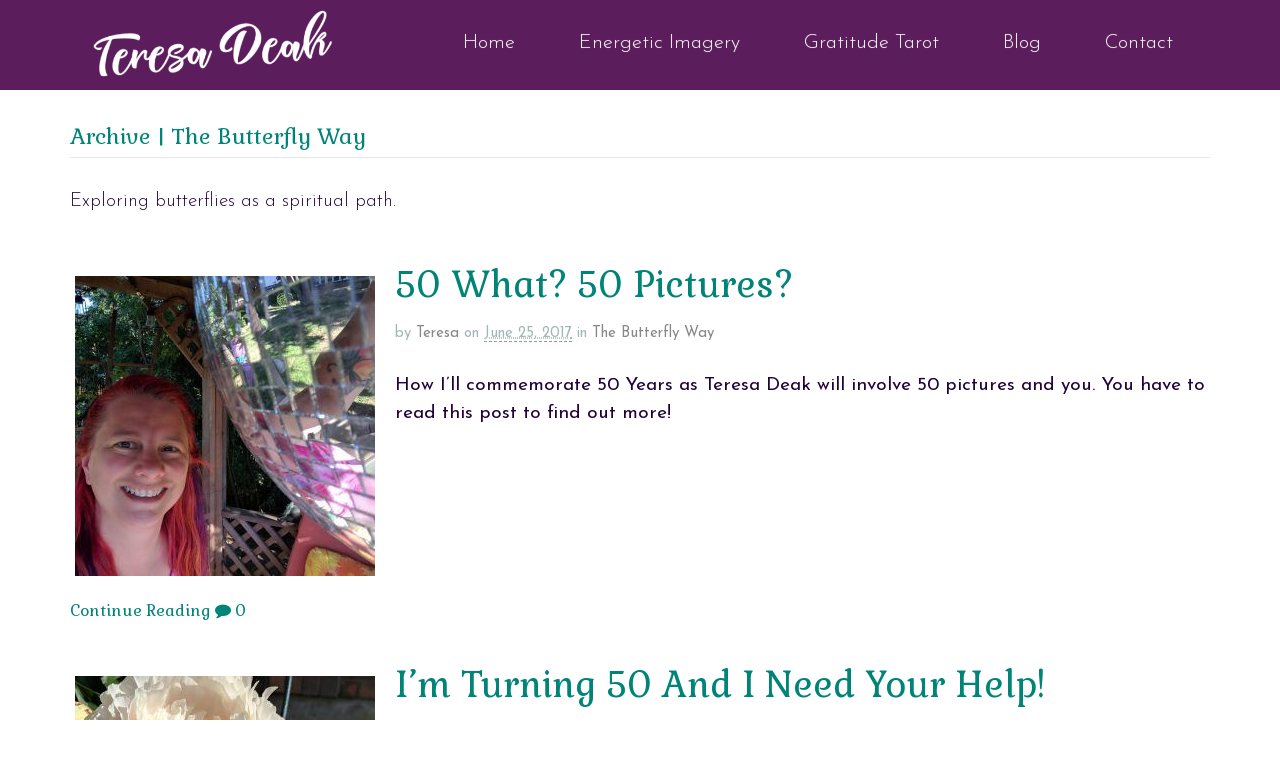

--- FILE ---
content_type: text/html; charset=UTF-8
request_url: https://teresadeak.com/category/butterflyway/
body_size: 34822
content:
<!DOCTYPE html>
<html lang="en-US">
<head>
<meta charset="UTF-8" />
<script type="text/javascript">
/* <![CDATA[ */
var gform;gform||(document.addEventListener("gform_main_scripts_loaded",function(){gform.scriptsLoaded=!0}),document.addEventListener("gform/theme/scripts_loaded",function(){gform.themeScriptsLoaded=!0}),window.addEventListener("DOMContentLoaded",function(){gform.domLoaded=!0}),gform={domLoaded:!1,scriptsLoaded:!1,themeScriptsLoaded:!1,isFormEditor:()=>"function"==typeof InitializeEditor,callIfLoaded:function(o){return!(!gform.domLoaded||!gform.scriptsLoaded||!gform.themeScriptsLoaded&&!gform.isFormEditor()||(gform.isFormEditor()&&console.warn("The use of gform.initializeOnLoaded() is deprecated in the form editor context and will be removed in Gravity Forms 3.1."),o(),0))},initializeOnLoaded:function(o){gform.callIfLoaded(o)||(document.addEventListener("gform_main_scripts_loaded",()=>{gform.scriptsLoaded=!0,gform.callIfLoaded(o)}),document.addEventListener("gform/theme/scripts_loaded",()=>{gform.themeScriptsLoaded=!0,gform.callIfLoaded(o)}),window.addEventListener("DOMContentLoaded",()=>{gform.domLoaded=!0,gform.callIfLoaded(o)}))},hooks:{action:{},filter:{}},addAction:function(o,r,e,t){gform.addHook("action",o,r,e,t)},addFilter:function(o,r,e,t){gform.addHook("filter",o,r,e,t)},doAction:function(o){gform.doHook("action",o,arguments)},applyFilters:function(o){return gform.doHook("filter",o,arguments)},removeAction:function(o,r){gform.removeHook("action",o,r)},removeFilter:function(o,r,e){gform.removeHook("filter",o,r,e)},addHook:function(o,r,e,t,n){null==gform.hooks[o][r]&&(gform.hooks[o][r]=[]);var d=gform.hooks[o][r];null==n&&(n=r+"_"+d.length),gform.hooks[o][r].push({tag:n,callable:e,priority:t=null==t?10:t})},doHook:function(r,o,e){var t;if(e=Array.prototype.slice.call(e,1),null!=gform.hooks[r][o]&&((o=gform.hooks[r][o]).sort(function(o,r){return o.priority-r.priority}),o.forEach(function(o){"function"!=typeof(t=o.callable)&&(t=window[t]),"action"==r?t.apply(null,e):e[0]=t.apply(null,e)})),"filter"==r)return e[0]},removeHook:function(o,r,t,n){var e;null!=gform.hooks[o][r]&&(e=(e=gform.hooks[o][r]).filter(function(o,r,e){return!!(null!=n&&n!=o.tag||null!=t&&t!=o.priority)}),gform.hooks[o][r]=e)}});
/* ]]> */
</script>

<title>The Butterfly Way Archives - Teresa Deak</title>
<meta http-equiv="Content-Type" content="text/html; charset=UTF-8" />
<link rel="pingback" href="https://teresadeak.com/xmlrpc.php" />
<meta name='robots' content='index, follow, max-image-preview:large, max-snippet:-1, max-video-preview:-1' />
	<style>img:is([sizes="auto" i], [sizes^="auto," i]) { contain-intrinsic-size: 3000px 1500px }</style>
	
<!--  Mobile viewport scale -->
<meta name="viewport" content="width=device-width, initial-scale=1"/>

	<!-- This site is optimized with the Yoast SEO plugin v26.8 - https://yoast.com/product/yoast-seo-wordpress/ -->
	<link rel="canonical" href="https://teresadeak.com/category/butterflyway/" />
	<link rel="next" href="https://teresadeak.com/category/butterflyway/page/2/" />
	<meta property="og:locale" content="en_US" />
	<meta property="og:type" content="article" />
	<meta property="og:title" content="The Butterfly Way Archives - Teresa Deak" />
	<meta property="og:description" content="Exploring butterflies as a spiritual path." />
	<meta property="og:url" content="https://teresadeak.com/category/butterflyway/" />
	<meta property="og:site_name" content="Teresa Deak" />
	<script type="application/ld+json" class="yoast-schema-graph">{"@context":"https://schema.org","@graph":[{"@type":"CollectionPage","@id":"https://teresadeak.com/category/butterflyway/","url":"https://teresadeak.com/category/butterflyway/","name":"The Butterfly Way Archives - Teresa Deak","isPartOf":{"@id":"https://teresadeak.com/#website"},"primaryImageOfPage":{"@id":"https://teresadeak.com/category/butterflyway/#primaryimage"},"image":{"@id":"https://teresadeak.com/category/butterflyway/#primaryimage"},"thumbnailUrl":"https://teresadeak.com/wp-content/uploads/2017/06/DiscoBall_20170623_180611.jpg","breadcrumb":{"@id":"https://teresadeak.com/category/butterflyway/#breadcrumb"},"inLanguage":"en-US"},{"@type":"ImageObject","inLanguage":"en-US","@id":"https://teresadeak.com/category/butterflyway/#primaryimage","url":"https://teresadeak.com/wp-content/uploads/2017/06/DiscoBall_20170623_180611.jpg","contentUrl":"https://teresadeak.com/wp-content/uploads/2017/06/DiscoBall_20170623_180611.jpg","width":1200,"height":1200,"caption":"Help Teresa commemorate turning 50 Years Old - it has something to do with 50 pictures and your imagination!"},{"@type":"BreadcrumbList","@id":"https://teresadeak.com/category/butterflyway/#breadcrumb","itemListElement":[{"@type":"ListItem","position":1,"name":"Home","item":"https://teresadeak.com/"},{"@type":"ListItem","position":2,"name":"The Butterfly Way"}]},{"@type":"WebSite","@id":"https://teresadeak.com/#website","url":"https://teresadeak.com/","name":"Teresa Deak","description":"Soulful Butterfly","potentialAction":[{"@type":"SearchAction","target":{"@type":"EntryPoint","urlTemplate":"https://teresadeak.com/?s={search_term_string}"},"query-input":{"@type":"PropertyValueSpecification","valueRequired":true,"valueName":"search_term_string"}}],"inLanguage":"en-US"}]}</script>
	<!-- / Yoast SEO plugin. -->


<link rel="alternate" type="application/rss+xml" title="Teresa Deak &raquo; Feed" href="https://teresadeak.com/feed/" />
<link rel="alternate" type="application/rss+xml" title="Teresa Deak &raquo; Comments Feed" href="https://teresadeak.com/comments/feed/" />
<link rel="alternate" type="application/rss+xml" title="Teresa Deak &raquo; The Butterfly Way Category Feed" href="https://teresadeak.com/category/butterflyway/feed/" />
<script type="text/javascript">
/* <![CDATA[ */
window._wpemojiSettings = {"baseUrl":"https:\/\/s.w.org\/images\/core\/emoji\/16.0.1\/72x72\/","ext":".png","svgUrl":"https:\/\/s.w.org\/images\/core\/emoji\/16.0.1\/svg\/","svgExt":".svg","source":{"concatemoji":"https:\/\/teresadeak.com\/wp-includes\/js\/wp-emoji-release.min.js?ver=6.8.3"}};
/*! This file is auto-generated */
!function(s,n){var o,i,e;function c(e){try{var t={supportTests:e,timestamp:(new Date).valueOf()};sessionStorage.setItem(o,JSON.stringify(t))}catch(e){}}function p(e,t,n){e.clearRect(0,0,e.canvas.width,e.canvas.height),e.fillText(t,0,0);var t=new Uint32Array(e.getImageData(0,0,e.canvas.width,e.canvas.height).data),a=(e.clearRect(0,0,e.canvas.width,e.canvas.height),e.fillText(n,0,0),new Uint32Array(e.getImageData(0,0,e.canvas.width,e.canvas.height).data));return t.every(function(e,t){return e===a[t]})}function u(e,t){e.clearRect(0,0,e.canvas.width,e.canvas.height),e.fillText(t,0,0);for(var n=e.getImageData(16,16,1,1),a=0;a<n.data.length;a++)if(0!==n.data[a])return!1;return!0}function f(e,t,n,a){switch(t){case"flag":return n(e,"\ud83c\udff3\ufe0f\u200d\u26a7\ufe0f","\ud83c\udff3\ufe0f\u200b\u26a7\ufe0f")?!1:!n(e,"\ud83c\udde8\ud83c\uddf6","\ud83c\udde8\u200b\ud83c\uddf6")&&!n(e,"\ud83c\udff4\udb40\udc67\udb40\udc62\udb40\udc65\udb40\udc6e\udb40\udc67\udb40\udc7f","\ud83c\udff4\u200b\udb40\udc67\u200b\udb40\udc62\u200b\udb40\udc65\u200b\udb40\udc6e\u200b\udb40\udc67\u200b\udb40\udc7f");case"emoji":return!a(e,"\ud83e\udedf")}return!1}function g(e,t,n,a){var r="undefined"!=typeof WorkerGlobalScope&&self instanceof WorkerGlobalScope?new OffscreenCanvas(300,150):s.createElement("canvas"),o=r.getContext("2d",{willReadFrequently:!0}),i=(o.textBaseline="top",o.font="600 32px Arial",{});return e.forEach(function(e){i[e]=t(o,e,n,a)}),i}function t(e){var t=s.createElement("script");t.src=e,t.defer=!0,s.head.appendChild(t)}"undefined"!=typeof Promise&&(o="wpEmojiSettingsSupports",i=["flag","emoji"],n.supports={everything:!0,everythingExceptFlag:!0},e=new Promise(function(e){s.addEventListener("DOMContentLoaded",e,{once:!0})}),new Promise(function(t){var n=function(){try{var e=JSON.parse(sessionStorage.getItem(o));if("object"==typeof e&&"number"==typeof e.timestamp&&(new Date).valueOf()<e.timestamp+604800&&"object"==typeof e.supportTests)return e.supportTests}catch(e){}return null}();if(!n){if("undefined"!=typeof Worker&&"undefined"!=typeof OffscreenCanvas&&"undefined"!=typeof URL&&URL.createObjectURL&&"undefined"!=typeof Blob)try{var e="postMessage("+g.toString()+"("+[JSON.stringify(i),f.toString(),p.toString(),u.toString()].join(",")+"));",a=new Blob([e],{type:"text/javascript"}),r=new Worker(URL.createObjectURL(a),{name:"wpTestEmojiSupports"});return void(r.onmessage=function(e){c(n=e.data),r.terminate(),t(n)})}catch(e){}c(n=g(i,f,p,u))}t(n)}).then(function(e){for(var t in e)n.supports[t]=e[t],n.supports.everything=n.supports.everything&&n.supports[t],"flag"!==t&&(n.supports.everythingExceptFlag=n.supports.everythingExceptFlag&&n.supports[t]);n.supports.everythingExceptFlag=n.supports.everythingExceptFlag&&!n.supports.flag,n.DOMReady=!1,n.readyCallback=function(){n.DOMReady=!0}}).then(function(){return e}).then(function(){var e;n.supports.everything||(n.readyCallback(),(e=n.source||{}).concatemoji?t(e.concatemoji):e.wpemoji&&e.twemoji&&(t(e.twemoji),t(e.wpemoji)))}))}((window,document),window._wpemojiSettings);
/* ]]> */
</script>
<link rel='stylesheet' id='twb-open-sans-css' href='https://fonts.googleapis.com/css?family=Open+Sans%3A300%2C400%2C500%2C600%2C700%2C800&#038;display=swap&#038;ver=6.8.3' type='text/css' media='all' />
<link rel='stylesheet' id='twb-global-css' href='https://teresadeak.com/wp-content/plugins/wd-instagram-feed/booster/assets/css/global.css?ver=1.0.0' type='text/css' media='all' />
<style id='wp-emoji-styles-inline-css' type='text/css'>

	img.wp-smiley, img.emoji {
		display: inline !important;
		border: none !important;
		box-shadow: none !important;
		height: 1em !important;
		width: 1em !important;
		margin: 0 0.07em !important;
		vertical-align: -0.1em !important;
		background: none !important;
		padding: 0 !important;
	}
</style>
<style id='woocommerce-inline-inline-css' type='text/css'>
.woocommerce form .form-row .required { visibility: visible; }
</style>
<link rel='stylesheet' id='woo-projects-css-css' href='https://teresadeak.com/wp-content/themes/canvas/includes/integrations/projects/css/projects.css?ver=6.8.3' type='text/css' media='all' />
<link rel='stylesheet' id='theme-stylesheet-css' href='https://teresadeak.com/wp-content/themes/canvaschild/style.css?ver=1.0.0' type='text/css' media='all' />
<link rel='stylesheet' id='woocommerce-css' href='https://teresadeak.com/wp-content/themes/canvas/includes/integrations/woocommerce/css/woocommerce.css?ver=6.8.3' type='text/css' media='all' />
<link rel='stylesheet' id='woo-gravity-forms-css' href='https://teresadeak.com/wp-content/themes/canvas/includes/integrations/gravity-forms/css/gravity-forms.css?ver=6.8.3' type='text/css' media='all' />
<link rel='stylesheet' id='prettyPhoto-css' href='https://teresadeak.com/wp-content/themes/canvas/includes/css/prettyPhoto.css?ver=6.8.3' type='text/css' media='all' />
<!--[if lt IE 9]>
<link href="https://teresadeak.com/wp-content/themes/canvas/css/non-responsive.css" rel="stylesheet" type="text/css" />
<style type="text/css">.col-full, #wrapper { width: 1140px; max-width: 1140px; } #inner-wrapper { padding: 0; } body.full-width #header, #nav-container, body.full-width #content, body.full-width #footer-widgets, body.full-width #footer { padding-left: 0; padding-right: 0; } body.fixed-mobile #top, body.fixed-mobile #header-container, body.fixed-mobile #footer-container, body.fixed-mobile #nav-container, body.fixed-mobile #footer-widgets-container { min-width: 1140px; padding: 0 1em; } body.full-width #content { width: auto; padding: 0 1em;}</style>
<![endif]-->
<script type="text/javascript" src="https://teresadeak.com/wp-includes/js/jquery/jquery.min.js?ver=3.7.1" id="jquery-core-js"></script>
<script type="text/javascript" src="https://teresadeak.com/wp-includes/js/jquery/jquery-migrate.min.js?ver=3.4.1" id="jquery-migrate-js"></script>
<script type="text/javascript" src="https://teresadeak.com/wp-content/plugins/wd-instagram-feed/booster/assets/js/circle-progress.js?ver=1.2.2" id="twb-circle-js"></script>
<script type="text/javascript" id="twb-global-js-extra">
/* <![CDATA[ */
var twb = {"nonce":"d0cfcd5628","ajax_url":"https:\/\/teresadeak.com\/wp-admin\/admin-ajax.php","plugin_url":"https:\/\/teresadeak.com\/wp-content\/plugins\/wd-instagram-feed\/booster","href":"https:\/\/teresadeak.com\/wp-admin\/admin.php?page=twb_instagram-feed"};
var twb = {"nonce":"d0cfcd5628","ajax_url":"https:\/\/teresadeak.com\/wp-admin\/admin-ajax.php","plugin_url":"https:\/\/teresadeak.com\/wp-content\/plugins\/wd-instagram-feed\/booster","href":"https:\/\/teresadeak.com\/wp-admin\/admin.php?page=twb_instagram-feed"};
/* ]]> */
</script>
<script type="text/javascript" src="https://teresadeak.com/wp-content/plugins/wd-instagram-feed/booster/assets/js/global.js?ver=1.0.0" id="twb-global-js"></script>
<script type="text/javascript" src="https://teresadeak.com/wp-content/plugins/woocommerce/assets/js/jquery-blockui/jquery.blockUI.min.js?ver=2.7.0-wc.10.4.3" id="wc-jquery-blockui-js" defer="defer" data-wp-strategy="defer"></script>
<script type="text/javascript" id="wc-add-to-cart-js-extra">
/* <![CDATA[ */
var wc_add_to_cart_params = {"ajax_url":"\/wp-admin\/admin-ajax.php","wc_ajax_url":"\/?wc-ajax=%%endpoint%%","i18n_view_cart":"View cart","cart_url":"https:\/\/teresadeak.com\/cart\/","is_cart":"","cart_redirect_after_add":"yes"};
/* ]]> */
</script>
<script type="text/javascript" src="https://teresadeak.com/wp-content/plugins/woocommerce/assets/js/frontend/add-to-cart.min.js?ver=10.4.3" id="wc-add-to-cart-js" defer="defer" data-wp-strategy="defer"></script>
<script type="text/javascript" src="https://teresadeak.com/wp-content/plugins/woocommerce/assets/js/js-cookie/js.cookie.min.js?ver=2.1.4-wc.10.4.3" id="wc-js-cookie-js" defer="defer" data-wp-strategy="defer"></script>
<script type="text/javascript" id="woocommerce-js-extra">
/* <![CDATA[ */
var woocommerce_params = {"ajax_url":"\/wp-admin\/admin-ajax.php","wc_ajax_url":"\/?wc-ajax=%%endpoint%%","i18n_password_show":"Show password","i18n_password_hide":"Hide password"};
/* ]]> */
</script>
<script type="text/javascript" src="https://teresadeak.com/wp-content/plugins/woocommerce/assets/js/frontend/woocommerce.min.js?ver=10.4.3" id="woocommerce-js" defer="defer" data-wp-strategy="defer"></script>
<script type="text/javascript" id="analytify-events-tracking-js-extra">
/* <![CDATA[ */
var analytify_events_tracking = {"ajaxurl":"https:\/\/teresadeak.com\/wp-admin\/admin-ajax.php","tracking_mode":"gtag","ga_mode":"ga4","tracking_code":"UA-86893565-1","is_track_user":"1","root_domain":"teresadeak.com","affiliate_link":"","download_extension":"zip|mp3*|mpe*g|pdf|docx*|pptx*|xlsx*|rar*","anchor_tracking":""};
/* ]]> */
</script>
<script type="text/javascript" src="https://teresadeak.com/wp-content/plugins/wp-analytify-pro/inc/modules/events-tracking/assets/js/analytify-events-tracking.min.js?ver=7.1.1" id="analytify-events-tracking-js"></script>
<script type="text/javascript" src="https://teresadeak.com/wp-content/themes/canvas/includes/js/third-party.min.js?ver=6.8.3" id="third-party-js"></script>
<script type="text/javascript" src="https://teresadeak.com/wp-content/themes/canvas/includes/js/modernizr.min.js?ver=2.6.2" id="modernizr-js"></script>
<script type="text/javascript" src="https://teresadeak.com/wp-content/plugins/woocommerce/assets/js/prettyPhoto/jquery.prettyPhoto.min.js?ver=3.1.6-wc.10.4.3" id="wc-prettyPhoto-js" defer="defer" data-wp-strategy="defer"></script>
<script type="text/javascript" src="https://teresadeak.com/wp-content/themes/canvas/includes/js/general.min.js?ver=6.8.3" id="general-js"></script>

<!-- Adjust the website width -->
<style type="text/css">
	.col-full, #wrapper { max-width: 1140px !important; }
</style>

<link rel="https://api.w.org/" href="https://teresadeak.com/wp-json/" /><link rel="alternate" title="JSON" type="application/json" href="https://teresadeak.com/wp-json/wp/v2/categories/634" /><link rel="EditURI" type="application/rsd+xml" title="RSD" href="https://teresadeak.com/xmlrpc.php?rsd" />
<meta name="generator" content="WordPress 6.8.3" />
<meta name="generator" content="WooCommerce 10.4.3" />

<!-- Custom CSS Styling -->
<style type="text/css">
body {background-color:ffffff;background-repeat:repeat;background-position:top left;background-attachment:scroll;border-top:0px solid #000000;}
a:link, a:visited, #loopedSlider a.flex-prev:hover, #loopedSlider a.flex-next:hover {color:#008478} .quantity .plus, .quantity .minus {background-color: #008478;}
a:hover, .post-more a:hover, .post-meta a:hover, .post p.tags a:hover {color:#ff5b28}
body #wrapper .button, body #wrapper #content .button, body #wrapper #content .button:visited, body #wrapper #content .reply a, body #wrapper #content #respond .form-submit input#submit, input[type=submit], body #wrapper #searchsubmit, #navigation ul.cart .button, body #wrapper .woo-sc-button {border: none; background:#008478}
body #wrapper .button:hover, body #wrapper #content .button:hover, body #wrapper #content .reply a:hover, body #wrapper #content #respond .form-submit input#submit:hover, input[type=submit]:hover, body #wrapper #searchsubmit:hover, #navigation ul.cart .button:hover, body #wrapper .woo-sc-button:hover {border: none; background:#c90044}
#header {background-repeat:no-repeat;background-position:left top;margin-top:0px;margin-bottom:0px;padding-top:40px;padding-bottom:40px;border:0px solid ;}
#logo .site-title a {font:bold 40px/1em 'Merienda One', arial, sans-serif;color:#222222;}
#logo .site-description {font:300 13px/1em 'Philosopher', arial, sans-serif;color:#999999;}
#header-container{background-color:#ffffff;}#nav-container{background:#A2b930;}#nav-container{border-top:0px solid #dbdbdb;border-bottom:0px solid #dbdbdb;border-left:none;border-right:none;}#nav-container #navigation ul#main-nav > li:first-child{border-left: 0px solid #dbdbdb;}#footer-widgets-container{background-color:#fffffff}#footer-widgets{border:none;}#footer-container{background-color:#ffffff}#footer-container{border-top:3px solid #702c6a;}#footer {border-width: 0 !important;}
body, p { font:300 19px/1.5em 'Josefin Sans', arial, sans-serif;color:#210239; }
h1 { font:normal 33px/1.2em 'Gabriela', arial, sans-serif;color:#5c1d5c; }h2 { font:normal 28px/1.2em 'Gabriela', arial, sans-serif;color:#008478; }h3 { font:normal 23px/1.2em 'Gabriela', arial, sans-serif;color:#c90044; }h4 { font:normal 20px/1.2em 'Josefin Sans', arial, sans-serif;color:#ff5b28; }h5 { font:normal 18px/1.2em 'Josefin Sans', arial, sans-serif;color:#fd446d; }h6 { font:normal 15px/1.2em 'Josefin Sans', arial, sans-serif;color:#5c1d5c; }
.page-title, .post .title, .page .title {font:normal 36px/1.1em 'Gabriela', arial, sans-serif;color:#008478;}
.post .title a:link, .post .title a:visited, .page .title a:link, .page .title a:visited {color:#008478}
.post-meta { font:normal 15px/1.5em 'Josefin Sans', arial, sans-serif;color:#a3b8b6; }
.entry, .entry p{ font:normal 19px/1.5em 'Josefin Sans', arial, sans-serif;color:#210239; }
.post-more {font:normal 16px/1.5em Gabriela;color:#ff5b28;border-top:0px solid #e6e6e6;border-bottom:0px solid #e6e6e6;}
#post-author, #connect {border-top:1px solid #e6e6e6;border-bottom:1px solid #e6e6e6;border-left:1px solid #e6e6e6;border-right:1px solid #e6e6e6;border-radius:5px;-moz-border-radius:5px;-webkit-border-radius:5px;background-color:#fafafa}
.nav-entries, .woo-pagination {background-color:#f4f4f4; padding: 12px 0px; }
.nav-entries a, .woo-pagination { font:normal 16px/1em 'Gabriela', arial, sans-serif;color:#ff5b28; }
.woo-pagination a, .woo-pagination a:hover {color:#ff5b28!important}
.widget h3 {font:normal 16px/1.2em Josefin Sans;color:#fd446d;border-bottom:0px solid #e6e6e6;margin-bottom:0;}
.widget_recent_comments li, #twitter li { border-color: #e6e6e6;}
.widget p, .widget .textwidget { font:normal 15px/1.5em 'Josefin Sans', arial, sans-serif;color:#3d3d3d; }
.widget {font:normal 15px/1.5em Josefin Sans;color:#3d3d3d;border-radius:0px;-moz-border-radius:0px;-webkit-border-radius:0px;}
#tabs .inside li a, .widget_woodojo_tabs .tabbable .tab-pane li a { font:normal 16px/1.5em 'Josefin Sans', arial, sans-serif;color:#fd446d; }
#tabs .inside li span.meta, .widget_woodojo_tabs .tabbable .tab-pane li span.meta { font:normal 14px/1.5em 'Josefin Sans', arial, sans-serif;color:#595959; }
#tabs ul.wooTabs li a, .widget_woodojo_tabs .tabbable .nav-tabs li a { font:normal 14px/2em 'Josefin Sans', arial, sans-serif;color:#595959; }
@media only screen and (min-width:768px) {
ul.nav li a, #navigation ul.rss a, #navigation ul.cart a.cart-contents, #navigation .cart-contents #navigation ul.rss, #navigation ul.nav-search, #navigation ul.nav-search a { font:300 14px/1.2em Helvetica Neue, Helvetica, sans-serif;color:#330066; } #navigation ul.rss li a:before, #navigation ul.nav-search a.search-contents:before { color:#330066;}
#navigation ul.nav > li a:hover, #navigation ul.nav > li:hover a, #navigation ul.nav li ul li a, #navigation ul.cart > li:hover > a, #navigation ul.cart > li > ul > div, #navigation ul.cart > li > ul > div p, #navigation ul.cart > li > ul span, #navigation ul.cart .cart_list a, #navigation ul.nav li.current_page_item a, #navigation ul.nav li.current_page_parent a, #navigation ul.nav li.current-menu-ancestor a, #navigation ul.nav li.current-cat a, #navigation ul.nav li.current-menu-item a { color:#990066!important; }
#navigation ul.nav > li a:hover, #navigation ul.nav > li:hover, #navigation ul.nav li ul, #navigation ul.cart li:hover a.cart-contents, #navigation ul.nav-search li:hover a.search-contents, #navigation ul.nav-search a.search-contents + ul, #navigation ul.cart a.cart-contents + ul, #navigation ul.nav li.current_page_item a, #navigation ul.nav li.current_page_parent a, #navigation ul.nav li.current-menu-ancestor a, #navigation ul.nav li.current-cat a, #navigation ul.nav li.current-menu-item a{background-color:#a2b930!important}
#navigation ul.nav li ul, #navigation ul.cart > li > ul > div  { border: 0px solid #dbdbdb; }
#navigation ul.nav > li:hover > ul  { left: 0; }
#navigation ul.nav > li  { border-right: 0px solid #dbdbdb; }#navigation ul.nav > li:hover > ul  { left: 0; }
#navigation { box-shadow: none; -moz-box-shadow: none; -webkit-box-shadow: none; }#navigation ul li:first-child, #navigation ul li:first-child a { border-radius:0px 0 0 0px; -moz-border-radius:0px 0 0 0px; -webkit-border-radius:0px 0 0 0px; }
#navigation {background:#A2b930;border-top:0px solid #dbdbdb;border-bottom:0px solid #dbdbdb;border-left:0px solid #dbdbdb;border-right:0px solid #dbdbdb;border-radius:0px; -moz-border-radius:0px; -webkit-border-radius:0px;}
#top ul.nav li a { font:300 12px/1.6em Helvetica Neue, Helvetica, sans-serif;color:#ddd; }
}
#footer, #footer p { font:300 17px/1.4em 'Josefin Sans', arial, sans-serif;color:#702c6a; }
#footer {background-color:#ffffff;border-top:3px solid #702c6a;border-bottom:0px solid ;border-left:0px solid ;border-right:0px solid ;border-radius:0px; -moz-border-radius:0px; -webkit-border-radius:0px;}
.magazine #loopedSlider .content h2.title a { font:bold 24px/1em 'Merienda', arial, sans-serif;color:#ffffff; }
.wooslider-theme-magazine .slide-title a { font:bold 24px/1em 'Merienda', arial, sans-serif;color:#ffffff; }
.magazine #loopedSlider .content .excerpt p { font:300 16px/1.5em 'Philosopher', arial, sans-serif;color:#cccccc; }
.wooslider-theme-magazine .slide-content p, .wooslider-theme-magazine .slide-excerpt p { font:300 16px/1.5em 'Philosopher', arial, sans-serif;color:#cccccc; }
.magazine .block .post .title a {font:bold 18px/1.2em 'Merienda One', arial, sans-serif;color:#de17e8; }
#loopedSlider.business-slider .content h2 { font:bold 24px/1em Arial, sans-serif;color:#ffffff; }
#loopedSlider.business-slider .content h2.title a { font:bold 24px/1em Arial, sans-serif;color:#ffffff; }
.wooslider-theme-business .has-featured-image .slide-title { font:bold 24px/1em Arial, sans-serif;color:#ffffff; }
.wooslider-theme-business .has-featured-image .slide-title a { font:bold 24px/1em Arial, sans-serif;color:#ffffff; }
#wrapper #loopedSlider.business-slider .content p { font:300 13px/1.5em Arial, sans-serif;color:#cccccc; }
.wooslider-theme-business .has-featured-image .slide-content p { font:300 13px/1.5em Arial, sans-serif;color:#cccccc; }
.wooslider-theme-business .has-featured-image .slide-excerpt p { font:300 13px/1.5em Arial, sans-serif;color:#cccccc; }
.archive_header { font:normal 22px/1em 'Gabriela', arial, sans-serif;color:#008478; }
.archive_header {border-bottom:1px solid #e6e6e6;}
.archive_header .catrss { display:none; }
</style>

<!-- Custom Favicon -->
<link rel="shortcut icon" href="https://teresadeak.com/wp-content/uploads/2016/10/Butterflysmall.png"/>
<!-- Options Panel Custom CSS -->
<style type="text/css">
.entry img, img.thumbnail {
background: none;
border: medium none;
padding: 5px;
}

/** 
 * single product page layout *
 * 35% (image) + 4% (spacing) + 61% (summary) = 100% *
**/
/* modify product image width */
.woocommerce div.product div.images, .woocommerce #content div.product div.images, .woocommerce-page div.product div.images, .woocommerce-page #content div.product div.images {
    width: 35%;
}
/* modify product summary width */
.woocommerce div.product div.summary, .woocommerce #content div.product div.summary, .woocommerce-page div.product div.summary, .woocommerce-page #content div.product div.summary {
    width: 61%;
}

#video-wrap { float: right; margin: 5px 20px 5px 5px; }
</style>


<!-- Woo Shortcodes CSS -->
<link href="https://teresadeak.com/wp-content/themes/canvas/functions/css/shortcodes.css" rel="stylesheet" type="text/css" />

<!-- Custom Stylesheet -->
<link href="https://teresadeak.com/wp-content/themes/canvas/custom.css" rel="stylesheet" type="text/css" />

<!-- Theme version -->
<meta name="generator" content="canvas Child Theme 1.0.0" />
<meta name="generator" content="Canvas 5.11.6" />
<meta name="generator" content="WooFramework 6.2.9" />

<!-- Google Webfonts -->
<link href="https://fonts.googleapis.com/css?family=Josefin+Sans%3A100%2C100italic%2C300%2C300italic%2Cregular%2Citalic%2C600%2C600italic%2C700%2C700italic%7CGabriela%3Aregular%7CMerienda+One%3Aregular%7CPhilosopher%3Aregular%2Citalic%2C700%2C700italic%7CMerienda%3Aregular%2C700" rel="stylesheet" type="text/css" />
	<noscript><style>.woocommerce-product-gallery{ opacity: 1 !important; }</style></noscript>
	</head>
<body class="archive category category-butterflyway category-634 wp-theme-canvas wp-child-theme-canvaschild theme-canvas fl-builder-2-10-0-5 fl-no-js woocommerce-no-js chrome alt-style-default has-lightbox one-col width-1140 one-col-1140 full-width full-header full-footer">
<link rel='stylesheet' id='woocommercebulkdiscount-style-css' href='https://teresadeak.com/wp-content/plugins/woocommerce-bulk-discount/css/style.css?ver=6.8.3' type='text/css' media='all' />
<link rel='stylesheet' id='wc-blocks-style-css' href='https://teresadeak.com/wp-content/plugins/woocommerce/assets/client/blocks/wc-blocks.css?ver=wc-10.4.3' type='text/css' media='all' />
<link rel='stylesheet' id='fl-builder-google-fonts-aac5d32fd97d3c317a8dd833fcf938f7-css' href='https://fonts.googleapis.com/css?family=Josefin+Sans%3A300&#038;ver=6.8.3' type='text/css' media='all' />
<style id='fl-builder-layout-18887-inline-css' type='text/css'>
.fl-builder-content *,.fl-builder-content *:before,.fl-builder-content *:after {-webkit-box-sizing: border-box;-moz-box-sizing: border-box;box-sizing: border-box;}.fl-row:before,.fl-row:after,.fl-row-content:before,.fl-row-content:after,.fl-col-group:before,.fl-col-group:after,.fl-col:before,.fl-col:after,.fl-module:not([data-accepts]):before,.fl-module:not([data-accepts]):after,.fl-module-content:before,.fl-module-content:after {display: table;content: " ";}.fl-row:after,.fl-row-content:after,.fl-col-group:after,.fl-col:after,.fl-module:not([data-accepts]):after,.fl-module-content:after {clear: both;}.fl-clear {clear: both;}.fl-row,.fl-row-content {margin-left: auto;margin-right: auto;min-width: 0;}.fl-row-content-wrap {position: relative;}.fl-builder-mobile .fl-row-bg-photo .fl-row-content-wrap {background-attachment: scroll;}.fl-row-bg-video,.fl-row-bg-video .fl-row-content,.fl-row-bg-embed,.fl-row-bg-embed .fl-row-content {position: relative;}.fl-row-bg-video .fl-bg-video,.fl-row-bg-embed .fl-bg-embed-code {bottom: 0;left: 0;overflow: hidden;position: absolute;right: 0;top: 0;}.fl-row-bg-video .fl-bg-video video,.fl-row-bg-embed .fl-bg-embed-code video {bottom: 0;left: 0px;max-width: none;position: absolute;right: 0;top: 0px;}.fl-row-bg-video .fl-bg-video video {min-width: 100%;min-height: 100%;width: auto;height: auto;}.fl-row-bg-video .fl-bg-video iframe,.fl-row-bg-embed .fl-bg-embed-code iframe {pointer-events: none;width: 100vw;height: 56.25vw; max-width: none;min-height: 100vh;min-width: 177.77vh; position: absolute;top: 50%;left: 50%;-ms-transform: translate(-50%, -50%); -webkit-transform: translate(-50%, -50%); transform: translate(-50%, -50%);}.fl-bg-video-fallback {background-position: 50% 50%;background-repeat: no-repeat;background-size: cover;bottom: 0px;left: 0px;position: absolute;right: 0px;top: 0px;}.fl-row-bg-slideshow,.fl-row-bg-slideshow .fl-row-content {position: relative;}.fl-row .fl-bg-slideshow {bottom: 0;left: 0;overflow: hidden;position: absolute;right: 0;top: 0;z-index: 0;}.fl-builder-edit .fl-row .fl-bg-slideshow * {bottom: 0;height: auto !important;left: 0;position: absolute !important;right: 0;top: 0;}.fl-row-bg-overlay .fl-row-content-wrap:after {border-radius: inherit;content: '';display: block;position: absolute;top: 0;right: 0;bottom: 0;left: 0;z-index: 0;}.fl-row-bg-overlay .fl-row-content {position: relative;z-index: 1;}.fl-row-default-height .fl-row-content-wrap,.fl-row-custom-height .fl-row-content-wrap {display: -webkit-box;display: -webkit-flex;display: -ms-flexbox;display: flex;min-height: 100vh;}.fl-row-overlap-top .fl-row-content-wrap {display: -webkit-inline-box;display: -webkit-inline-flex;display: -moz-inline-box;display: -ms-inline-flexbox;display: inline-flex;width: 100%;}.fl-row-default-height .fl-row-content-wrap,.fl-row-custom-height .fl-row-content-wrap {min-height: 0;}.fl-row-default-height .fl-row-content,.fl-row-full-height .fl-row-content,.fl-row-custom-height .fl-row-content {-webkit-box-flex: 1 1 auto; -moz-box-flex: 1 1 auto;-webkit-flex: 1 1 auto;-ms-flex: 1 1 auto;flex: 1 1 auto;}.fl-row-default-height .fl-row-full-width.fl-row-content,.fl-row-full-height .fl-row-full-width.fl-row-content,.fl-row-custom-height .fl-row-full-width.fl-row-content {max-width: 100%;width: 100%;}.fl-row-default-height.fl-row-align-center .fl-row-content-wrap,.fl-row-full-height.fl-row-align-center .fl-row-content-wrap,.fl-row-custom-height.fl-row-align-center .fl-row-content-wrap {-webkit-align-items: center;-webkit-box-align: center;-webkit-box-pack: center;-webkit-justify-content: center;-ms-flex-align: center;-ms-flex-pack: center;justify-content: center;align-items: center;}.fl-row-default-height.fl-row-align-bottom .fl-row-content-wrap,.fl-row-full-height.fl-row-align-bottom .fl-row-content-wrap,.fl-row-custom-height.fl-row-align-bottom .fl-row-content-wrap {-webkit-align-items: flex-end;-webkit-justify-content: flex-end;-webkit-box-align: end;-webkit-box-pack: end;-ms-flex-align: end;-ms-flex-pack: end;justify-content: flex-end;align-items: flex-end;}.fl-col-group-equal-height {display: flex;flex-wrap: wrap;width: 100%;}.fl-col-group-equal-height.fl-col-group-has-child-loading {flex-wrap: nowrap;}.fl-col-group-equal-height .fl-col,.fl-col-group-equal-height .fl-col-content {display: flex;flex: 1 1 auto;}.fl-col-group-equal-height .fl-col-content {flex-direction: column;flex-shrink: 1;min-width: 1px;max-width: 100%;width: 100%;}.fl-col-group-equal-height:before,.fl-col-group-equal-height .fl-col:before,.fl-col-group-equal-height .fl-col-content:before,.fl-col-group-equal-height:after,.fl-col-group-equal-height .fl-col:after,.fl-col-group-equal-height .fl-col-content:after{content: none;}.fl-col-group-nested.fl-col-group-equal-height.fl-col-group-align-top .fl-col-content,.fl-col-group-equal-height.fl-col-group-align-top .fl-col-content {justify-content: flex-start;}.fl-col-group-nested.fl-col-group-equal-height.fl-col-group-align-center .fl-col-content,.fl-col-group-equal-height.fl-col-group-align-center .fl-col-content {justify-content: center;}.fl-col-group-nested.fl-col-group-equal-height.fl-col-group-align-bottom .fl-col-content,.fl-col-group-equal-height.fl-col-group-align-bottom .fl-col-content {justify-content: flex-end;}.fl-col-group-equal-height.fl-col-group-align-center .fl-col-group {width: 100%;}.fl-col {float: left;min-height: 1px;}.fl-col-bg-overlay .fl-col-content {position: relative;}.fl-col-bg-overlay .fl-col-content:after {border-radius: inherit;content: '';display: block;position: absolute;top: 0;right: 0;bottom: 0;left: 0;z-index: 0;}.fl-col-bg-overlay .fl-module {position: relative;z-index: 2;}.single:not(.woocommerce).single-fl-builder-template .fl-content {width: 100%;}.fl-builder-layer {position: absolute;top:0;left:0;right: 0;bottom: 0;z-index: 0;pointer-events: none;overflow: hidden;}.fl-builder-shape-layer {z-index: 0;}.fl-builder-shape-layer.fl-builder-bottom-edge-layer {z-index: 1;}.fl-row-bg-overlay .fl-builder-shape-layer {z-index: 1;}.fl-row-bg-overlay .fl-builder-shape-layer.fl-builder-bottom-edge-layer {z-index: 2;}.fl-row-has-layers .fl-row-content {z-index: 1;}.fl-row-bg-overlay .fl-row-content {z-index: 2;}.fl-builder-layer > * {display: block;position: absolute;top:0;left:0;width: 100%;}.fl-builder-layer + .fl-row-content {position: relative;}.fl-builder-layer .fl-shape {fill: #aaa;stroke: none;stroke-width: 0;width:100%;}@supports (-webkit-touch-callout: inherit) {.fl-row.fl-row-bg-parallax .fl-row-content-wrap,.fl-row.fl-row-bg-fixed .fl-row-content-wrap {background-position: center !important;background-attachment: scroll !important;}}@supports (-webkit-touch-callout: none) {.fl-row.fl-row-bg-fixed .fl-row-content-wrap {background-position: center !important;background-attachment: scroll !important;}}.fl-clearfix:before,.fl-clearfix:after {display: table;content: " ";}.fl-clearfix:after {clear: both;}.sr-only {position: absolute;width: 1px;height: 1px;padding: 0;overflow: hidden;clip: rect(0,0,0,0);white-space: nowrap;border: 0;}.fl-builder-content .fl-button:is(a, button),.fl-builder-content a.fl-button:visited {border-radius: 4px;display: inline-block;font-size: 16px;font-weight: normal;line-height: 18px;padding: 12px 24px;text-decoration: none;text-shadow: none;}.fl-builder-content .fl-button:hover {text-decoration: none;}.fl-builder-content .fl-button:active {position: relative;top: 1px;}.fl-builder-content .fl-button-width-full .fl-button {width: 100%;display: block;text-align: center;}.fl-builder-content .fl-button-width-custom .fl-button {display: inline-block;text-align: center;max-width: 100%;}.fl-builder-content .fl-button-left {text-align: left;}.fl-builder-content .fl-button-center {text-align: center;}.fl-builder-content .fl-button-right {text-align: right;}.fl-builder-content .fl-button i {font-size: 1.3em;height: auto;margin-right:8px;vertical-align: middle;width: auto;}.fl-builder-content .fl-button i.fl-button-icon-after {margin-left: 8px;margin-right: 0;}.fl-builder-content .fl-button-has-icon .fl-button-text {vertical-align: middle;}.fl-icon-wrap {display: inline-block;}.fl-icon {display: table-cell;vertical-align: middle;}.fl-icon a {text-decoration: none;}.fl-icon i {float: right;height: auto;width: auto;}.fl-icon i:before {border: none !important;height: auto;width: auto;}.fl-icon-text {display: table-cell;text-align: left;padding-left: 15px;vertical-align: middle;}.fl-icon-text-empty {display: none;}.fl-icon-text *:last-child {margin: 0 !important;padding: 0 !important;}.fl-icon-text a {text-decoration: none;}.fl-icon-text span {display: block;}.fl-icon-text span.mce-edit-focus {min-width: 1px;}.fl-module img {max-width: 100%;}.fl-photo {line-height: 0;position: relative;}.fl-photo-align-left {text-align: left;}.fl-photo-align-center {text-align: center;}.fl-photo-align-right {text-align: right;}.fl-photo-content {display: inline-block;line-height: 0;position: relative;max-width: 100%;}.fl-photo-img-svg {width: 100%;}.fl-photo-content img {display: inline;height: auto;max-width: 100%;}.fl-photo-crop-circle img {-webkit-border-radius: 100%;-moz-border-radius: 100%;border-radius: 100%;}.fl-photo-caption {font-size: 13px;line-height: 18px;overflow: hidden;text-overflow: ellipsis;}.fl-photo-caption-below {padding-bottom: 20px;padding-top: 10px;}.fl-photo-caption-hover {background: rgba(0,0,0,0.7);bottom: 0;color: #fff;left: 0;opacity: 0;filter: alpha(opacity = 0);padding: 10px 15px;position: absolute;right: 0;-webkit-transition:opacity 0.3s ease-in;-moz-transition:opacity 0.3s ease-in;transition:opacity 0.3s ease-in;}.fl-photo-content:hover .fl-photo-caption-hover {opacity: 100;filter: alpha(opacity = 100);}.fl-builder-pagination,.fl-builder-pagination-load-more {padding: 40px 0;}.fl-builder-pagination ul.page-numbers {list-style: none;margin: 0;padding: 0;text-align: center;}.fl-builder-pagination li {display: inline-block;list-style: none;margin: 0;padding: 0;}.fl-builder-pagination li a.page-numbers,.fl-builder-pagination li span.page-numbers {border: 1px solid #e6e6e6;display: inline-block;padding: 5px 10px;margin: 0 0 5px;}.fl-builder-pagination li a.page-numbers:hover,.fl-builder-pagination li span.current {background: #f5f5f5;text-decoration: none;}.fl-slideshow,.fl-slideshow * {-webkit-box-sizing: content-box;-moz-box-sizing: content-box;box-sizing: content-box;}.fl-slideshow .fl-slideshow-image img {max-width: none !important;}.fl-slideshow-social {line-height: 0 !important;}.fl-slideshow-social * {margin: 0 !important;}.fl-builder-content .bx-wrapper .bx-viewport {background: transparent;border: none;box-shadow: none;left: 0;}.mfp-wrap button.mfp-arrow,.mfp-wrap button.mfp-arrow:active,.mfp-wrap button.mfp-arrow:hover,.mfp-wrap button.mfp-arrow:focus {background: transparent !important;border: none !important;outline: none;position: absolute;top: 50%;box-shadow: none !important;}.mfp-wrap .mfp-close,.mfp-wrap .mfp-close:active,.mfp-wrap .mfp-close:hover,.mfp-wrap .mfp-close:focus {background: transparent !important;border: none !important;outline: none;position: absolute;top: 0;box-shadow: none !important;}.admin-bar .mfp-wrap .mfp-close,.admin-bar .mfp-wrap .mfp-close:active,.admin-bar .mfp-wrap .mfp-close:hover,.admin-bar .mfp-wrap .mfp-close:focus {top: 32px!important;}img.mfp-img {padding: 0;}.mfp-counter {display: none;}.mfp-wrap .mfp-preloader.fa {font-size: 30px;}.fl-form-field {margin-bottom: 15px;}.fl-form-field input.fl-form-error {border-color: #DD6420;}.fl-form-error-message {clear: both;color: #DD6420;display: none;padding-top: 8px;font-size: 12px;font-weight: lighter;}.fl-form-button-disabled {opacity: 0.5;}.fl-animation {opacity: 0;}body.fl-no-js .fl-animation {opacity: 1;}.fl-builder-preview .fl-animation,.fl-builder-edit .fl-animation,.fl-animated {opacity: 1;}.fl-animated {animation-fill-mode: both;}.fl-button.fl-button-icon-animation i {width: 0 !important;opacity: 0;transition: all 0.2s ease-out;}.fl-button.fl-button-icon-animation:hover i {opacity: 1 !important;}.fl-button.fl-button-icon-animation i.fl-button-icon-after {margin-left: 0px !important;}.fl-button.fl-button-icon-animation:hover i.fl-button-icon-after {margin-left: 10px !important;}.fl-button.fl-button-icon-animation i.fl-button-icon-before {margin-right: 0 !important;}.fl-button.fl-button-icon-animation:hover i.fl-button-icon-before {margin-right: 20px !important;margin-left: -10px;}.fl-builder-content .fl-button:is(a, button),.fl-builder-content a.fl-button:visited {background: #fafafa;border: 1px solid #ccc;color: #333;}.fl-builder-content .fl-button:is(a, button) *,.fl-builder-content a.fl-button:visited * {color: #333;}@media (max-width: 1200px) {}@media (max-width: 992px) { .fl-col-group.fl-col-group-medium-reversed {display: -webkit-flex;display: flex;-webkit-flex-wrap: wrap-reverse;flex-wrap: wrap-reverse;flex-direction: row-reverse;} }@media (max-width: 768px) { .fl-row-content-wrap {background-attachment: scroll !important;}.fl-row-bg-parallax .fl-row-content-wrap {background-attachment: scroll !important;background-position: center center !important;}.fl-col-group.fl-col-group-equal-height {display: block;}.fl-col-group.fl-col-group-equal-height.fl-col-group-custom-width {display: -webkit-box;display: -webkit-flex;display: flex;}.fl-col-group.fl-col-group-responsive-reversed {display: -webkit-flex;display: flex;-webkit-flex-wrap: wrap-reverse;flex-wrap: wrap-reverse;flex-direction: row-reverse;}.fl-col-group.fl-col-group-responsive-reversed .fl-col:not(.fl-col-small-custom-width) {flex-basis: 100%;width: 100% !important;}.fl-col-group.fl-col-group-medium-reversed:not(.fl-col-group-responsive-reversed) {display: unset;display: unset;-webkit-flex-wrap: unset;flex-wrap: unset;flex-direction: unset;}.fl-col {clear: both;float: none;margin-left: auto;margin-right: auto;width: auto !important;}.fl-col-small:not(.fl-col-small-full-width) {max-width: 400px;}.fl-block-col-resize {display:none;}.fl-row[data-node] .fl-row-content-wrap {margin: 0;padding-left: 0;padding-right: 0;}.fl-row[data-node] .fl-bg-video,.fl-row[data-node] .fl-bg-slideshow {left: 0;right: 0;}.fl-col[data-node] .fl-col-content {margin: 0;padding-left: 0;padding-right: 0;} }@media (min-width: 1201px) {html .fl-visible-large:not(.fl-visible-desktop),html .fl-visible-medium:not(.fl-visible-desktop),html .fl-visible-mobile:not(.fl-visible-desktop) {display: none;}}@media (min-width: 993px) and (max-width: 1200px) {html .fl-visible-desktop:not(.fl-visible-large),html .fl-visible-medium:not(.fl-visible-large),html .fl-visible-mobile:not(.fl-visible-large) {display: none;}}@media (min-width: 769px) and (max-width: 992px) {html .fl-visible-desktop:not(.fl-visible-medium),html .fl-visible-large:not(.fl-visible-medium),html .fl-visible-mobile:not(.fl-visible-medium) {display: none;}}@media (max-width: 768px) {html .fl-visible-desktop:not(.fl-visible-mobile),html .fl-visible-large:not(.fl-visible-mobile),html .fl-visible-medium:not(.fl-visible-mobile) {display: none;}}.fl-col-content {display: flex;flex-direction: column;}.fl-row-fixed-width {max-width: 1100px;}.fl-builder-content > .fl-module-box {margin: 0;}.fl-row-content-wrap {margin-top: 0px;margin-right: 0px;margin-bottom: 0px;margin-left: 0px;padding-top: 20px;padding-right: 20px;padding-bottom: 20px;padding-left: 20px;}.fl-module-content, .fl-module:where(.fl-module:not(:has(> .fl-module-content))) {margin-top: 20px;margin-right: 20px;margin-bottom: 20px;margin-left: 20px;}.fl-node-57f56c14123d8 > .fl-row-content-wrap {background-color: #5c1d5c;border-top-width: 1px;border-right-width: 0px;border-bottom-width: 1px;border-left-width: 0px;} .fl-node-57f56c14123d8 > .fl-row-content-wrap {padding-top:0px;padding-right:0px;padding-bottom:0px;padding-left:0px;}.fl-node-57f56c14122f3 {width: 22.45%;}.fl-node-57f56c141232c {width: 77.55%;}.fl-node-57f56c141232c > .fl-col-content {border-top-width: 1px;border-right-width: 1px;border-bottom-width: 1px;border-left-width: 1px;}img.mfp-img {padding-bottom: 40px !important;}.fl-builder-edit .fl-fill-container img {transition: object-position .5s;}.fl-fill-container :is(.fl-module-content, .fl-photo, .fl-photo-content, img) {height: 100% !important;width: 100% !important;}@media (max-width: 768px) { .fl-photo-content,.fl-photo-img {max-width: 100%;} }.fl-node-57f56c1412366, .fl-node-57f56c1412366 .fl-photo {text-align: left;}.uabb-cl-wrap .uabb-cl-ul {display: block;float: none;position: relative;list-style-type: none;padding: 0;margin: 0;}.uabb-cl-wrap .uabb-cl-ul li {margin: 0;margin-bottom: 15px;text-align: center;}.uabb-creative-link {margin: 0 auto;display: block;}.uabb-creative-link h1,.uabb-creative-link h2,.uabb-creative-link h3,.uabb-creative-link h4,.uabb-creative-link h5,.uabb-creative-link h6 {margin: 0;}.uabb-btn10-span {-webkit-transition: all ease .3s;-moz-transition: all ease .3s;transition: all ease .3s;}.uabb-cl-wrap .uabb-creative-link a {position: relative;display: inline-block;outline: none;text-decoration: none;text-transform: none;letter-spacing: inherit;max-width: 100%;text-shadow: 0 0 1px rgba(255, 255, 255, 0.3);line-height: normal;box-shadow: none;}.uabb-creative-link a:focus,.uabb-creative-link a:hover {outline: 0;}.uabb-cl-style1 a:before {margin-right: 10px;content: '[';-webkit-transform: translateX(20px);-moz-transform: translateX(20px);transform: translateX(20px);}.uabb-cl-style1 a::after {margin-left: 10px;content: ']';-webkit-transform: translateX(-20px);-moz-transform: translateX(-20px);transform: translateX(-20px);}.uabb-cl-style1 a:hover::before,.uabb-cl-style1 a:hover::after,.uabb-cl-style1 a:focus::before,.uabb-cl-style1 a:focus::after {opacity: 1;-webkit-transform: translateX(0px);-moz-transform: translateX(0px);transform: translateX(0px);}.uabb-cl-style1 a::before,.uabb-cl-style1 a::after {display: inline-block;opacity: 0;-webkit-transition: -webkit-transform 0.3s, opacity .2s;-moz-transition: -moz-transform 0.3s, opacity .2s;transition: transform 0.3s, opacity .2s;}.uabb-cl-style2 a {-webkit-perspective: 5000px;-moz-perspective: 5000px;perspective: 5000px;perspective-origin: 50% 50%;}.uabb-cl-style2 a span {position: relative;display: inline-block;padding: 0 14px;background: inherit;-webkit-transition: -webkit-transform .3s;-moz-transition: -moz-transform .3s;transition: transform .3s;-webkit-transform-origin: 50% 0;-moz-transform-origin: 50% 0;transform-origin: 50% 0;-webkit-transform-style: preserve-3d;-moz-transform-style: preserve-3d;transform-style: preserve-3d;}.uabb-cl-style2 a span::before {position: absolute;top: 100%;left: 0;width: 100%;height: 100%;background: inherit;content: attr(data-hover);-webkit-transition: background .3s;-moz-transition: background .3s;transition: background .3s;-webkit-transform: rotateX(-90deg);-moz-transform: rotateX(-90deg);transform: rotateX(-90deg);-webkit-transform-origin: 50% 0;-moz-transform-origin: 50% 0;transform-origin: 50% 0;}.uabb-cl-style2 a:hover span,.uabb-cl-style2 a:focus span {-webkit-transform: rotateX(90deg) translateY(-22px);-moz-transform: rotateX(90deg) translateY(-22px);transform: rotateX(90deg) translateY(-22px);}.uabb-cl-style3 a::after {position: absolute;top: 100%;left: 0;width: 100%;content: '';opacity: 0;-webkit-transition: opacity 0.3s, -webkit-transform .3s;-moz-transition: opacity 0.3s, -moz-transform .3s;transition: opacity 0.3s, transform .3s;-webkit-transform: translateY(10px);-moz-transform: translateY(10px);transform: translateY(10px);pointer-events: none;}.uabb-cl-style4 a {padding: 0 0 10px;}.uabb-cl-style4 a::after {position: absolute;top: 100%;left: 0;width: 100%;content: '';opacity: 0;-webkit-transition: height 0.3s, opacity 0.3s, -webkit-transform .3s;-moz-transition: height 0.3s, opacity 0.3s, -moz-transform .3s;transition: height 0.3s, opacity 0.3s, transform .3s;-webkit-transform: translateY(-10px);-moz-transform: translateY(-10px);transform: translateY(-10px);}.uabb-cl-style5 a {overflow: hidden;padding: 0 .68em;}.uabb-cl-style5 a span {position: relative;display: inline-block;-webkit-transition: -webkit-transform .3s;-moz-transition: -moz-transform .3s;transition: transform .3s;}.uabb-cl-style5 a span::before {position: absolute;top: 100%;font-weight: 700;content: attr(data-hover);-webkit-transform: translate3d(0, 0, 0);-moz-transform: translate3d(0, 0, 0);transform: translate3d(0, 0, 0);white-space: nowrap;}.uabb-cl-style5 a:hover span,.uabb-cl-style5 a:focus span {-webkit-transform: translateY(-100%);-moz-transform: translateY(-100%);transform: translateY(-100%);}.uabb-cl-style6 a {margin: 0 10px;padding: 10px 20px;}.uabb-cl-style7 a {padding: 12px 10px 10px;text-shadow: none;}.uabb-cl-style7 a::before,.uabb-cl-style7 a::after {position: absolute;top: 100%;left: 0;width: 100%;content: '';-webkit-transition: -webkit-transform .3s;-moz-transition: -moz-transform .3s;transition: transform .3s;-webkit-transform: scale(0.85);-moz-transform: scale(0.85);transform: scale(0.85);}.uabb-cl-style7 a::after {opacity: 0;-webkit-transition: top 0.3s, opacity 0.3s, -webkit-transform .3s;-moz-transition: top 0.3s, opacity 0.3s, -moz-transform .3s;transition: top 0.3s, opacity 0.3s, transform .3s;}.uabb-cl-style7 a:hover::before,.uabb-cl-style7 a:focus::before {-webkit-transform: scale(1);-moz-transform: scale(1);transform: scale(1);}.uabb-cl-style7 a:hover::after,.uabb-cl-style7 a:focus::after {top: 0;opacity: 1;-webkit-transform: scale(1) translateY(-100%);-moz-transform: scale(1) translateY(-100%);transform: scale(1) translateY(-100%);}.uabb-cl-style8 a {padding: 10px 20px;}.uabb-cl-style8 a::before,.uabb-cl-style8 a::after {position: absolute;top: 0;left: 0;width: 100%;height: 100%;content: '';-webkit-transition: -webkit-transform 0.3s, opacity .3s;-moz-transition: -moz-transform 0.3s, opacity .3s;transition: transform 0.3s, opacity .3s;}.uabb-cl-style8 a::after {opacity: 0;-webkit-transform: translateY(-7px) translateX(6px);-moz-transform: translateY(-7px) translateX(6px);transform: translateY(-7px) translateX(6px);}.uabb-cl-style8 a:hover::before,.uabb-cl-style8 a:focus::before {opacity: 0;-webkit-transform: translateY(5px) translateX(-5px);-moz-transform: translateY(5px) translateX(-5px);transform: translateY(5px) translateX(-5px);}.uabb-cl-style8 a:hover::after,.uabb-cl-style8 a:focus::after {opacity: 1;-webkit-transform: translateY(0px) translateX(0px);-moz-transform: translateY(0px) translateX(0px);transform: translateY(0px) translateX(0px);}.uabb-cl-style9 a {overflow: hidden;margin: 0 15px;z-index: 1;}.uabb-cl-style9 a::before {position: absolute;top: 0;left: 0;z-index: -1;padding: 10px 20px;width: 100%;height: 100%;content: attr(data-hover);-webkit-transition: -webkit-transform .3s;-moz-transition: -moz-transform .3s;transition: transform .3s;-webkit-transform: translateX(-25%);}.uabb-cl-style9 a span {display: block;padding: 10px 20px;-webkit-transition: -webkit-all .3s;-moz-transition: -moz-all .3s;transition: all .3s;}.uabb-cl-style9 a:hover::before,.uabb-cl-style9 a:focus::before {-webkit-transform: translateX(0%);-moz-transform: translateX(0%);transform: translateX(0%);}.uabb-cl-style9 a:hover span,.uabb-cl-style9 a:focus span {-webkit-transform: translateX(100%);-moz-transform: translateX(100%);transform: translateX(100%);}.uabb-cl-style10 a {padding: 10px 0;text-shadow: none;}.uabb-cl-style10 a::before {position: absolute;top: 0;left: 0;overflow: hidden;padding: 10px 0;max-width: 0;content: attr(data-hover);-webkit-transition: max-width .5s;-moz-transition: max-width .5s;transition: max-width .5s;}.uabb-cl-style10 a:hover::before,.uabb-cl-style10 a:focus::before {max-width: 100%;}.uabb-cl-style11 a:hover::before,.uabb-cl-style11 a:hover::after,.uabb-cl-style11 a:focus::before,.uabb-cl-style11 a:focus::after {opacity: 1;-webkit-transform: translateX(-50%) translateY(-50%) scale(1);-moz-transform: translateX(-50%) translateY(-50%) scale(1);transform: translateX(-50%) translateY(-50%) scale(1);}.uabb-cl-style11 a::before,.uabb-cl-style11 a::after {position: absolute;top: 50%;left: 50%;width: 100px;height: 100px;z-index: 0;border: 2px solid rgba(0, 0, 0, 0.1);border-radius: 50%;content: '';opacity: 0;-webkit-transition: -webkit-transform 0.3s, opacity .3s;-moz-transition: -moz-transform 0.3s, opacity .3s;transition: transform 0.3s, opacity .3s;-webkit-transform: translateX(-50%) translateY(-50%) scale(0.2);-moz-transform: translateX(-50%) translateY(-50%) scale(0.2);transform: translateX(-50%) translateY(-50%) scale(0.2);}.uabb-cl-style11 a::after {width: 90px;height: 90px;border-width: 6px;-webkit-transform: translateX(-50%) translateY(-50%) scale(0.8);-moz-transform: translateX(-50%) translateY(-50%) scale(0.8);transform: translateX(-50%) translateY(-50%) scale(0.8);}.uabb-cl-style11 span {position: relative;z-index: 1;}.uabb-cl-style12 a {-webkit-transition: color .3s;-moz-transition: color .3s;transition: color .3s;}.uabb-cl-style12 a::before {position: absolute;top: 100%;left: 50%;color: transparent;content: "•";text-shadow: transparent 0 0;transform: translateX(-50%);pointer-events: none;transition: text-shadow 0.3s, color .3s;}.uabb-cl-wrap .uabb-cl-style13 a {padding: 0 20px;height: 45px;line-height: 45px;}.uabb-cl-style13 a::before {top: 0;left: 0;-webkit-transform: rotate(90deg);-moz-transform: rotate(90deg);transform: rotate(90deg);-webkit-transform-origin: 0 0;-moz-transform-origin: 0 0;transform-origin: 0 0;}.uabb-cl-style13 a::after {right: 0;bottom: 0;-webkit-transform: rotate(90deg);-moz-transform: rotate(90deg);transform: rotate(90deg);-webkit-transform-origin: 100% 0;-moz-transform-origin: 100% 0;transform-origin: 100% 0;}.uabb-cl-style13 a::before,.uabb-cl-style13 a::after {position: absolute;width: 45px;content: '';opacity: .2;-webkit-transition: all .3s;-moz-transition: all .3s;transition: all .3s;pointer-events: none;}.uabb-cl-style13 a:hover::before,.uabb-cl-style13 a:focus::before {left: 50%;-webkit-transform: rotate(0deg) translateX(-50%);-moz-transform: rotate(0deg) translateX(-50%);transform: rotate(0deg) translateX(-50%);}.uabb-cl-style13 a:hover::after,.uabb-cl-style13 a:focus::after {right: 50%;-webkit-transform: rotate(0deg) translateX(50%);-moz-transform: rotate(0deg) translateX(50%);transform: rotate(0deg) translateX(50%);}.uabb-cl-style13 a:hover::before,.uabb-cl-style13 a:hover::after,.uabb-cl-style13 a:focus::before,.uabb-cl-style13 a:focus::after {opacity: 1;}.uabb-cl-style14 a {color: rgba(0, 0, 0, 0.2);font-weight: 700;text-shadow: none;transition: all 0.3s, opacity .3s;}.uabb-cl-style14 a:hover::before,.uabb-cl-style14 a:focus::before {-webkit-transform: scale(0.9);-moz-transform: scale(0.9);transform: scale(0.9);opacity: 0;}.uabb-cl-style15 a {text-shadow: 0 0 1px rgba(111, 134, 134, 0.3);}.uabb-cl-style15 a::before {content: attr(data-hover);position: absolute;opacity: 0;text-shadow: 0 0 1px rgba(255, 255, 255, 0.3);-webkit-transform: scale(1.1) translateX(10px) translateY(-10px) rotate(4deg);-moz-transform: scale(1.1) translateX(10px) translateY(-10px) rotate(4deg);transform: scale(1.1) translateX(10px) translateY(-10px) rotate(4deg);-webkit-transition: -webkit-transform 0.3s, opacity .3s;-moz-transition: -moz-transform 0.3s, opacity .3s;transition: transform 0.3s, opacity .3s;pointer-events: none;}.uabb-cl-style15 a:hover::before,.uabb-cl-style15 a:focus::before {-webkit-transform: scale(1) translateX(0px) translateY(0px) rotate(0deg);-moz-transform: scale(1) translateX(0px) translateY(0px) rotate(0deg);transform: scale(1) translateX(0px) translateY(0px) rotate(0deg);opacity: 1;}.uabb-cl-style16 a::after {position: absolute;bottom: 100%;left: 0;width: 100%;content: '';opacity: 0;-webkit-transition: opacity 0.3s, -webkit-transform .3s;-moz-transition: opacity 0.3s, -moz-transform .3s;transition: opacity 0.3s, transform .3s;-webkit-transform: translateY(10px);-moz-transform: translateY(10px);transform: translateY(10px);pointer-events: none;}.uabb-cl-style17 a {padding: 0 5px;font-weight: 700;-webkit-transition: color .3s;-moz-transition: color .3s;transition: color .3s;}.uabb-cl-style17 a span {position: relative;z-index: 2;}.uabb-cl-style17 a::before {top: -3px;}.uabb-cl-style17 a::after {bottom: -3px;}.uabb-cl-style17 a::before,.uabb-cl-style17 a::after {position: absolute;width: 100%;left: 0;margin-top: -1px;content: '';z-index: 0;-webkit-transition: -webkit-transform 0.3s, opacity .3s;-moz-transition: -moz-transform 0.3s, opacity .3s;transition: transform 0.3s, opacity .3s;pointer-events: none;}.uabb-cl-style17 a:hover::before,.uabb-cl-style17 a:focus::before {-webkit-transform: rotate(45deg);-moz-transform: rotate(45deg);transform: rotate(45deg);}.uabb-cl-style17 a:hover::before,.uabb-cl-style17 a:hover::after,.uabb-cl-style17 a:focus::before,.uabb-cl-style17 a:focus::after {opacity: .7;top: 50%;}.uabb-cl-style17 a:hover::after,.uabb-cl-style17 a:focus::after {-webkit-transform: rotate(-45deg);-moz-transform: rotate(-45deg);transform: rotate(-45deg);}.uabb-cl-simple a {display: inline-block;margin: 0 7px 10px;padding: 8px 10px;-webkit-transition: color .3s ease;transition: color .3s ease;}.uabb-cl-style18 a {line-height: 2em;margin: 15px;-webkit-perspective: 800px;-moz-perspective: 800px;perspective: 800px;display: block;}.uabb-cl-style18 a span {position: relative;display: block;width: 100%;padding: 10px 15px 7px;-webkit-transition: -webkit-transform 0.4s, background .4s;-moz-transition: -moz-transform 0.4s, background .4s;transition: transform 0.4s, background .4s;-webkit-transform-style: preserve-3d;-moz-transform-style: preserve-3d;transform-style: preserve-3d;}.uabb-cl-style18 a span::before {position: absolute;padding: inherit;top: 0;left: 100%;width: 100%;height: 100%;content: attr(data-hover);-webkit-transition: background .4s;-moz-transition: background .4s;transition: background .4s;-webkit-transform: rotateY(90deg);-moz-transform: rotateY(90deg);transform: rotateY(90deg);-webkit-transform-origin: 0 50%;-moz-transform-origin: 0 50%;transform-origin: 0 50%;pointer-events: none;}.uabb-cl-style18 a:hover span,.uabb-cl-style18 a:focus span {-webkit-transform: rotateY(-90deg);-moz-transform: rotateY(-90deg);transform: rotateY(-90deg);}.uabb-cl-style19 a {line-height: 2em;-webkit-perspective: 800px;-moz-perspective: 800px;perspective: 800px;}.uabb-cl-style19 a span::before {position: absolute;padding: inherit;top: 0;left: 0;width: 100%;height: 100%;content: attr(data-hover);-webkit-transform: rotateX(270deg);-moz-transform: rotateX(270deg);transform: rotateX(270deg);-webkit-transition: -webkit-transform .6s;-moz-transition: -moz-transform .6s;transition: transform .6s;-webkit-transform-origin: 0 0;-moz-transform-origin: 0 0;transform-origin: 0 0;pointer-events: none;}.uabb-cl-style20 a {padding: 10px;font-weight: 700;text-shadow: none;}.uabb-cl-style20 a::before,.uabb-cl-style20 a::after {position: absolute;left: 0;width: 100%;content: '';opacity: 0;-webkit-transition: opacity 0.3s, -webkit-transform .3s;-moz-transition: opacity 0.3s, -moz-transform .3s;transition: opacity 0.3s, transform .3s;-webkit-transform: translateY(-10px);-moz-transform: translateY(-10px);transform: translateY(-10px);}.uabb-cl-style20 a::before {top: 0;-webkit-transform: translateY(-10px);-moz-transform: translateY(-10px);transform: translateY(-10px);}.uabb-cl-style20 a::after {bottom: 0;-webkit-transform: translateY(10px);-moz-transform: translateY(10px);transform: translateY(10px);}.internet-explorer .uabb-cl-style2 a span:before {padding: inherit;top: 0;left: 0;-webkit-transform: rotateX(270deg);-moz-transform: rotateX(270deg);transform: rotateX(270deg);-webkit-transition: -webkit-transform .6s;-moz-transition: -moz-transform .6s;transition: transform .6s;-webkit-transform-origin: 0 0;-moz-transform-origin: 0 0;transform-origin: 0 0;pointer-events: none;}.internet-explorer .uabb-cl-style2 a:hover span,.internet-explorer .uabb-cl-style2 a:focus span {transform: none;}.uabb-cl-style3 a,.uabb-cl-style16 a {padding: 8px 0;}.uabb-cl-style3 a:hover::after,.uabb-cl-style3 a:focus::after,.uabb-cl-style4 a:hover::after,.uabb-cl-style4 a:focus::after,.uabb-cl-style16 a:hover::after,.uabb-cl-style16 a:focus::after,.uabb-cl-style20 a:hover::before,.uabb-cl-style20 a:focus::before,.uabb-cl-style20 a:hover::after,.uabb-cl-style20 a:focus::after {opacity: 1;-webkit-transform: translateY(0px);-moz-transform: translateY(0px);transform: translateY(0px);}.uabb-cl-style19 a span,.internet-explorer .uabb-cl-style2 a span {position: relative;display: inline-block;padding: 10px 15px 7px;-webkit-transition: background .6s;-moz-transition: background .6s;transition: background .6s;-webkit-transform-origin: 50% 0;-moz-transform-origin: 50% 0;transform-origin: 50% 0;-webkit-transform-style: preserve-3d;-moz-transform-style: preserve-3d;transform-style: preserve-3d;-webkit-transform-origin: 0 50%;-moz-transform-origin: 0 50%;transform-origin: 0 50%;}.uabb-cl-style19 a:hover span::before,.uabb-cl-style19 a:focus span::before,.internet-explorer .uabb-cl-style2 a:hover span:before,.internet-explorer .uabb-cl-style2 a:focus span:before {-webkit-transform: rotateX(10deg);-moz-transform: rotateX(10deg);transform: rotateX(10deg);}.fl-node-57f56c141239f .uabb-cl-wrap .uabb-creative-link a {color: #f4f4f4;}.fl-node-57f56c141239f .uabb-cl-wrap .uabb-creative-link a span {color: inherit;line-height: inherit;font-size: inherit;font-family: inherit;font-weight: inherit;}.fl-node-57f56c141239f .uabb-cl-wrap .uabb-creative-link a:hover,.fl-node-57f56c141239f .uabb-cl-wrap .uabb-creative-link a span:hover {color: #f4f4f4;}.fl-node-57f56c141239f .uabb-cl-wrap .uabb-cl-ul li {display: inline-block;margin-left: 15px;margin-bottom: 15px;}.fl-node-57f56c141239f .uabb-cl-wrap .uabb-cl-ul {text-align: right;}.fl-node-57f56c141239f .uabb-cl-style2 p a,.fl-node-57f56c141239f .uabb-cl-style2 div a,.fl-node-57f56c141239f .uabb-cl-style2 span a {color:#f4f4f4;}.fl-node-57f56c141239f .uabb-cl-style2 a span {padding: 5px 15px;background: #5c1d5c;}.fl-node-57f56c141239f .uabb-cl-style2 a span:before {background: #008478;padding: inherit;}.fl-node-57f56c141239f .uabb-cl-style3 a::after {background: #702c6a;height:1px;}.fl-node-57f56c141239f .uabb-cl-style4 a::after {background: #702c6a;height:1px;}.fl-node-57f56c141239f .uabb-cl-style7 a::before,.fl-node-57f56c141239f .uabb-cl-style7 a::after {height: 1px;background: #702c6a;}.fl-node-57f56c141239f .uabb-cl-style8 a::before,.fl-node-57f56c141239f .uabb-cl-style8 a::after {border: 1px solid #301e30;}.fl-node-57f56c141239f .uabb-cl-style8 a::after {border-color:#301e30;}.fl-node-57f56c141239f .uabb-cl-style9 a span {color:#f4f4f4;background: #5c1d5c;}.fl-node-57f56c141239f .uabb-cl-style9 p a,.fl-node-57f56c141239f .uabb-cl-style9 div a,.fl-node-57f56c141239f .uabb-cl-style9 span a {color:#f4f4f4;}.fl-node-57f56c141239f .uabb-cl-style9 a::before {color:#f4f4f4;background: #008478;}.fl-node-57f56c141239f .uabb-cl-style10 a {border-top-width:1px;border-top-style:solid;border-top-color:#301e30;color:#f4f4f4;}.fl-node-57f56c141239f .uabb-cl-style10 a::before {border-bottom-width:1px;border-bottom-style:solid;border-bottom-color:#301e30;color:#f4f4f4;}.fl-node-57f56c141239f .uabb-cl-style6 a:before {position: absolute;top: 0;left: 0;width: 100%;height: 1px;background: #702c6a;content: '';-webkit-transition: top 0.3s;-moz-transition: top 0.3s;transition: top 0.3s;}.fl-node-57f56c141239f .uabb-cl-style6 a:after {position: absolute;top: 0;left: 0;content: '';width: 1px;height: 1px;background: #702c6a;-webkit-transition: height 0.3s;-moz-transition: height 0.3s;transition: height 0.3s;}.fl-node-57f56c141239f .uabb-cl-style6 a:hover::before {top: 100%;opacity: 1;}.fl-node-57f56c141239f .uabb-cl-style6 a:hover::after {height: 100%;}.fl-node-57f56c141239f .uabb-cl-style11 a::before,.fl-node-57f56c141239f .uabb-cl-style11 a::after {border-color:#301e30;}.fl-node-57f56c141239f .uabb-cl-style12 a:hover::before,.fl-node-57f56c141239f .uabb-cl-style12 a:focus::before {color: #f4f4f4;text-shadow: 10px 0#f4f4f4, -10px 0 #f4f4f4;}.fl-node-57f56c141239f .uabb-cl-style13 a::before,.fl-node-57f56c141239f .uabb-cl-style13 a::after {height: 1px;background: #702c6a;}.fl-node-57f56c141239f .uabb-cl-style14 a::before {color:#f4f4f4;content: attr(data-hover);position: absolute;-webkit-transition: -webkit-transform 0.3s, opacity 0.3s;-moz-transition: -moz-transform 0.3s, opacity 0.3s;transition: transform 0.3s, opacity 0.3s;}.fl-node-57f56c141239f .uabb-cl-style14 .uabb-cl-heading,.fl-node-57f56c141239f .uabb-cl-style14 .uabb-cl-heading a,.fl-node-57f56c141239f .uabb-cl-style14 .uabb-cl-heading a:visited,.fl-node-57f56c141239f .uabb-cl-style14 .uabb-cl-heading a *,.fl-node-57f56c141239f .uabb-cl-style14 .uabb-cl-heading a:visited *​ {color:#f4f4f4;}.fl-node-57f56c141239f .uabb-cl-style15 a::before {color:#f4f4f4;}.fl-node-57f56c141239f .uabb-cl-style16 a::after {background: #702c6a;height:1px;}.fl-node-57f56c141239f .uabb-cl-style17 a {color:#f4f4f4;}.fl-node-57f56c141239f .uabb-cl-style17 a::after,.fl-node-57f56c141239f .uabb-cl-style17 a::before {height: 1px;background: #702c6a;}.fl-node-57f56c141239f .uabb-cl-style18 a {margin: 0;width: 200px;max-width: 100%;}.fl-node-57f56c141239f .uabb-cl-style18 p a,.fl-node-57f56c141239f .uabb-cl-style18 div a,.fl-node-57f56c141239f .uabb-cl-style18 span a {color:#f4f4f4;}.fl-node-57f56c141239f .uabb-cl-style18 a span {-webkit-transform-origin: 50% 50% -100px;-moz-transform-origin: 50% 50% -100px;transform-origin: 50% 50% -100px;}.fl-node-57f56c141239f .uabb-cl-style18 a span {background: #5c1d5c;}.fl-node-57f56c141239f .uabb-cl-style18 a:hover span::before,.fl-node-57f56c141239f .uabb-cl-style18 a:focus span::before {background: #008478;}.fl-node-57f56c141239f .uabb-cl-style18 a span::before,.fl-node-57f56c141239f .uabb-cl-style18 a:hover span,.fl-node-57f56c141239f .uabb-cl-style18 a:focus span {background: #2a002a;}.fl-node-57f56c141239f .uabb-cl-style19 a span {background: #5c1d5c;box-shadow: inset 0 3px #2a002a;}.fl-node-57f56c141239f .uabb-cl-style19 p a,.fl-node-57f56c141239f .uabb-cl-style19 div a,.fl-node-57f56c141239f .uabb-cl-style19 span a {color:#f4f4f4;}.fl-node-57f56c141239f .uabb-cl-style19 a span::before {background: #008478;color:#f4f4f4;}.fl-node-57f56c141239f .uabb-cl-style19 a:hover span,.fl-node-57f56c141239f .uabb-cl-style19 a:focus span {background: #2a002a;}.fl-node-57f56c141239f .uabb-cl-style20 a:hover,.fl-node-57f56c141239f .uabb-cl-style20 a:focus {color:#f4f4f4;}.fl-node-57f56c141239f .uabb-cl-style20 a {color:#f4f4f4;-webkit-transition: color 0.3s;-moz-transition: color 0.3s;transition: color 0.3s;}.fl-node-57f56c141239f .uabb-cl-style20 a::before,.fl-node-57f56c141239f .uabb-cl-style20 a::after {height: 1px;background: #702c6a;}.fl-node-57f56c141239f .uabb-cl-wrap .uabb-creative-link.uabb-cl-simple a {color:#f4f4f4;}.fl-node-57f56c141239f .uabb-cl-wrap .uabb-creative-link.uabb-cl-simple a:hover {color:#f4f4f4;}@media ( max-width: 768px ) {.fl-node-57f56c141239f .uabb-cl-wrap .uabb-cl-ul li {margin-left: 0;margin-right: 0;display: block;}}.fl-node-57f56c141239f .uabb-cl-wrap .uabb-cl-heading a {font-family: "Josefin Sans", sans-serif;font-weight: 300;} .fl-node-57f56c141239f > .fl-module-content {margin-top:30px;margin-bottom:20px;}@media (max-width: 768px) { .fl-node-57f56c141239f > .fl-module-content { margin-top:20px; } }.fl-col-group-equal-height.fl-col-group-align-bottom .fl-col-content {-webkit-justify-content: flex-end;justify-content: flex-end;-webkit-box-align: end; -webkit-box-pack: end;-ms-flex-pack: end;}.uabb-module-content h1,.uabb-module-content h2,.uabb-module-content h3,.uabb-module-content h4,.uabb-module-content h5,.uabb-module-content h6 {margin: 0;clear: both;}.fl-module-content a,.fl-module-content a:hover,.fl-module-content a:focus {text-decoration: none;}.uabb-row-separator {position: absolute;width: 100%;left: 0;}.uabb-top-row-separator {top: 0;bottom: auto}.uabb-bottom-row-separator {top: auto;bottom: 0;}.fl-builder-content-editing .fl-visible-medium.uabb-row,.fl-builder-content-editing .fl-visible-medium-mobile.uabb-row,.fl-builder-content-editing .fl-visible-mobile.uabb-row {display: none !important;}@media (max-width: 992px) {.fl-builder-content-editing .fl-visible-desktop.uabb-row,.fl-builder-content-editing .fl-visible-mobile.uabb-row {display: none !important;}.fl-builder-content-editing .fl-visible-desktop-medium.uabb-row,.fl-builder-content-editing .fl-visible-medium.uabb-row,.fl-builder-content-editing .fl-visible-medium-mobile.uabb-row {display: block !important;}}@media (max-width: 768px) {.fl-builder-content-editing .fl-visible-desktop.uabb-row,.fl-builder-content-editing .fl-visible-desktop-medium.uabb-row,.fl-builder-content-editing .fl-visible-medium.uabb-row {display: none !important;}.fl-builder-content-editing .fl-visible-medium-mobile.uabb-row,.fl-builder-content-editing .fl-visible-mobile.uabb-row {display: block !important;}}.fl-responsive-preview-content .fl-builder-content-editing {overflow-x: hidden;overflow-y: visible;}.uabb-row-separator svg {width: 100%;}.uabb-top-row-separator.uabb-has-svg svg {position: absolute;padding: 0;margin: 0;left: 50%;top: -1px;bottom: auto;-webkit-transform: translateX(-50%);-ms-transform: translateX(-50%);transform: translateX(-50%);}.uabb-bottom-row-separator.uabb-has-svg svg {position: absolute;padding: 0;margin: 0;left: 50%;bottom: -1px;top: auto;-webkit-transform: translateX(-50%);-ms-transform: translateX(-50%);transform: translateX(-50%);}.uabb-bottom-row-separator.uabb-has-svg .uasvg-wave-separator {bottom: 0;}.uabb-top-row-separator.uabb-has-svg .uasvg-wave-separator {top: 0;}.uabb-bottom-row-separator.uabb-svg-triangle svg,.uabb-bottom-row-separator.uabb-xlarge-triangle svg,.uabb-top-row-separator.uabb-xlarge-triangle-left svg,.uabb-bottom-row-separator.uabb-svg-circle svg,.uabb-top-row-separator.uabb-slime-separator svg,.uabb-top-row-separator.uabb-grass-separator svg,.uabb-top-row-separator.uabb-grass-bend-separator svg,.uabb-bottom-row-separator.uabb-mul-triangles-separator svg,.uabb-top-row-separator.uabb-wave-slide-separator svg,.uabb-top-row-separator.uabb-pine-tree-separator svg,.uabb-top-row-separator.uabb-pine-tree-bend-separator svg,.uabb-bottom-row-separator.uabb-stamp-separator svg,.uabb-bottom-row-separator.uabb-xlarge-circle svg,.uabb-top-row-separator.uabb-wave-separator svg{left: 50%;-webkit-transform: translateX(-50%) scaleY(-1); -moz-transform: translateX(-50%) scaleY(-1);-ms-transform: translateX(-50%) scaleY(-1); -o-transform: translateX(-50%) scaleY(-1);transform: translateX(-50%) scaleY(-1);}.uabb-bottom-row-separator.uabb-big-triangle svg {left: 50%;-webkit-transform: scale(1) scaleY(-1) translateX(-50%); -moz-transform: scale(1) scaleY(-1) translateX(-50%);-ms-transform: scale(1) scaleY(-1) translateX(-50%); -o-transform: scale(1) scaleY(-1) translateX(-50%);transform: scale(1) scaleY(-1) translateX(-50%);}.uabb-top-row-separator.uabb-big-triangle svg {left: 50%;-webkit-transform: translateX(-50%) scale(1); -moz-transform: translateX(-50%) scale(1);-ms-transform: translateX(-50%) scale(1); -o-transform: translateX(-50%) scale(1);transform: translateX(-50%) scale(1);}.uabb-top-row-separator.uabb-xlarge-triangle-right svg {left: 50%;-webkit-transform: translateX(-50%) scale(-1); -moz-transform: translateX(-50%) scale(-1);-ms-transform: translateX(-50%) scale(-1); -o-transform: translateX(-50%) scale(-1);transform: translateX(-50%) scale(-1);}.uabb-bottom-row-separator.uabb-xlarge-triangle-right svg {left: 50%;-webkit-transform: translateX(-50%) scaleX(-1); -moz-transform: translateX(-50%) scaleX(-1);-ms-transform: translateX(-50%) scaleX(-1); -o-transform: translateX(-50%) scaleX(-1);transform: translateX(-50%) scaleX(-1);}.uabb-top-row-separator.uabb-curve-up-separator svg {left: 50%; -webkit-transform: translateX(-50%) scaleY(-1); -moz-transform: translateX(-50%) scaleY(-1);-ms-transform: translateX(-50%) scaleY(-1); -o-transform: translateX(-50%) scaleY(-1);transform: translateX(-50%) scaleY(-1);}.uabb-top-row-separator.uabb-curve-down-separator svg {left: 50%;-webkit-transform: translateX(-50%) scale(-1); -moz-transform: translateX(-50%) scale(-1);-ms-transform: translateX(-50%) scale(-1); -o-transform: translateX(-50%) scale(-1);transform: translateX(-50%) scale(-1);}.uabb-bottom-row-separator.uabb-curve-down-separator svg {left: 50%;-webkit-transform: translateX(-50%) scaleX(-1); -moz-transform: translateX(-50%) scaleX(-1);-ms-transform: translateX(-50%) scaleX(-1); -o-transform: translateX(-50%) scaleX(-1);transform: translateX(-50%) scaleX(-1);}.uabb-top-row-separator.uabb-tilt-left-separator svg {left: 50%;-webkit-transform: translateX(-50%) scale(-1); -moz-transform: translateX(-50%) scale(-1);-ms-transform: translateX(-50%) scale(-1); -o-transform: translateX(-50%) scale(-1);transform: translateX(-50%) scale(-1);}.uabb-top-row-separator.uabb-tilt-right-separator svg{left: 50%;-webkit-transform: translateX(-50%) scaleY(-1); -moz-transform: translateX(-50%) scaleY(-1);-ms-transform: translateX(-50%) scaleY(-1); -o-transform: translateX(-50%) scaleY(-1);transform: translateX(-50%) scaleY(-1);}.uabb-bottom-row-separator.uabb-tilt-left-separator svg {left: 50%;-webkit-transform: translateX(-50%); -moz-transform: translateX(-50%);-ms-transform: translateX(-50%); -o-transform: translateX(-50%);transform: translateX(-50%);}.uabb-bottom-row-separator.uabb-tilt-right-separator svg {left: 50%;-webkit-transform: translateX(-50%) scaleX(-1); -moz-transform: translateX(-50%) scaleX(-1);-ms-transform: translateX(-50%) scaleX(-1); -o-transform: translateX(-50%) scaleX(-1);transform: translateX(-50%) scaleX(-1);}.uabb-top-row-separator.uabb-tilt-left-separator,.uabb-top-row-separator.uabb-tilt-right-separator {top: 0;}.uabb-bottom-row-separator.uabb-tilt-left-separator,.uabb-bottom-row-separator.uabb-tilt-right-separator {bottom: 0;}.uabb-top-row-separator.uabb-arrow-outward-separator svg,.uabb-top-row-separator.uabb-arrow-inward-separator svg,.uabb-top-row-separator.uabb-cloud-separator svg,.uabb-top-row-separator.uabb-multi-triangle svg {left: 50%;-webkit-transform: translateX(-50%) scaleY(-1); -moz-transform: translateX(-50%) scaleY(-1);-ms-transform: translateX(-50%) scaleY(-1); -o-transform: translateX(-50%) scaleY(-1);transform: translateX(-50%) scaleY(-1);}.uabb-bottom-row-separator.uabb-multi-triangle svg {bottom: -2px;}.uabb-row-separator.uabb-round-split:after,.uabb-row-separator.uabb-round-split:before {left: 0;width: 50%;background: inherit inherit/inherit inherit inherit inherit;content: '';position: absolute}.uabb-button-wrap a,.uabb-button-wrap a:visited {display: inline-block;font-size: 16px;line-height: 18px;text-decoration: none;text-shadow: none;}.fl-builder-content .uabb-button:hover {text-decoration: none;}.fl-builder-content .uabb-button-width-full .uabb-button {display: block;text-align: center;}.uabb-button-width-custom .uabb-button {display: inline-block;text-align: center;max-width: 100%;}.fl-builder-content .uabb-button-left {text-align: left;}.fl-builder-content .uabb-button-center {text-align: center;}.fl-builder-content .uabb-infobox .uabb-button-center,.fl-builder-content .uabb-modal-action-wrap .uabb-button-center,.fl-builder-content .uabb-ultb3-box .uabb-button-center,.fl-builder-content .uabb-slide-down .uabb-button-center,.fl-builder-content .uabb-blog-post-content .uabb-button-center,.fl-builder-content .uabb-cta-wrap .uabb-button-center,.fl-builder-content .fl-module-uabb-off-canvas .uabb-button-wrap .uabb-button-center{text-align: inherit;}.fl-builder-content .uabb-button-right {text-align: right;}.fl-builder-content .uabb-button i,.fl-builder-content .uabb-button i:before {font-size: 1em;height: 1em;line-height: 1em;width: 1em;}.uabb-button .uabb-button-icon-after {margin-left: 8px;margin-right: 0;}.uabb-button .uabb-button-icon-before {margin-left: 0;margin-right: 8px;}.uabb-button .uabb-button-icon-no-text {margin: 0;}.uabb-button-has-icon .uabb-button-text {vertical-align: middle;}.uabb-icon-wrap {display: inline-block;}.uabb-icon a {text-decoration: none;}.uabb-icon i {display: block;}.uabb-icon i:before {border: none !important;background: none !important;}.uabb-icon-text {display: table-cell;text-align: left;padding-left: 15px;vertical-align: middle;}.uabb-icon-text *:last-child {margin: 0 !important;padding: 0 !important;}.uabb-icon-text a {text-decoration: none;}.uabb-photo {line-height: 0;position: relative;z-index: 2;}.uabb-photo-align-left {text-align: left;}.uabb-photo-align-center {text-align: center;}.uabb-photo-align-right {text-align: right;}.uabb-photo-content {border-radius: 0;display: inline-block;line-height: 0;position: relative;max-width: 100%;overflow: hidden;}.uabb-photo-content img {border-radius: inherit;display: inline;height: auto;max-width: 100%;width: auto;}.fl-builder-content .uabb-photo-crop-circle img {-webkit-border-radius: 100%;-moz-border-radius: 100%;border-radius: 100%;}.fl-builder-content .uabb-photo-crop-square img {-webkit-border-radius: 0;-moz-border-radius: 0;border-radius: 0;}.uabb-photo-caption {font-size: 13px;line-height: 18px;overflow: hidden;text-overflow: ellipsis;white-space: nowrap;}.uabb-photo-caption-below {padding-bottom: 20px;padding-top: 10px;}.uabb-photo-caption-hover {background: rgba(0,0,0,0.7);bottom: 0;color: #fff;left: 0;opacity: 0;visibility: hidden;filter: alpha(opacity = 0);padding: 10px 15px;position: absolute;right: 0;-webkit-transition:visibility 200ms linear;-moz-transition:visibility 200ms linear;transition:visibility 200ms linear;}.uabb-photo-content:hover .uabb-photo-caption-hover {opacity: 100;visibility: visible;}.uabb-active-btn {background: #1e8cbe;border-color: #0074a2;-webkit-box-shadow: inset 0 1px 0 rgba(120,200,230,.6);box-shadow: inset 0 1px 0 rgba(120,200,230,.6);color: white;}.fl-builder-bar .fl-builder-add-content-button {display: block !important;opacity: 1 !important;}.uabb-imgicon-wrap .uabb-icon {display: block;}.uabb-imgicon-wrap .uabb-icon i{float: none;}.uabb-imgicon-wrap .uabb-image {line-height: 0;position: relative;}.uabb-imgicon-wrap .uabb-image-align-left {text-align: left;}.uabb-imgicon-wrap .uabb-image-align-center {text-align: center;}.uabb-imgicon-wrap .uabb-image-align-right {text-align: right;}.uabb-imgicon-wrap .uabb-image-content {display: inline-block;border-radius: 0;line-height: 0;position: relative;max-width: 100%;}.uabb-imgicon-wrap .uabb-image-content img {display: inline;height: auto !important;max-width: 100%;width: auto;border-radius: inherit;box-shadow: none;box-sizing: content-box;}.fl-builder-content .uabb-imgicon-wrap .uabb-image-crop-circle img {-webkit-border-radius: 100%;-moz-border-radius: 100%;border-radius: 100%;}.fl-builder-content .uabb-imgicon-wrap .uabb-image-crop-square img {-webkit-border-radius: 0;-moz-border-radius: 0;border-radius: 0;}.uabb-creative-button-wrap a,.uabb-creative-button-wrap a:visited {background: #fafafa;border: 1px solid #ccc;color: #333;display: inline-block;vertical-align: middle;text-align: center;overflow: hidden;text-decoration: none;text-shadow: none;box-shadow: none;position: relative;-webkit-transition: all 200ms linear; -moz-transition: all 200ms linear;-ms-transition: all 200ms linear; -o-transition: all 200ms linear;transition: all 200ms linear;}.uabb-creative-button-wrap a:focus {text-decoration: none;text-shadow: none;box-shadow: none;}.uabb-creative-button-wrap a .uabb-creative-button-text,.uabb-creative-button-wrap a .uabb-creative-button-icon,.uabb-creative-button-wrap a:visited .uabb-creative-button-text,.uabb-creative-button-wrap a:visited .uabb-creative-button-icon {-webkit-transition: all 200ms linear; -moz-transition: all 200ms linear;-ms-transition: all 200ms linear; -o-transition: all 200ms linear;transition: all 200ms linear;}.uabb-creative-button-wrap a:hover {text-decoration: none;}.uabb-creative-button-wrap .uabb-creative-button-width-full .uabb-creative-button {display: block;text-align: center;}.uabb-creative-button-wrap .uabb-creative-button-width-custom .uabb-creative-button {display: inline-block;text-align: center;max-width: 100%;}.uabb-creative-button-wrap .uabb-creative-button-left {text-align: left;}.uabb-creative-button-wrap .uabb-creative-button-center {text-align: center;}.uabb-creative-button-wrap .uabb-creative-button-right {text-align: right;}.uabb-creative-button-wrap .uabb-creative-button i {font-size: 1.3em;height: auto;vertical-align: middle;width: auto;}.uabb-creative-button-wrap .uabb-creative-button .uabb-creative-button-icon-after {margin-left: 8px;margin-right: 0;}.uabb-creative-button-wrap .uabb-creative-button .uabb-creative-button-icon-before {margin-right: 8px;margin-left: 0;}.uabb-creative-button-wrap.uabb-creative-button-icon-no-text .uabb-creative-button i {margin: 0;}.uabb-creative-button-wrap .uabb-creative-button-has-icon .uabb-creative-button-text {vertical-align: middle;}.uabb-creative-button-wrap a,.uabb-creative-button-wrap a:visited {padding: 12px 24px;}.uabb-creative-button.uabb-creative-transparent-btn {background: transparent;}.uabb-creative-button.uabb-creative-transparent-btn:after {content: '';position: absolute;z-index: 1;-webkit-transition: all 200ms linear; -moz-transition: all 200ms linear;-ms-transition: all 200ms linear; -o-transition: all 200ms linear;transition: all 200ms linear;}.uabb-transparent-fill-top-btn:after,.uabb-transparent-fill-bottom-btn:after {width: 100%;height: 0;left: 0;}.uabb-transparent-fill-top-btn:after {top: 0;}.uabb-transparent-fill-bottom-btn:after {bottom: 0;}.uabb-transparent-fill-left-btn:after,.uabb-transparent-fill-right-btn:after {width: 0;height: 100%;top: 0;}.uabb-transparent-fill-left-btn:after {left: 0;}.uabb-transparent-fill-right-btn:after {right: 0;}.uabb-transparent-fill-center-btn:after{width: 0;height: 100%;top: 50%;left: 50%;-webkit-transform: translateX(-50%) translateY(-50%); -moz-transform: translateX(-50%) translateY(-50%);-ms-transform: translateX(-50%) translateY(-50%); -o-transform: translateX(-50%) translateY(-50%);transform: translateX(-50%) translateY(-50%);}.uabb-transparent-fill-diagonal-btn:after,.uabb-transparent-fill-horizontal-btn:after {width: 100%;height: 0;top: 50%;left: 50%;}.uabb-transparent-fill-diagonal-btn{overflow: hidden;}.uabb-transparent-fill-diagonal-btn:after{-webkit-transform: translateX(-50%) translateY(-50%) rotate( 45deg ); -moz-transform: translateX(-50%) translateY(-50%) rotate( 45deg );-ms-transform: translateX(-50%) translateY(-50%) rotate( 45deg ); -o-transform: translateX(-50%) translateY(-50%) rotate( 45deg );transform: translateX(-50%) translateY(-50%) rotate( 45deg );}.uabb-transparent-fill-horizontal-btn:after{-webkit-transform: translateX(-50%) translateY(-50%); -moz-transform: translateX(-50%) translateY(-50%);-ms-transform: translateX(-50%) translateY(-50%); -o-transform: translateX(-50%) translateY(-50%);transform: translateX(-50%) translateY(-50%);}.uabb-creative-button-wrap .uabb-creative-threed-btn.uabb-threed_down-btn,.uabb-creative-button-wrap .uabb-creative-threed-btn.uabb-threed_up-btn,.uabb-creative-button-wrap .uabb-creative-threed-btn.uabb-threed_left-btn,.uabb-creative-button-wrap .uabb-creative-threed-btn.uabb-threed_right-btn {-webkit-transition: none; -moz-transition: none;-ms-transition: none; -o-transition: none;transition: none;}.perspective {-webkit-perspective: 800px; -moz-perspective: 800px;perspective: 800px;margin: 0;}.uabb-creative-button.uabb-creative-threed-btn:after {content: '';position: absolute;z-index: -1;-webkit-transition: all 200ms linear; -moz-transition: all 200ms linear;transition: all 200ms linear;}.uabb-creative-button.uabb-creative-threed-btn {outline: 1px solid transparent;-webkit-transform-style: preserve-3d; -moz-transform-style: preserve-3d;transform-style: preserve-3d;}.uabb-creative-threed-btn.uabb-animate_top-btn:after {height: 40%;left: 0;top: -40%;width: 100%;-webkit-transform-origin: 0% 100%; -moz-transform-origin: 0% 100%;transform-origin: 0% 100%;-webkit-transform: rotateX(90deg); -moz-transform: rotateX(90deg);transform: rotateX(90deg);}.uabb-creative-threed-btn.uabb-animate_bottom-btn:after {width: 100%;height: 40%;left: 0;top: 100%;-webkit-transform-origin: 0% 0%; -moz-transform-origin: 0% 0%;-ms-transform-origin: 0% 0%;transform-origin: 0% 0%;-webkit-transform: rotateX(-90deg); -moz-transform: rotateX(-90deg);-ms-transform: rotateX(-90deg);transform: rotateX(-90deg);}.uabb-creative-threed-btn.uabb-animate_left-btn:after {width: 20%;height: 100%;left: -20%;top: 0;-webkit-transform-origin: 100% 0%; -moz-transform-origin: 100% 0%;-ms-transform-origin: 100% 0%;transform-origin: 100% 0%;-webkit-transform: rotateY(-60deg); -moz-transform: rotateY(-60deg);-ms-transform: rotateY(-60deg);transform: rotateY(-60deg);}.uabb-creative-threed-btn.uabb-animate_right-btn:after {width: 20%;height: 100%;left: 104%;top: 0;-webkit-transform-origin: 0% 0%; -moz-transform-origin: 0% 0%;-ms-transform-origin: 0% 0%;transform-origin: 0% 0%;-webkit-transform: rotateY(120deg); -moz-transform: rotateY(120deg);-ms-transform: rotateY(120deg);transform: rotateY(120deg);}.uabb-animate_top-btn:hover{-webkit-transform: rotateX(-15deg); -moz-transform: rotateX(-15deg);-ms-transform: rotateX(-15deg); -o-transform: rotateX(-15deg);transform: rotateX(-15deg);}.uabb-animate_bottom-btn:hover{-webkit-transform: rotateX(15deg); -moz-transform: rotateX(15deg);-ms-transform: rotateX(15deg); -o-transform: rotateX(15deg);transform: rotateX(15deg);}.uabb-animate_left-btn:hover{-webkit-transform: rotateY(6deg); -moz-transform: rotateY(6deg);-ms-transform: rotateY(6deg); -o-transform: rotateY(6deg);transform: rotateY(6deg);}.uabb-animate_right-btn:hover{-webkit-transform: rotateY(-6deg); -moz-transform: rotateY(-6deg);-ms-transform: rotateY(-6deg); -o-transform: rotateY(-6deg);transform: rotateY(-6deg);}.uabb-creative-flat-btn.uabb-animate_to_right-btn,.uabb-creative-flat-btn.uabb-animate_to_left-btn,.uabb-creative-flat-btn.uabb-animate_from_top-btn,.uabb-creative-flat-btn.uabb-animate_from_bottom-btn {overflow: hidden;position: relative;}.uabb-creative-flat-btn.uabb-animate_to_right-btn i,.uabb-creative-flat-btn.uabb-animate_to_left-btn i,.uabb-creative-flat-btn.uabb-animate_from_top-btn i,.uabb-creative-flat-btn.uabb-animate_from_bottom-btn i {bottom: 0;height: 100%;margin: 0;opacity: 1;position: absolute;right: 0;width: 100%;-webkit-transition: all 200ms linear; -moz-transition: all 200ms linear;transition: all 200ms linear;-webkit-transform: translateY(0); -moz-transform: translateY(0); -o-transform: translateY(0);-ms-transform: translateY(0);transform: translateY(0);}.uabb-creative-flat-btn.uabb-animate_to_right-btn .uabb-button-text,.uabb-creative-flat-btn.uabb-animate_to_left-btn .uabb-button-text,.uabb-creative-flat-btn.uabb-animate_from_top-btn .uabb-button-text,.uabb-creative-flat-btn.uabb-animate_from_bottom-btn .uabb-button-text {display: inline-block;width: 100%;height: 100%;-webkit-transition: all 200ms linear; -moz-transition: all 200ms linear;-ms-transition: all 200ms linear; -o-transition: all 200ms linear;transition: all 200ms linear;-webkit-backface-visibility: hidden; -moz-backface-visibility: hidden;backface-visibility: hidden;}.uabb-creative-flat-btn.uabb-animate_to_right-btn i:before,.uabb-creative-flat-btn.uabb-animate_to_left-btn i:before,.uabb-creative-flat-btn.uabb-animate_from_top-btn i:before,.uabb-creative-flat-btn.uabb-animate_from_bottom-btn i:before {position: absolute;top: 50%;left: 50%;-webkit-transform: translateX(-50%) translateY(-50%);-moz-transform: translateX(-50%) translateY(-50%);-o-transform: translateX(-50%) translateY(-50%);-ms-transform: translateX(-50%) translateY(-50%);transform: translateX(-50%) translateY(-50%);}.uabb-creative-flat-btn.uabb-animate_to_right-btn:hover i,.uabb-creative-flat-btn.uabb-animate_to_left-btn:hover i {left: 0;}.uabb-creative-flat-btn.uabb-animate_from_top-btn:hover i,.uabb-creative-flat-btn.uabb-animate_from_bottom-btn:hover i {top: 0;}.uabb-creative-flat-btn.uabb-animate_to_right-btn i {top: 0;left: -100%;}.uabb-creative-flat-btn.uabb-animate_to_right-btn:hover .uabb-button-text {-webkit-transform: translateX(200%); -moz-transform: translateX(200%);-ms-transform: translateX(200%); -o-transform: translateX(200%);transform: translateX(200%);}.uabb-creative-flat-btn.uabb-animate_to_left-btn i {top: 0;left: 100%;}.uabb-creative-flat-btn.uabb-animate_to_left-btn:hover .uabb-button-text {-webkit-transform: translateX(-200%); -moz-transform: translateX(-200%);-ms-transform: translateX(-200%); -o-transform: translateX(-200%);transform: translateX(-200%);}.uabb-creative-flat-btn.uabb-animate_from_top-btn i {top: -100%;left: 0;}.uabb-creative-flat-btn.uabb-animate_from_top-btn:hover .uabb-button-text {-webkit-transform: translateY(400px); -moz-transform: translateY(400px);-ms-transform: translateY(400px); -o-transform: translateY(400px);transform: translateY(400px);}.uabb-creative-flat-btn.uabb-animate_from_bottom-btn i {top: 100%;left: 0;}.uabb-creative-flat-btn.uabb-animate_from_bottom-btn:hover .uabb-button-text {-webkit-transform: translateY(-400px); -moz-transform: translateY(-400px);-ms-transform: translateY(-400px); -o-transform: translateY(-400px);transform: translateY(-400px);}.uabb-tab-acc-content .wp-video, .uabb-tab-acc-content video.wp-video-shortcode, .uabb-tab-acc-content .mejs-container:not(.mejs-audio), .uabb-tab-acc-content .mejs-overlay.load,.uabb-adv-accordion-content .wp-video, .uabb-adv-accordion-content video.wp-video-shortcode, .uabb-adv-accordion-content .mejs-container:not(.mejs-audio), .uabb-adv-accordion-content .mejs-overlay.load {width: 100% !important;height: 100% !important;}.uabb-tab-acc-content .mejs-container:not(.mejs-audio),.uabb-adv-accordion-content .mejs-container:not(.mejs-audio) {padding-top: 56.25%;}.uabb-tab-acc-content .wp-video, .uabb-tab-acc-content video.wp-video-shortcode,.uabb-adv-accordion-content .wp-video, .uabb-adv-accordion-content video.wp-video-shortcode {max-width: 100% !important;}.uabb-tab-acc-content video.wp-video-shortcode,.uabb-adv-accordion-content video.wp-video-shortcode {position: relative;}.uabb-tab-acc-content .mejs-container:not(.mejs-audio) .mejs-mediaelement,.uabb-adv-accordion-content .mejs-container:not(.mejs-audio) .mejs-mediaelement {position: absolute;top: 0;right: 0;bottom: 0;left: 0;}.uabb-tab-acc-content .mejs-overlay-play,.uabb-adv-accordion-content .mejs-overlay-play {top: 0;right: 0;bottom: 0;left: 0;width: auto !important;height: auto !important;}.fl-row-content-wrap .uabb-row-particles-background,.uabb-col-particles-background {width:100%;height:100%;position:absolute;left:0;top:0;}.uabb-creative-button-wrap a,.uabb-creative-button-wrap a:visited {font-size: 19px;line-height: 28px;text-transform: uppercase;}.uabb-dual-button .uabb-btn,.uabb-dual-button .uabb-btn:visited {font-size: 19px;line-height: 28px;text-transform: uppercase;}.uabb-js-breakpoint {content:"default";display:none;}@media screen and (max-width: 992px) {.uabb-js-breakpoint {content:"992";}}@media screen and (max-width: 768px) {.uabb-js-breakpoint {content:"768";}}
</style>
<div class="fl-builder-content fl-builder-content-18887 fl-builder-template fl-builder-row-template fl-builder-global-templates-locked" data-post-id="18887"><div id="fixed-header" class="fl-row fl-row-full-width fl-row-bg-color fl-node-57f56c14123d8 fl-row-default-height fl-row-align-center fl-visible-desktop fl-visible-large fl-visible-medium" data-node="57f56c14123d8">
	<div class="fl-row-content-wrap">
								<div class="fl-row-content fl-row-fixed-width fl-node-content">
		
<div class="fl-col-group fl-node-57f56c14122b7 fl-col-group-equal-height fl-col-group-align-center" data-node="57f56c14122b7">
			<div class="fl-col fl-node-57f56c14122f3 fl-col-bg-color fl-col-small" data-node="57f56c14122f3">
	<div class="fl-col-content fl-node-content"><div class="fl-module fl-module-photo fl-node-57f56c1412366" data-node="57f56c1412366">
	<div class="fl-module-content fl-node-content">
		<div role="figure" class="fl-photo fl-photo-align-left" itemscope itemtype="https://schema.org/ImageObject">
	<div class="fl-photo-content fl-photo-img-png">
				<a href="/td-home/" target="_self" itemprop="url">
				<img fetchpriority="high" decoding="async" class="fl-photo-img wp-image-18841 size-medium" src="https://teresadeak.com/wp-content/uploads/2016/10/sm-_0001_Teresa-Deak-420x136.png" alt="sm-_0001_teresa-deak" height="136" width="420" title="sm-_0001_teresa-deak"  itemprop="image" srcset="https://teresadeak.com/wp-content/uploads/2016/10/sm-_0001_Teresa-Deak-420x136.png 420w, https://teresadeak.com/wp-content/uploads/2016/10/sm-_0001_Teresa-Deak-400x130.png 400w, https://teresadeak.com/wp-content/uploads/2016/10/sm-_0001_Teresa-Deak-300x97.png 300w, https://teresadeak.com/wp-content/uploads/2016/10/sm-_0001_Teresa-Deak.png 450w" sizes="(max-width: 420px) 100vw, 420px" />
				</a>
					</div>
	</div>
	</div>
</div>
</div>
</div>
			<div class="fl-col fl-node-57f56c141232c fl-col-bg-color" data-node="57f56c141232c">
	<div class="fl-col-content fl-node-content"><div class="fl-module fl-module-creative-link fl-node-57f56c141239f" data-node="57f56c141239f">
	<div class="fl-module-content fl-node-content">
		<div class="uabb-module-content uabb-cl-wrap">
	<ul class="uabb-cl-ul">
			<li class="uabb-creative-link uabb-cl-style1 ">
			<h4 class="uabb-cl-heading">
			<a href="/td-home/" target=""  data-hover="Home" aria-label="Home">Home</a>
			</h4>
		</li>
					<li class="uabb-creative-link uabb-cl-style1 ">
			<h4 class="uabb-cl-heading">
			<a href="https://teresadeak.com/images/" target=""  data-hover="Energetic Imagery" aria-label="Energetic Imagery">Energetic Imagery</a>
			</h4>
		</li>
					<li class="uabb-creative-link uabb-cl-style1 ">
			<h4 class="uabb-cl-heading">
			<a href="https://teresadeak.com/gratitude-tarot/" target=""  data-hover="Gratitude Tarot" aria-label="Gratitude Tarot">Gratitude Tarot</a>
			</h4>
		</li>
					<li class="uabb-creative-link uabb-cl-style1 ">
			<h4 class="uabb-cl-heading">
			<a href="/blog/" target=""  data-hover="Blog" aria-label="Blog">Blog</a>
			</h4>
		</li>
					<li class="uabb-creative-link uabb-cl-style1 ">
			<h4 class="uabb-cl-heading">
			<a href="/contact/" target=""  data-hover="Contact" aria-label="Contact">Contact</a>
			</h4>
		</li>
				</ul>
</div>
	</div>
</div>
</div>
</div>
	</div>
		</div>
	</div>
</div>
</div><div class="uabb-js-breakpoint" style="display: none;"></div><div id="wrapper">

	<div id="inner-wrapper">

	    <!--#header-container-->
    <div id="header-container">
<h3 class="nav-toggle icon"><a href="#navigation">Navigation</a></h3>

	<header id="header" class="col-full">

		<div id="logo">
<span class="site-title"><a href="https://teresadeak.com/">Teresa Deak</a></span>
<span class="site-description">Soulful Butterfly</span>
</div>

	</header>
	    </div><!--/#header-container-->
    <!--#nav-container-->
    <div id="nav-container">
<nav id="navigation" class="col-full" role="navigation">

	
	<section class="menus nav-icons nav-icons-1">

		<a href="https://teresadeak.com" class="nav-home"><span>Home</span></a>

	<h3>Main Menu</h3><ul id="main-nav" class="nav fl"><li id="menu-item-18862" class="menu-item menu-item-type-post_type menu-item-object-page menu-item-home menu-item-18862"><a href="https://teresadeak.com/">Home</a></li>
<li id="menu-item-19025" class="menu-item menu-item-type-post_type menu-item-object-page menu-item-19025"><a href="https://teresadeak.com/images/">Energetic Imagery</a></li>
<li id="menu-item-19026" class="menu-item menu-item-type-post_type menu-item-object-page menu-item-19026"><a href="https://teresadeak.com/gratitude-tarot/">Gratitude Tarot</a></li>
<li id="menu-item-19024" class="menu-item menu-item-type-post_type menu-item-object-page menu-item-19024"><a href="https://teresadeak.com/blog/">Blog</a></li>
<li id="menu-item-19023" class="menu-item menu-item-type-post_type menu-item-object-page menu-item-19023"><a href="https://teresadeak.com/contact/">Contact</a></li>
</ul>	<div class="side-nav">
    	<ul class="cart fr no-rss-link">
    		<li>
    				<a class="cart-contents" href="https://teresadeak.com/cart/" title="View your shopping cart">
			</a>
    			<ul>
	    			<li><div class="widget woocommerce widget_shopping_cart"><div class="widget_shopping_cart_content"></div></div></li>
				</ul>
    		</li>
   		</ul>
    		</div><!-- /#side-nav -->

	</section><!-- /.menus -->

	<a href="#top" class="nav-close"><span>Return to Content</span></a>

</nav>
    </div><!--/#nav-container-->
      
    <!-- #content Starts -->
	    <div id="content" class="col-full">
    
    	<div id="main-sidebar-container">    
		
            <!-- #main Starts -->
                        <section id="main" class="col-left">
            	
			<h1 class="archive_header"><span class="fl cat">Archive | The Butterfly Way</span> <span class="fr catrss"><a href="https://teresadeak.com/category/butterflyway/feed/" class="fa fa-rss fa-large" ></a></span></h1><div class="archive-description"><p>Exploring butterflies as a spiritual path.</p>
</div><!--/.archive-description-->
<div class="fix"></div>

<article class="post-21590 post type-post status-publish format-standard has-post-thumbnail hentry category-butterflyway tag-pictures tag-1586 tag-selfie tag-intrigue">
<a href="https://teresadeak.com/50-what/"  title="50 What? 50 Pictures?"><img src="https://teresadeak.com/wp-content/uploads/2017/06/DiscoBall_20170623_180611-300x300.jpg" alt="Help Teresa commemorate turning 50 Years Old - it has something to do with 50 pictures and your imagination!"  width="300"  height="300" title="50 What? 50 Pictures?" class="woo-image thumbnail alignleft" /></a>	<header>
	<h2 class="title entry-title"><a href="https://teresadeak.com/50-what/" rel="bookmark" title="50 What? 50 Pictures?">50 What? 50 Pictures?</a></h2>	</header>
<div class="post-meta"><span class="small">By</span> <span class="author vcard"><span class="fn"><a href="https://teresadeak.com/author/teresa/" title="Posts by Teresa" rel="author">Teresa</a></span></span> <span class="small">on</span> <abbr class="date time published updated" title="2017-06-25T14:55:05-0700">June 25, 2017</abbr>  <span class="small">in</span> <span class="categories"><a href="https://teresadeak.com/category/butterflyway/" title="View all items in The Butterfly Way">The Butterfly Way</a></span>  </div>
	<section class="entry">
<p>How I&#8217;ll commemorate 50 Years as Teresa Deak will involve 50 pictures and you. You have to read this post to find out more!</p>
	</section><!-- /.entry -->
	<div class="fix"></div>
<link rel='stylesheet' id='fl-builder-google-fonts-100b4c664b59499200cce796b560e275-css' href='//fonts.googleapis.com/css?family=Josefin+Sans%3A300&#038;ver=6.8.3' type='text/css' media='all' />
<link rel='stylesheet' id='fl-builder-layout-18908-css' href='https://teresadeak.com/wp-content/uploads/bb-plugin/cache/18908-layout-partial.css?ver=1f243f16fadcf7d325924da83f0e122f' type='text/css' media='all' />
<div class="fl-builder-content fl-builder-content-18908 fl-builder-template fl-builder-layout-template fl-builder-global-templates-locked" data-post-id="18908"><div id="blogend" class="fl-row fl-row-full-width fl-row-bg-none fl-node-57f5ede312b02 fl-row-default-height fl-row-align-center" data-node="57f5ede312b02">
	<div class="fl-row-content-wrap">
								<div class="fl-row-content fl-row-fixed-width fl-node-content">
		
<div class="fl-col-group fl-node-57f5ede314eee fl-col-group-equal-height fl-col-group-align-center" data-node="57f5ede314eee">
			<div class="fl-col fl-node-57f5ede3154d9 fl-col-bg-color" data-node="57f5ede3154d9">
	<div class="fl-col-content fl-node-content"><div class="fl-module fl-module-widget fl-node-57f5edf65f518 recent" data-node="57f5edf65f518">
	<div class="fl-module-content fl-node-content">
		<div class="fl-widget">

		<div class="widget widget_recent_entries">
		<h2 class="widgettitle">Recent Posts</h2>
		<ul>
											<li>
					<a href="https://teresadeak.com/in-stillness/">In Stillness</a>
									</li>
											<li>
					<a href="https://teresadeak.com/more-butterflies-for-you/">More Butterflies For You!</a>
									</li>
											<li>
					<a href="https://teresadeak.com/on-the-way-to-50/">On The Way to 50 &#8211; Selfies, That Is</a>
									</li>
											<li>
					<a href="https://teresadeak.com/sunday-july-16-2017/">Sunday, July 16, 2017</a>
									</li>
											<li>
					<a href="https://teresadeak.com/thursday-july-13-2017-2/">Thursday, July 13, 2017</a>
									</li>
					</ul>

		</div></div>
	</div>
</div>
</div>
</div>
			<div class="fl-col fl-node-57f5ede31551c fl-col-bg-color fl-col-small" data-node="57f5ede31551c">
	<div class="fl-col-content fl-node-content"></div>
</div>
			<div class="fl-col fl-node-57f5f2cdbd4e3 fl-col-bg-color fl-col-small" data-node="57f5f2cdbd4e3">
	<div class="fl-col-content fl-node-content"><div class="fl-module fl-module-rich-text fl-node-58126dc8c02f3" data-node="58126dc8c02f3">
	<div class="fl-module-content fl-node-content">
		<div class="fl-rich-text">
	<p><button onclick="goBack()" style="background: #f7f7f7; border: 1px solid #ddd; padding: 15px 18px; color: #333; font-size: 20px; font-weight: 400; font-family: josefin sans, sans serif;">Go Back to Previous Page</button></p>
<p><script>
  function goBack() {
    window.history.go(-1);
  }
</script></p>
</div>
	</div>
</div>
</div>
</div>
	</div>
		</div>
	</div>
</div>
</div><div class="uabb-js-breakpoint" style="display: none;"></div>	<div class="post-more">
		<span class="read-more"><a href="https://teresadeak.com/50-what/" title="Continue Reading">Continue Reading</a></span>  <span class="post-comments comments"><a href="https://teresadeak.com/50-what/#respond"><i class="fa fa-comment"></i> 0</a></span>	</div>
</article><!-- /.post -->
<article class="post-21559 post type-post status-publish format-standard has-post-thumbnail hentry category-butterflyway tag-beauty tag-fun tag-1586">
<a href="https://teresadeak.com/turning-50-help/"  title="I&#8217;m Turning 50 And I Need Your Help!"><img src="https://teresadeak.com/wp-content/uploads/2017/06/Peony_20170621_162058-300x300.jpg" alt="The size of my peony flowers is blowing my mind! Also, yes, this is a hint about what my birthday activities will be!"  width="300"  height="300" title="I&#8217;m Turning 50 And I Need Your Help!" class="woo-image thumbnail alignleft" /></a>	<header>
	<h2 class="title entry-title"><a href="https://teresadeak.com/turning-50-help/" rel="bookmark" title="I&#8217;m Turning 50 And I Need Your Help!">I&#8217;m Turning 50 And I Need Your Help!</a></h2>	</header>
<div class="post-meta"><span class="small">By</span> <span class="author vcard"><span class="fn"><a href="https://teresadeak.com/author/teresa/" title="Posts by Teresa" rel="author">Teresa</a></span></span> <span class="small">on</span> <abbr class="date time published updated" title="2017-06-22T11:29:55-0700">June 22, 2017</abbr>  <span class="small">in</span> <span class="categories"><a href="https://teresadeak.com/category/butterflyway/" title="View all items in The Butterfly Way">The Butterfly Way</a></span>  </div>
	<section class="entry">
<p>Teresa Deak turns 50 this year and she&#8217;s going to need your help to commemorate it. All we know so far is that it will be fun, and she needs your input. You&#8217;re ready to help, right?</p>
	</section><!-- /.entry -->
	<div class="fix"></div>
<div class="fl-builder-content fl-builder-content-18908 fl-builder-template fl-builder-layout-template fl-builder-global-templates-locked" data-post-id="18908"><div id="blogend" class="fl-row fl-row-full-width fl-row-bg-none fl-node-57f5ede312b02 fl-row-default-height fl-row-align-center" data-node="57f5ede312b02">
	<div class="fl-row-content-wrap">
								<div class="fl-row-content fl-row-fixed-width fl-node-content">
		
<div class="fl-col-group fl-node-57f5ede314eee fl-col-group-equal-height fl-col-group-align-center" data-node="57f5ede314eee">
			<div class="fl-col fl-node-57f5ede3154d9 fl-col-bg-color" data-node="57f5ede3154d9">
	<div class="fl-col-content fl-node-content"><div class="fl-module fl-module-widget fl-node-57f5edf65f518 recent" data-node="57f5edf65f518">
	<div class="fl-module-content fl-node-content">
		<div class="fl-widget">

		<div class="widget widget_recent_entries">
		<h2 class="widgettitle">Recent Posts</h2>
		<ul>
											<li>
					<a href="https://teresadeak.com/in-stillness/">In Stillness</a>
									</li>
											<li>
					<a href="https://teresadeak.com/more-butterflies-for-you/">More Butterflies For You!</a>
									</li>
											<li>
					<a href="https://teresadeak.com/on-the-way-to-50/">On The Way to 50 &#8211; Selfies, That Is</a>
									</li>
											<li>
					<a href="https://teresadeak.com/sunday-july-16-2017/">Sunday, July 16, 2017</a>
									</li>
											<li>
					<a href="https://teresadeak.com/thursday-july-13-2017-2/">Thursday, July 13, 2017</a>
									</li>
					</ul>

		</div></div>
	</div>
</div>
</div>
</div>
			<div class="fl-col fl-node-57f5ede31551c fl-col-bg-color fl-col-small" data-node="57f5ede31551c">
	<div class="fl-col-content fl-node-content"></div>
</div>
			<div class="fl-col fl-node-57f5f2cdbd4e3 fl-col-bg-color fl-col-small" data-node="57f5f2cdbd4e3">
	<div class="fl-col-content fl-node-content"><div class="fl-module fl-module-rich-text fl-node-58126dc8c02f3" data-node="58126dc8c02f3">
	<div class="fl-module-content fl-node-content">
		<div class="fl-rich-text">
	<p><button onclick="goBack()" style="background: #f7f7f7; border: 1px solid #ddd; padding: 15px 18px; color: #333; font-size: 20px; font-weight: 400; font-family: josefin sans, sans serif;">Go Back to Previous Page</button></p>
<p><script>
  function goBack() {
    window.history.go(-1);
  }
</script></p>
</div>
	</div>
</div>
</div>
</div>
	</div>
		</div>
	</div>
</div>
</div><div class="uabb-js-breakpoint" style="display: none;"></div>	<div class="post-more">
		<span class="read-more"><a href="https://teresadeak.com/turning-50-help/" title="Continue Reading">Continue Reading</a></span>  <span class="post-comments comments"><a href="https://teresadeak.com/turning-50-help/#comments"><i class="fa fa-comment"></i> 1</a></span>	</div>
</article><!-- /.post -->
<article class="post-21433 post type-post status-publish format-standard has-post-thumbnail hentry category-instagram category-butterflyway">
<a href="https://teresadeak.com/sunday-april-30-2017/"  title="Sunday, April 30, 2017"><img src="https://teresadeak.com/wp-content/uploads/2017/04/1493602230-300x300.jpg" alt="Sunday, April 30, 2017"  width="300"  height="300" title="Sunday, April 30, 2017" class="woo-image thumbnail alignleft" /></a>	<header>
	<h2 class="title entry-title"><a href="https://teresadeak.com/sunday-april-30-2017/" rel="bookmark" title="Sunday, April 30, 2017">Sunday, April 30, 2017</a></h2>	</header>
<div class="post-meta"><span class="small">By</span> <span class="author vcard"><span class="fn"><a href="https://teresadeak.com/author/teresa/" title="Posts by Teresa" rel="author">Teresa</a></span></span> <span class="small">on</span> <abbr class="date time published updated" title="2017-04-30T18:30:30-0700">April 30, 2017</abbr>  <span class="small">in</span> <span class="categories"><a href="https://teresadeak.com/category/instagram/" title="View all items in Instagram">Instagram</a>, <a href="https://teresadeak.com/category/butterflyway/" title="View all items in The Butterfly Way">The Butterfly Way</a></span>  </div>
	<section class="entry">
<p>Beauty follows her own trajectory! Spirals and swirls, she does it all! #beautyinallthings #beautyinsmallthings #beautywillsaveus #daffodil #flower #spiritualsupport #SoulfulButterfly</p>
	</section><!-- /.entry -->
	<div class="fix"></div>
<div class="fl-builder-content fl-builder-content-18908 fl-builder-template fl-builder-layout-template fl-builder-global-templates-locked" data-post-id="18908"><div id="blogend" class="fl-row fl-row-full-width fl-row-bg-none fl-node-57f5ede312b02 fl-row-default-height fl-row-align-center" data-node="57f5ede312b02">
	<div class="fl-row-content-wrap">
								<div class="fl-row-content fl-row-fixed-width fl-node-content">
		
<div class="fl-col-group fl-node-57f5ede314eee fl-col-group-equal-height fl-col-group-align-center" data-node="57f5ede314eee">
			<div class="fl-col fl-node-57f5ede3154d9 fl-col-bg-color" data-node="57f5ede3154d9">
	<div class="fl-col-content fl-node-content"><div class="fl-module fl-module-widget fl-node-57f5edf65f518 recent" data-node="57f5edf65f518">
	<div class="fl-module-content fl-node-content">
		<div class="fl-widget">

		<div class="widget widget_recent_entries">
		<h2 class="widgettitle">Recent Posts</h2>
		<ul>
											<li>
					<a href="https://teresadeak.com/in-stillness/">In Stillness</a>
									</li>
											<li>
					<a href="https://teresadeak.com/more-butterflies-for-you/">More Butterflies For You!</a>
									</li>
											<li>
					<a href="https://teresadeak.com/on-the-way-to-50/">On The Way to 50 &#8211; Selfies, That Is</a>
									</li>
											<li>
					<a href="https://teresadeak.com/sunday-july-16-2017/">Sunday, July 16, 2017</a>
									</li>
											<li>
					<a href="https://teresadeak.com/thursday-july-13-2017-2/">Thursday, July 13, 2017</a>
									</li>
					</ul>

		</div></div>
	</div>
</div>
</div>
</div>
			<div class="fl-col fl-node-57f5ede31551c fl-col-bg-color fl-col-small" data-node="57f5ede31551c">
	<div class="fl-col-content fl-node-content"></div>
</div>
			<div class="fl-col fl-node-57f5f2cdbd4e3 fl-col-bg-color fl-col-small" data-node="57f5f2cdbd4e3">
	<div class="fl-col-content fl-node-content"><div class="fl-module fl-module-rich-text fl-node-58126dc8c02f3" data-node="58126dc8c02f3">
	<div class="fl-module-content fl-node-content">
		<div class="fl-rich-text">
	<p><button onclick="goBack()" style="background: #f7f7f7; border: 1px solid #ddd; padding: 15px 18px; color: #333; font-size: 20px; font-weight: 400; font-family: josefin sans, sans serif;">Go Back to Previous Page</button></p>
<p><script>
  function goBack() {
    window.history.go(-1);
  }
</script></p>
</div>
	</div>
</div>
</div>
</div>
	</div>
		</div>
	</div>
</div>
</div><div class="uabb-js-breakpoint" style="display: none;"></div>	<div class="post-more">
		<span class="read-more"><a href="https://teresadeak.com/sunday-april-30-2017/" title="Continue Reading">Continue Reading</a></span>  <span class="post-comments comments"><a href="https://teresadeak.com/sunday-april-30-2017/#respond"><i class="fa fa-comment"></i> 0</a></span>	</div>
</article><!-- /.post -->
<article class="post-21230 post type-post status-publish format-standard has-post-thumbnail hentry category-uncategorized category-butterflyway">
<a href="https://teresadeak.com/welcome-back-new-site/"  title="Welcome Back To My All New Site"><img src="https://teresadeak.com/wp-content/uploads/2017/03/1488836018-300x300.jpg" alt="Beauty in slices - Glammy butterflies and glammy light surrounding Abalone shell."  width="300"  height="300" title="Welcome Back To My All New Site" class="woo-image thumbnail alignleft" /></a>	<header>
	<h2 class="title entry-title"><a href="https://teresadeak.com/welcome-back-new-site/" rel="bookmark" title="Welcome Back To My All New Site">Welcome Back To My All New Site</a></h2>	</header>
<div class="post-meta"><span class="small">By</span> <span class="author vcard"><span class="fn"><a href="https://teresadeak.com/author/teresa/" title="Posts by Teresa" rel="author">Teresa</a></span></span> <span class="small">on</span> <abbr class="date time published updated" title="2017-03-10T10:38:10-0800">March 10, 2017</abbr>  <span class="small">in</span> <span class="categories"><a href="https://teresadeak.com/category/uncategorized/" title="View all items in Uncategorized">Uncategorized</a>, <a href="https://teresadeak.com/category/butterflyway/" title="View all items in The Butterfly Way">The Butterfly Way</a></span>  </div>
	<section class="entry">
<p>Hello, Beautifuls! Welcome to my newly refreshed home on the interwebs! The site is fresh and new, the domain is all me, and the emails are going out once a week to share my latest butterflies, Rock Stars, observations and beautiful moments. In the busy multi-faceted world I live, my opportunities for writing from the [&hellip;]</p>
	</section><!-- /.entry -->
	<div class="fix"></div>
<div class="fl-builder-content fl-builder-content-18908 fl-builder-template fl-builder-layout-template fl-builder-global-templates-locked" data-post-id="18908"><div id="blogend" class="fl-row fl-row-full-width fl-row-bg-none fl-node-57f5ede312b02 fl-row-default-height fl-row-align-center" data-node="57f5ede312b02">
	<div class="fl-row-content-wrap">
								<div class="fl-row-content fl-row-fixed-width fl-node-content">
		
<div class="fl-col-group fl-node-57f5ede314eee fl-col-group-equal-height fl-col-group-align-center" data-node="57f5ede314eee">
			<div class="fl-col fl-node-57f5ede3154d9 fl-col-bg-color" data-node="57f5ede3154d9">
	<div class="fl-col-content fl-node-content"><div class="fl-module fl-module-widget fl-node-57f5edf65f518 recent" data-node="57f5edf65f518">
	<div class="fl-module-content fl-node-content">
		<div class="fl-widget">

		<div class="widget widget_recent_entries">
		<h2 class="widgettitle">Recent Posts</h2>
		<ul>
											<li>
					<a href="https://teresadeak.com/in-stillness/">In Stillness</a>
									</li>
											<li>
					<a href="https://teresadeak.com/more-butterflies-for-you/">More Butterflies For You!</a>
									</li>
											<li>
					<a href="https://teresadeak.com/on-the-way-to-50/">On The Way to 50 &#8211; Selfies, That Is</a>
									</li>
											<li>
					<a href="https://teresadeak.com/sunday-july-16-2017/">Sunday, July 16, 2017</a>
									</li>
											<li>
					<a href="https://teresadeak.com/thursday-july-13-2017-2/">Thursday, July 13, 2017</a>
									</li>
					</ul>

		</div></div>
	</div>
</div>
</div>
</div>
			<div class="fl-col fl-node-57f5ede31551c fl-col-bg-color fl-col-small" data-node="57f5ede31551c">
	<div class="fl-col-content fl-node-content"></div>
</div>
			<div class="fl-col fl-node-57f5f2cdbd4e3 fl-col-bg-color fl-col-small" data-node="57f5f2cdbd4e3">
	<div class="fl-col-content fl-node-content"><div class="fl-module fl-module-rich-text fl-node-58126dc8c02f3" data-node="58126dc8c02f3">
	<div class="fl-module-content fl-node-content">
		<div class="fl-rich-text">
	<p><button onclick="goBack()" style="background: #f7f7f7; border: 1px solid #ddd; padding: 15px 18px; color: #333; font-size: 20px; font-weight: 400; font-family: josefin sans, sans serif;">Go Back to Previous Page</button></p>
<p><script>
  function goBack() {
    window.history.go(-1);
  }
</script></p>
</div>
	</div>
</div>
</div>
</div>
	</div>
		</div>
	</div>
</div>
</div><div class="uabb-js-breakpoint" style="display: none;"></div>	<div class="post-more">
		<span class="read-more"><a href="https://teresadeak.com/welcome-back-new-site/" title="Continue Reading">Continue Reading</a></span>  <span class="post-comments comments"><a href="https://teresadeak.com/welcome-back-new-site/#respond"><i class="fa fa-comment"></i> 0</a></span>	</div>
</article><!-- /.post -->
<article class="post-20761 post type-post status-publish format-standard has-post-thumbnail hentry category-butterflyway category-essence-mandalas tag-capacity tag-beauty tag-light tag-thank-you tag-support tag-essence-mandala tag-equality tag-help">
<a href="https://teresadeak.com/thank-you-offer/"  title="To You Who Fight For All Of Us: A Thank You And A Gift"><img src="https://teresadeak.com/wp-content/uploads/2016/11/20161022_085557-300x300.jpg" alt="Rock Star Session with Angel Aura Quartz and brilliant sunlight."  width="300"  height="300" title="To You Who Fight For All Of Us: A Thank You And A Gift" class="woo-image thumbnail alignleft" /></a>	<header>
	<h2 class="title entry-title"><a href="https://teresadeak.com/thank-you-offer/" rel="bookmark" title="To You Who Fight For All Of Us: A Thank You And A Gift">To You Who Fight For All Of Us: A Thank You And A Gift</a></h2>	</header>
<div class="post-meta"><span class="small">By</span> <span class="author vcard"><span class="fn"><a href="https://teresadeak.com/author/teresa/" title="Posts by Teresa" rel="author">Teresa</a></span></span> <span class="small">on</span> <abbr class="date time published updated" title="2016-11-19T14:09:42-0800">November 19, 2016</abbr>  <span class="small">in</span> <span class="categories"><a href="https://teresadeak.com/category/butterflyway/" title="View all items in The Butterfly Way">The Butterfly Way</a>, <a href="https://teresadeak.com/category/essence-mandalas/" title="View all items in Essence Mandalas">Essence Mandalas</a></span>  </div>
	<section class="entry">
<p>We each have our own capacity, our own gifts, our own way to help. For those of you who fight, who are activists, who are leading the way, I offer you my Thank You &#8211; a boost from my crystal Rock Stars. You may need it now more than ever.</p>
	</section><!-- /.entry -->
	<div class="fix"></div>
<div class="fl-builder-content fl-builder-content-18908 fl-builder-template fl-builder-layout-template fl-builder-global-templates-locked" data-post-id="18908"><div id="blogend" class="fl-row fl-row-full-width fl-row-bg-none fl-node-57f5ede312b02 fl-row-default-height fl-row-align-center" data-node="57f5ede312b02">
	<div class="fl-row-content-wrap">
								<div class="fl-row-content fl-row-fixed-width fl-node-content">
		
<div class="fl-col-group fl-node-57f5ede314eee fl-col-group-equal-height fl-col-group-align-center" data-node="57f5ede314eee">
			<div class="fl-col fl-node-57f5ede3154d9 fl-col-bg-color" data-node="57f5ede3154d9">
	<div class="fl-col-content fl-node-content"><div class="fl-module fl-module-widget fl-node-57f5edf65f518 recent" data-node="57f5edf65f518">
	<div class="fl-module-content fl-node-content">
		<div class="fl-widget">

		<div class="widget widget_recent_entries">
		<h2 class="widgettitle">Recent Posts</h2>
		<ul>
											<li>
					<a href="https://teresadeak.com/in-stillness/">In Stillness</a>
									</li>
											<li>
					<a href="https://teresadeak.com/more-butterflies-for-you/">More Butterflies For You!</a>
									</li>
											<li>
					<a href="https://teresadeak.com/on-the-way-to-50/">On The Way to 50 &#8211; Selfies, That Is</a>
									</li>
											<li>
					<a href="https://teresadeak.com/sunday-july-16-2017/">Sunday, July 16, 2017</a>
									</li>
											<li>
					<a href="https://teresadeak.com/thursday-july-13-2017-2/">Thursday, July 13, 2017</a>
									</li>
					</ul>

		</div></div>
	</div>
</div>
</div>
</div>
			<div class="fl-col fl-node-57f5ede31551c fl-col-bg-color fl-col-small" data-node="57f5ede31551c">
	<div class="fl-col-content fl-node-content"></div>
</div>
			<div class="fl-col fl-node-57f5f2cdbd4e3 fl-col-bg-color fl-col-small" data-node="57f5f2cdbd4e3">
	<div class="fl-col-content fl-node-content"><div class="fl-module fl-module-rich-text fl-node-58126dc8c02f3" data-node="58126dc8c02f3">
	<div class="fl-module-content fl-node-content">
		<div class="fl-rich-text">
	<p><button onclick="goBack()" style="background: #f7f7f7; border: 1px solid #ddd; padding: 15px 18px; color: #333; font-size: 20px; font-weight: 400; font-family: josefin sans, sans serif;">Go Back to Previous Page</button></p>
<p><script>
  function goBack() {
    window.history.go(-1);
  }
</script></p>
</div>
	</div>
</div>
</div>
</div>
	</div>
		</div>
	</div>
</div>
</div><div class="uabb-js-breakpoint" style="display: none;"></div>	<div class="post-more">
		<span class="read-more"><a href="https://teresadeak.com/thank-you-offer/" title="Continue Reading">Continue Reading</a></span>  <span class="post-comments comments"><a href="https://teresadeak.com/thank-you-offer/#comments"><i class="fa fa-comment"></i> 2</a></span>	</div>
</article><!-- /.post -->
<article class="post-19534 post type-post status-publish format-standard has-post-thumbnail hentry category-butterflyway tag-grief tag-life tag-essence-mandala tag-trump tag-loss tag-love tag-butterflies">
<a href="https://teresadeak.com/collective-grief-2016/"  title="2016 &#8211; The Year Of Our Collective Grief"><img src="https://teresadeak.com/wp-content/uploads/2016/11/consolation2-butterflies-300x300.png" alt="Consolation Essence Mandala with butterflies and tulips."  width="300"  height="300" title="2016 &#8211; The Year Of Our Collective Grief" class="woo-image thumbnail alignleft" /></a>	<header>
	<h2 class="title entry-title"><a href="https://teresadeak.com/collective-grief-2016/" rel="bookmark" title="2016 &#8211; The Year Of Our Collective Grief">2016 &#8211; The Year Of Our Collective Grief</a></h2>	</header>
<div class="post-meta"><span class="small">By</span> <span class="author vcard"><span class="fn"><a href="https://teresadeak.com/author/teresa/" title="Posts by Teresa" rel="author">Teresa</a></span></span> <span class="small">on</span> <abbr class="date time published updated" title="2016-11-11T19:32:04-0800">November 11, 2016</abbr>  <span class="small">in</span> <span class="categories"><a href="https://teresadeak.com/category/butterflyway/" title="View all items in The Butterfly Way">The Butterfly Way</a></span>  </div>
	<section class="entry">
<p>We&#8217;ve had a lot of practice with loss this year, so you&#8217;d think we would be better at recognizing grief. We aren&#8217;t. Especially when it is collective grief. These are a few things I&#8217;ve learned about grief this year. Maybe they can help you or someone you know right now.</p>
	</section><!-- /.entry -->
	<div class="fix"></div>
<div class="fl-builder-content fl-builder-content-18908 fl-builder-template fl-builder-layout-template fl-builder-global-templates-locked" data-post-id="18908"><div id="blogend" class="fl-row fl-row-full-width fl-row-bg-none fl-node-57f5ede312b02 fl-row-default-height fl-row-align-center" data-node="57f5ede312b02">
	<div class="fl-row-content-wrap">
								<div class="fl-row-content fl-row-fixed-width fl-node-content">
		
<div class="fl-col-group fl-node-57f5ede314eee fl-col-group-equal-height fl-col-group-align-center" data-node="57f5ede314eee">
			<div class="fl-col fl-node-57f5ede3154d9 fl-col-bg-color" data-node="57f5ede3154d9">
	<div class="fl-col-content fl-node-content"><div class="fl-module fl-module-widget fl-node-57f5edf65f518 recent" data-node="57f5edf65f518">
	<div class="fl-module-content fl-node-content">
		<div class="fl-widget">

		<div class="widget widget_recent_entries">
		<h2 class="widgettitle">Recent Posts</h2>
		<ul>
											<li>
					<a href="https://teresadeak.com/in-stillness/">In Stillness</a>
									</li>
											<li>
					<a href="https://teresadeak.com/more-butterflies-for-you/">More Butterflies For You!</a>
									</li>
											<li>
					<a href="https://teresadeak.com/on-the-way-to-50/">On The Way to 50 &#8211; Selfies, That Is</a>
									</li>
											<li>
					<a href="https://teresadeak.com/sunday-july-16-2017/">Sunday, July 16, 2017</a>
									</li>
											<li>
					<a href="https://teresadeak.com/thursday-july-13-2017-2/">Thursday, July 13, 2017</a>
									</li>
					</ul>

		</div></div>
	</div>
</div>
</div>
</div>
			<div class="fl-col fl-node-57f5ede31551c fl-col-bg-color fl-col-small" data-node="57f5ede31551c">
	<div class="fl-col-content fl-node-content"></div>
</div>
			<div class="fl-col fl-node-57f5f2cdbd4e3 fl-col-bg-color fl-col-small" data-node="57f5f2cdbd4e3">
	<div class="fl-col-content fl-node-content"><div class="fl-module fl-module-rich-text fl-node-58126dc8c02f3" data-node="58126dc8c02f3">
	<div class="fl-module-content fl-node-content">
		<div class="fl-rich-text">
	<p><button onclick="goBack()" style="background: #f7f7f7; border: 1px solid #ddd; padding: 15px 18px; color: #333; font-size: 20px; font-weight: 400; font-family: josefin sans, sans serif;">Go Back to Previous Page</button></p>
<p><script>
  function goBack() {
    window.history.go(-1);
  }
</script></p>
</div>
	</div>
</div>
</div>
</div>
	</div>
		</div>
	</div>
</div>
</div><div class="uabb-js-breakpoint" style="display: none;"></div>	<div class="post-more">
		<span class="read-more"><a href="https://teresadeak.com/collective-grief-2016/" title="Continue Reading">Continue Reading</a></span>  <span class="post-comments comments"><a href="https://teresadeak.com/collective-grief-2016/#comments"><i class="fa fa-comment"></i> 1</a></span>	</div>
</article><!-- /.post -->
<article class="post-14470 post type-post status-publish format-standard has-post-thumbnail hentry category-butterflyway category-essence-mandalas tag-light tag-energy tag-heart tag-activism tag-awakening tag-love">
<a href="https://teresadeak.com/light-and-love/"  title="Light And Love &#8211; It&#8217;s What I Do"><img src="https://teresadeak.com/wp-content/uploads/2016/08/LightandLoveMandala-300x300.png" alt="The Essence of Light And Love in a Mandala placed over shimmers of Iron Pyrite, created by Teresa Deak."  width="300"  height="300" title="Light And Love &#8211; It&#8217;s What I Do" class="woo-image thumbnail alignleft" /></a>	<header>
	<h2 class="title entry-title"><a href="https://teresadeak.com/light-and-love/" rel="bookmark" title="Light And Love &#8211; It&#8217;s What I Do">Light And Love &#8211; It&#8217;s What I Do</a></h2>	</header>
<div class="post-meta"><span class="small">By</span> <span class="author vcard"><span class="fn"><a href="https://teresadeak.com/author/teresa/" title="Posts by Teresa" rel="author">Teresa</a></span></span> <span class="small">on</span> <abbr class="date time published updated" title="2016-08-06T16:11:21-0700">August 6, 2016</abbr>  <span class="small">in</span> <span class="categories"><a href="https://teresadeak.com/category/butterflyway/" title="View all items in The Butterfly Way">The Butterfly Way</a>, <a href="https://teresadeak.com/category/essence-mandalas/" title="View all items in Essence Mandalas">Essence Mandalas</a></span>  </div>
	<section class="entry">
<p>It’s true that I believe that energy is the root of everything. And that where we focus our energy &#8211; and our attitude &#8211; makes a vast difference in our experience of the world. And there are some things about energy that I don’t think are always true. Changing your energetic relationship to money will [&hellip;]</p>
	</section><!-- /.entry -->
	<div class="fix"></div>
<div class="fl-builder-content fl-builder-content-18908 fl-builder-template fl-builder-layout-template fl-builder-global-templates-locked" data-post-id="18908"><div id="blogend" class="fl-row fl-row-full-width fl-row-bg-none fl-node-57f5ede312b02 fl-row-default-height fl-row-align-center" data-node="57f5ede312b02">
	<div class="fl-row-content-wrap">
								<div class="fl-row-content fl-row-fixed-width fl-node-content">
		
<div class="fl-col-group fl-node-57f5ede314eee fl-col-group-equal-height fl-col-group-align-center" data-node="57f5ede314eee">
			<div class="fl-col fl-node-57f5ede3154d9 fl-col-bg-color" data-node="57f5ede3154d9">
	<div class="fl-col-content fl-node-content"><div class="fl-module fl-module-widget fl-node-57f5edf65f518 recent" data-node="57f5edf65f518">
	<div class="fl-module-content fl-node-content">
		<div class="fl-widget">

		<div class="widget widget_recent_entries">
		<h2 class="widgettitle">Recent Posts</h2>
		<ul>
											<li>
					<a href="https://teresadeak.com/in-stillness/">In Stillness</a>
									</li>
											<li>
					<a href="https://teresadeak.com/more-butterflies-for-you/">More Butterflies For You!</a>
									</li>
											<li>
					<a href="https://teresadeak.com/on-the-way-to-50/">On The Way to 50 &#8211; Selfies, That Is</a>
									</li>
											<li>
					<a href="https://teresadeak.com/sunday-july-16-2017/">Sunday, July 16, 2017</a>
									</li>
											<li>
					<a href="https://teresadeak.com/thursday-july-13-2017-2/">Thursday, July 13, 2017</a>
									</li>
					</ul>

		</div></div>
	</div>
</div>
</div>
</div>
			<div class="fl-col fl-node-57f5ede31551c fl-col-bg-color fl-col-small" data-node="57f5ede31551c">
	<div class="fl-col-content fl-node-content"></div>
</div>
			<div class="fl-col fl-node-57f5f2cdbd4e3 fl-col-bg-color fl-col-small" data-node="57f5f2cdbd4e3">
	<div class="fl-col-content fl-node-content"><div class="fl-module fl-module-rich-text fl-node-58126dc8c02f3" data-node="58126dc8c02f3">
	<div class="fl-module-content fl-node-content">
		<div class="fl-rich-text">
	<p><button onclick="goBack()" style="background: #f7f7f7; border: 1px solid #ddd; padding: 15px 18px; color: #333; font-size: 20px; font-weight: 400; font-family: josefin sans, sans serif;">Go Back to Previous Page</button></p>
<p><script>
  function goBack() {
    window.history.go(-1);
  }
</script></p>
</div>
	</div>
</div>
</div>
</div>
	</div>
		</div>
	</div>
</div>
</div><div class="uabb-js-breakpoint" style="display: none;"></div>	<div class="post-more">
		<span class="read-more"><a href="https://teresadeak.com/light-and-love/" title="Continue Reading">Continue Reading</a></span>  <span class="post-comments comments"><a href="https://teresadeak.com/light-and-love/#respond"><i class="fa fa-comment"></i> 0</a></span>	</div>
</article><!-- /.post -->
<article class="post-14383 post type-post status-publish format-standard has-post-thumbnail hentry category-butterflyway tag-heart tag-rock-stars tag-butterflies tag-intention tag-spiritual tag-crystals tag-busy tag-nourish tag-essence-mandala tag-grow tag-mondaymandala">
<a href="https://teresadeak.com/you-are-a-spiritual-being/"  title="Busy or Spiritual? It Isn&#8217;t Either/Or &#8211; You Are A Spiritual Being"><img src="https://teresadeak.com/wp-content/uploads/2016/04/SpiritualSquareLayered-300x300.png" alt="It&#039;s the #MondayMandala with layers of essence: Spiritual with Butterflies on shimmers of Peacock. All photographs and images created by Teresa Deak."  width="300"  height="300" title="Busy or Spiritual? It Isn&#8217;t Either/Or &#8211; You Are A Spiritual Being" class="woo-image thumbnail alignleft" /></a>	<header>
	<h2 class="title entry-title"><a href="https://teresadeak.com/you-are-a-spiritual-being/" rel="bookmark" title="Busy or Spiritual? It Isn&#8217;t Either/Or &#8211; You Are A Spiritual Being">Busy or Spiritual? It Isn&#8217;t Either/Or &#8211; You Are A Spiritual Being</a></h2>	</header>
<div class="post-meta"><span class="small">By</span> <span class="author vcard"><span class="fn"><a href="https://teresadeak.com/author/teresa/" title="Posts by Teresa" rel="author">Teresa</a></span></span> <span class="small">on</span> <abbr class="date time published updated" title="2016-04-18T12:52:36-0700">April 18, 2016</abbr>  <span class="small">in</span> <span class="categories"><a href="https://teresadeak.com/category/butterflyway/" title="View all items in The Butterfly Way">The Butterfly Way</a></span>  </div>
	<section class="entry">
<p>You are busy. Too busy to devote a lot of time to your spiritual journey. Not a problem. You are a spiritual being. Use butterfly touches to nourish your soul. Teresa Deak can help with that.</p>
	</section><!-- /.entry -->
	<div class="fix"></div>
<div class="fl-builder-content fl-builder-content-18908 fl-builder-template fl-builder-layout-template fl-builder-global-templates-locked" data-post-id="18908"><div id="blogend" class="fl-row fl-row-full-width fl-row-bg-none fl-node-57f5ede312b02 fl-row-default-height fl-row-align-center" data-node="57f5ede312b02">
	<div class="fl-row-content-wrap">
								<div class="fl-row-content fl-row-fixed-width fl-node-content">
		
<div class="fl-col-group fl-node-57f5ede314eee fl-col-group-equal-height fl-col-group-align-center" data-node="57f5ede314eee">
			<div class="fl-col fl-node-57f5ede3154d9 fl-col-bg-color" data-node="57f5ede3154d9">
	<div class="fl-col-content fl-node-content"><div class="fl-module fl-module-widget fl-node-57f5edf65f518 recent" data-node="57f5edf65f518">
	<div class="fl-module-content fl-node-content">
		<div class="fl-widget">

		<div class="widget widget_recent_entries">
		<h2 class="widgettitle">Recent Posts</h2>
		<ul>
											<li>
					<a href="https://teresadeak.com/in-stillness/">In Stillness</a>
									</li>
											<li>
					<a href="https://teresadeak.com/more-butterflies-for-you/">More Butterflies For You!</a>
									</li>
											<li>
					<a href="https://teresadeak.com/on-the-way-to-50/">On The Way to 50 &#8211; Selfies, That Is</a>
									</li>
											<li>
					<a href="https://teresadeak.com/sunday-july-16-2017/">Sunday, July 16, 2017</a>
									</li>
											<li>
					<a href="https://teresadeak.com/thursday-july-13-2017-2/">Thursday, July 13, 2017</a>
									</li>
					</ul>

		</div></div>
	</div>
</div>
</div>
</div>
			<div class="fl-col fl-node-57f5ede31551c fl-col-bg-color fl-col-small" data-node="57f5ede31551c">
	<div class="fl-col-content fl-node-content"></div>
</div>
			<div class="fl-col fl-node-57f5f2cdbd4e3 fl-col-bg-color fl-col-small" data-node="57f5f2cdbd4e3">
	<div class="fl-col-content fl-node-content"><div class="fl-module fl-module-rich-text fl-node-58126dc8c02f3" data-node="58126dc8c02f3">
	<div class="fl-module-content fl-node-content">
		<div class="fl-rich-text">
	<p><button onclick="goBack()" style="background: #f7f7f7; border: 1px solid #ddd; padding: 15px 18px; color: #333; font-size: 20px; font-weight: 400; font-family: josefin sans, sans serif;">Go Back to Previous Page</button></p>
<p><script>
  function goBack() {
    window.history.go(-1);
  }
</script></p>
</div>
	</div>
</div>
</div>
</div>
	</div>
		</div>
	</div>
</div>
</div><div class="uabb-js-breakpoint" style="display: none;"></div>	<div class="post-more">
		<span class="read-more"><a href="https://teresadeak.com/you-are-a-spiritual-being/" title="Continue Reading">Continue Reading</a></span>  <span class="post-comments comments"><a href="https://teresadeak.com/you-are-a-spiritual-being/#respond"><i class="fa fa-comment"></i> 0</a></span>	</div>
</article><!-- /.post -->
            <div class="nav-entries">
                <a href="https://teresadeak.com/category/butterflyway/page/2/" ><span class="nav-prev fl"><i class="fa fa-angle-left"></i> Older posts</span></a>                                <div class="fix"></div>
            </div>
		                    
            </section><!-- /#main -->
                
                
		</div><!-- /#main-sidebar-container -->         

		       

    </div><!-- /#content -->
			
    <!--#footer-widgets-container-->
    <div id="footer-widgets-container">
<section id="footer-widgets" class="col-full col-3">
				<div class="block footer-widget-1">
    	<div id="text-23" class="widget widget_text"><h3>Connect With Teresa</h3>			<div class="textwidget"><p><img src="https://teresadeak.com/wp-content/uploads/2013/12/workwithme20130404_152939.jpg" tite="Teresa Deak, Butterfly Shaman" Alt="Connect with Teresa Deak" width="300" height="300" padding="4px"><br />
Email me at Teresa@HandsOnGratitude.com</p>
</div>
		</div><div id="woo_subscribe-2" class="widget widget_woo_subscribe">		<aside id="connect">
		<h3>Subscribe</h3>

		<div >
			<p>Receive posts and updates by email</p>

			
						<!-- Begin MailChimp Signup Form -->
			<div id="mc_embed_signup">
				<form class="newsletter-form fl" action="https://eepurl.com/klfx5" method="post" target="popupwindow" onsubmit="window.open('https://eepurl.com/klfx5', 'popupwindow', 'scrollbars=yes,width=650,height=520');return true">
					<input type="text" name="EMAIL" class="required email" value="E-mail"  id="mce-EMAIL" onfocus="if (this.value == 'E-mail') {this.value = '';}" onblur="if (this.value == '') {this.value = 'E-mail';}">
					<input type="submit" value="Submit" name="subscribe" id="mc-embedded-subscribe" class="btn submit button">
				</form>
			</div>
			<!--End mc_embed_signup-->
			
						<div class="social">
		   				   		<a href="https://teresadeak.com/feed/" class="subscribe" title="RSS"></a>

		   				   		<a target="_blank" href="http://picsiechick" class="twitter" title="Twitter"></a>

		   				   		<a target="_blank" href="https://www.facebook.com/SoulfulButterflySupport/" class="facebook" title="Facebook"></a>

		   				   		<a target="_blank" href="http://www.youtube.com/user/picsiechick" class="youtube" title="YouTube"></a>

		   				   		<a target="_blank" href="http://www.flickr.com/photos/picsiechick/sets/" class="flickr" title="Flickr"></a>

		   				   		<a target="_blank" href="https://www.instagram.com/teresadeak/" class="instagram" title="Instagram"></a>

							</div>
			
		</div><!-- col-left -->

		
        <div class="fix"></div>
	</aside>
	</div><div id="text-11" class="widget widget_text"><h3>Community on Facebook</h3>			<div class="textwidget"><a href="https://www.facebook.com/groups/ButterflyRabble/" target="_blank"><img src="https://teresadeak.com/wp-content/uploads/2013/02/butterflyrabble.jpg" alt="A rabble is a group of butterflies. The Butterfly Rabble is my group of Butterflies on Facebook." title="Hands on Gratitude Shop" width="256" height="279" class="alignnone size-full wp-image-946" /> </a></div>
		</div>	</div>
        				<div class="block footer-widget-2">
    	<div id="text-14" class="widget widget_text"><h3>Where You Can Find Me</h3>			<div class="textwidget"><center><a href="http://amethystmahoney.com/10-reasons-people-arent-commenting-on-your-blog/" target="_blank"><img src="https://teresadeak.com/wp-content/uploads/2014/08/cropped-Website-banner-250.jpg" border="0" width="250" padding-bottom="60" alt="Collaborative post with Amethyst Mahoney on Spiritual Badass"></a></center>
<center><a href="http://www.5secondnovel.com/061-the-mother-of-all-butterflies/" target="_blank"><img src="https://teresadeak.com/wp-content/uploads/2014/08/5secondnovel250.jpg" padding-bottom="60" border="0" width="250" alt="Featured in a 5 Second Novel by Daniel Brenton"></a>
<center><a href="http://intuitivebody.com/wwc" target="_blank"><img src="https://www.intuitivebody.com/wp-content/uploads/2012/07/badge2.jpg" border="0" width="250" alt="Wise Woman Council"></a></center></div>
		</div><div id="text-8" class="widget widget_text">			<div class="textwidget">on July 23 David Cohen of Equation Arts talked about me and my Gratitude Tarot on his Be A Beacon show!
<object classid="clsid:D27CDB6E-AE6D-11cf-96B8-444553540000" codebase='http://download.adobe.com/pub/shockwave/cabs/flash/swflash.cab#version=9,0,0,0' width='210' height='105' name="124099" id="124099"><param name="movie" value="http://www.blogtalkradio.com/btrplayer.swf?file=http%3A%2F%2Fwww.blogtalkradio.com%2Fdavid-cohen%2F2012%2F07%2F23%2Fbe-a-beacon-show-with-david-cohen%2Fplaylist.xml&autostart=false&bufferlength=5&volume=80&corner=rounded&callback=http://www.blogtalkradio.com/flashplayercallback.aspx" /><param name="quality" value="high" /><param name="wmode" value="transparent" /><param name="menu" value="false" /><param name="allowScriptAccess" value="always" /><embed src="https://www.blogtalkradio.com/btrplayer.swf" flashvars="file=http%3A%2F%2Fwww.blogtalkradio.com%2Fdavid-cohen%2F2012%2F07%2F23%2Fbe-a-beacon-show-with-david-cohen%2fplaylist.xml&autostart=false&shuffle=false&callback=http://www.blogtalkradio.com/FlashPlayerCallback.aspx&width=210&height=105&volume=80&corner=rounded" type="application/x-shockwave-flash" pluginspage="http://www.macromedia.com/go/getflashplayer" quality="high" wmode="transparent" menu="false" name="124099" id="124099" allowScriptAccess="always"></embed></object><div style="font-size: 10px;text-align: center; width:220px;"> Listen to <a href="http://www.blogtalkradio.com">internet radio</a> with <a href="http://www.blogtalkradio.com/david-cohen">David Cohen</a> on Blog Talk Radio</div></div>
		</div>	</div>
        				<div class="block footer-widget-3">
    	
		<div id="recent-posts-2" class="widget widget_recent_entries">
		<h3>Recent Posts</h3>
		<ul>
											<li>
					<a href="https://teresadeak.com/in-stillness/">In Stillness</a>
									</li>
											<li>
					<a href="https://teresadeak.com/more-butterflies-for-you/">More Butterflies For You!</a>
									</li>
											<li>
					<a href="https://teresadeak.com/on-the-way-to-50/">On The Way to 50 &#8211; Selfies, That Is</a>
									</li>
											<li>
					<a href="https://teresadeak.com/sunday-july-16-2017/">Sunday, July 16, 2017</a>
									</li>
											<li>
					<a href="https://teresadeak.com/thursday-july-13-2017-2/">Thursday, July 13, 2017</a>
									</li>
					</ul>

		</div><div id="text-7" class="widget widget_text"><h3>The Symbols of Gratitude</h3>			<div class="textwidget">As seen in the Gratitude Tarot
<Div style= "font-size:1.5em; padding-bottom:8px;">Thankfulness = <img src="https://teresadeak.com/wp-content/uploads/2012/07/thanksymbol.jpg" style="vertical-align:middle"  width="52" height="64">
<br />Awareness = <img src="https://teresadeak.com/wp-content/uploads/2012/07/awaresymbol.jpg" style="vertical-align:middle" width="55" height="44"> 
<br />Community = <img src="https://teresadeak.com/wp-content/uploads/2012/07/commsymbol.jpg" style="vertical-align:middle" width="60" height="45"> 
<br />Kindness = <img src="https://teresadeak.com/wp-content/uploads/2012/07/kindsymbol.jpg" style="vertical-align:middle" width="50" height="46">
</Div></div>
		</div>	</div>
        		<div class="fix"></div>
</section><!--/#footer-widgets-->
	</div><!--/#footer_widgets_container_end-->
    <!--#footer_container_start-->
    <div id="footer-container">
	<footer id="footer" class="col-full">

		
		<div id="copyright" class="col-left">
			<p><p>© 2018 Teresa Deak</p></p>		</div>

		<div id="credit" class="col-right">
			<p><p>Teresa@TeresaDeak.com</p></p>		</div>

	</footer>

	    </div><!--/#footer_container_end-->

	</div><!-- /#inner-wrapper -->

</div><!-- /#wrapper -->

<div class="fix"></div><!--/.fix-->

<script type="speculationrules">
{"prefetch":[{"source":"document","where":{"and":[{"href_matches":"\/*"},{"not":{"href_matches":["\/wp-*.php","\/wp-admin\/*","\/wp-content\/uploads\/*","\/wp-content\/*","\/wp-content\/plugins\/*","\/wp-content\/themes\/canvaschild\/*","\/wp-content\/themes\/canvas\/*","\/*\\?(.+)"]}},{"not":{"selector_matches":"a[rel~=\"nofollow\"]"}},{"not":{"selector_matches":".no-prefetch, .no-prefetch a"}}]},"eagerness":"conservative"}]}
</script>
<link rel='stylesheet' id='ultimate-icons-css' href='https://teresadeak.com/wp-content/uploads/bb-plugin/icons/ultimate-icons/style.css?ver=2.10.0.5' type='text/css' media='all' />
<link rel='stylesheet' id='fl-builder-layout-18950-css' href='https://teresadeak.com/wp-content/uploads/bb-plugin/cache/18950-layout-partial.css?ver=a6a30c41cf8573e0892472f212240abb' type='text/css' media='all' />
<div class="fl-builder-content fl-builder-content-18950 fl-builder-template fl-builder-row-template fl-builder-global-templates-locked" data-post-id="18950"><div class="fl-row fl-row-full-width fl-row-bg-color fl-node-57fb5692d77cc fl-row-default-height fl-row-align-center" data-node="57fb5692d77cc">
	<div class="fl-row-content-wrap">
								<div class="fl-row-content fl-row-fixed-width fl-node-content">
		
<div class="fl-col-group fl-node-57fb5692d7720" data-node="57fb5692d7720">
			<div class="fl-col fl-node-57fb5692d775c fl-col-bg-color" data-node="57fb5692d775c">
	<div class="fl-col-content fl-node-content"><div class="fl-module fl-module-icon-group fl-node-57fb5692d7794" data-node="57fb5692d7794">
	<div class="fl-module-content fl-node-content">
		<div class="fl-icon-group">
	<span class="fl-icon">
								<a href="https://www.facebook.com/SoulfulButterflySupport/" target="_blank" rel="noopener" >
							<i class="ua-icon ua-icon-facebook-with-circle" aria-hidden="true"></i>
						</a>
			</span>
		<span class="fl-icon">
								<a href="http://instagram.com/teresadeak" target="_blank" rel="noopener" >
							<i class="ua-icon ua-icon-instagram-with-circle" aria-hidden="true"></i>
						</a>
			</span>
		<span class="fl-icon">
								<a href="http://twitter.com/picsiechick" target="_blank" rel="noopener" >
							<i class="ua-icon ua-icon-twitter-with-circle" aria-hidden="true"></i>
						</a>
			</span>
		<span class="fl-icon">
								<a href="http://www.youtube.com/user/picsiechick" target="_blank" rel="noopener" >
							<i class="ua-icon ua-icon-youtube-with-circle" aria-hidden="true"></i>
						</a>
			</span>
		<span class="fl-icon">
								<a href="http://www.flickr.com/photos/picsiechick/sets/" target="_blank" rel="noopener" >
							<i class="ua-icon ua-icon-flickr-with-circle" aria-hidden="true"></i>
						</a>
			</span>
		<span class="fl-icon">
								<a href="http://pinterest.com/picsiechick/" target="_blank" rel="noopener" >
							<i class="ua-icon ua-icon-pinterest-with-circle" aria-hidden="true"></i>
						</a>
			</span>
	</div>
	</div>
</div>
</div>
</div>
	</div>
		</div>
	</div>
</div>
</div><div class="uabb-js-breakpoint" style="display: none;"></div>	<script type='text/javascript'>
		(function () {
			var c = document.body.className;
			c = c.replace(/woocommerce-no-js/, 'woocommerce-js');
			document.body.className = c;
		})();
	</script>
	<script type="text/javascript" src="https://teresadeak.com/wp-content/plugins/simple-share-buttons-adder/js/ssba.js?ver=1759891159" id="simple-share-buttons-adder-ssba-js"></script>
<script type="text/javascript" id="simple-share-buttons-adder-ssba-js-after">
/* <![CDATA[ */
Main.boot( [] );
/* ]]> */
</script>
<script type="text/javascript" id="analytify_track_miscellaneous-js-extra">
/* <![CDATA[ */
var miscellaneous_tracking_options = {"ga_mode":"ga4","tracking_mode":"gtag","track_404_page":{"should_track":"off","is_404":false,"current_url":"https:\/\/teresadeak.com\/category\/butterflyway\/"},"track_js_error":"off","track_ajax_error":"off"};
/* ]]> */
</script>
<script type="text/javascript" src="https://teresadeak.com/wp-content/plugins/wp-analytify/assets/js/miscellaneous-tracking.js?ver=7.1.3" id="analytify_track_miscellaneous-js"></script>
<script type="text/javascript" src="https://teresadeak.com/wp-content/plugins/woocommerce/assets/js/sourcebuster/sourcebuster.min.js?ver=10.4.3" id="sourcebuster-js-js"></script>
<script type="text/javascript" id="wc-order-attribution-js-extra">
/* <![CDATA[ */
var wc_order_attribution = {"params":{"lifetime":1.0e-5,"session":30,"base64":false,"ajaxurl":"https:\/\/teresadeak.com\/wp-admin\/admin-ajax.php","prefix":"wc_order_attribution_","allowTracking":true},"fields":{"source_type":"current.typ","referrer":"current_add.rf","utm_campaign":"current.cmp","utm_source":"current.src","utm_medium":"current.mdm","utm_content":"current.cnt","utm_id":"current.id","utm_term":"current.trm","utm_source_platform":"current.plt","utm_creative_format":"current.fmt","utm_marketing_tactic":"current.tct","session_entry":"current_add.ep","session_start_time":"current_add.fd","session_pages":"session.pgs","session_count":"udata.vst","user_agent":"udata.uag"}};
/* ]]> */
</script>
<script type="text/javascript" src="https://teresadeak.com/wp-content/plugins/woocommerce/assets/js/frontend/order-attribution.min.js?ver=10.4.3" id="wc-order-attribution-js"></script>
<script type="text/javascript" id="analytify_forms_tracking-js-extra">
/* <![CDATA[ */
var FORMS_TRACKING_OBJECT = {"property_tracking_mode":"ga4","ANALYTIFY_TRACKING_MODE":"gtag","ANALYTIFY_FORMS_ADDON_CUSTOM_FORM_CLASS":"analytify_form_custom","custom_form":"","track_cf7":"","track_wpforms":"","track_gravityforms":"","track_formidable":"","track_ninjaforms":"","track_fluentforms":""};
/* ]]> */
</script>
<script type="text/javascript" src="https://teresadeak.com/wp-content/plugins/wp-analytify-pro/inc/modules/wp-analytify-forms/assets/js/tracking.js?ver=6.8.3" id="analytify_forms_tracking-js"></script>
<script type="text/javascript" id="wc-cart-fragments-js-extra">
/* <![CDATA[ */
var wc_cart_fragments_params = {"ajax_url":"\/wp-admin\/admin-ajax.php","wc_ajax_url":"\/?wc-ajax=%%endpoint%%","cart_hash_key":"wc_cart_hash_e69c5b0bcd73971a04e1597a1f293ae9","fragment_name":"wc_fragments_e69c5b0bcd73971a04e1597a1f293ae9","request_timeout":"5000"};
/* ]]> */
</script>
<script type="text/javascript" src="https://teresadeak.com/wp-content/plugins/woocommerce/assets/js/frontend/cart-fragments.min.js?ver=10.4.3" id="wc-cart-fragments-js" defer="defer" data-wp-strategy="defer"></script>
<script type="text/javascript" src="https://teresadeak.com/wp-content/uploads/bb-plugin/cache/18908-layout-partial.js?ver=1f243f16fadcf7d325924da83f0e122f" id="fl-builder-layout-18908-js"></script>
<script type="text/javascript" src="https://teresadeak.com/wp-content/uploads/bb-plugin/cache/18950-layout-partial.js?ver=a6a30c41cf8573e0892472f212240abb" id="fl-builder-layout-18950-js"></script>
<script>/*!
 * Bowser - a browser detector
 * https://github.com/ded/bowser
 * MIT License | (c) Dustin Diaz 2015
 */!function(name,definition){if(typeof module!='undefined'&&module.exports)module.exports=definition()
else if(typeof define=='function'&&define.amd)define(name,definition)
else this[name]=definition()}('bowser',function(){var t=true
function detect(ua){function getFirstMatch(regex){var match=ua.match(regex);return(match&&match.length>1&&match[1])||'';}
function getSecondMatch(regex){var match=ua.match(regex);return(match&&match.length>1&&match[2])||'';}
var iosdevice=getFirstMatch(/(ipod|iphone|ipad)/i).toLowerCase(),likeAndroid=/like android/i.test(ua),android=!likeAndroid&&/android/i.test(ua),nexusMobile=/nexus\s*[0-6]\s*/i.test(ua),nexusTablet=!nexusMobile&&/nexus\s*[0-9]+/i.test(ua),chromeos=/CrOS/.test(ua),silk=/silk/i.test(ua),sailfish=/sailfish/i.test(ua),tizen=/tizen/i.test(ua),webos=/(web|hpw)os/i.test(ua),windowsphone=/windows phone/i.test(ua),windows=!windowsphone&&/windows/i.test(ua),mac=!iosdevice&&!silk&&/macintosh/i.test(ua),linux=!android&&!sailfish&&!tizen&&!webos&&/linux/i.test(ua),edgeVersion=getFirstMatch(/edge\/(\d+(\.\d+)?)/i),versionIdentifier=getFirstMatch(/version\/(\d+(\.\d+)?)/i),tablet=/tablet/i.test(ua),mobile=!tablet&&/[^-]mobi/i.test(ua),xbox=/xbox/i.test(ua),result
if(/opera|opr|opios/i.test(ua)){result={name:'Opera',opera:t,version:versionIdentifier||getFirstMatch(/(?:opera|opr|opios)[\s\/](\d+(\.\d+)?)/i)}}
else if(/coast/i.test(ua)){result={name:'Opera Coast',coast:t,version:versionIdentifier||getFirstMatch(/(?:coast)[\s\/](\d+(\.\d+)?)/i)}}
else if(/yabrowser/i.test(ua)){result={name:'Yandex Browser',yandexbrowser:t,version:versionIdentifier||getFirstMatch(/(?:yabrowser)[\s\/](\d+(\.\d+)?)/i)}}
else if(/ucbrowser/i.test(ua)){result={name:'UC Browser',ucbrowser:t,version:getFirstMatch(/(?:ucbrowser)[\s\/](\d+(?:\.\d+)+)/i)}}
else if(/mxios/i.test(ua)){result={name:'Maxthon',maxthon:t,version:getFirstMatch(/(?:mxios)[\s\/](\d+(?:\.\d+)+)/i)}}
else if(/epiphany/i.test(ua)){result={name:'Epiphany',epiphany:t,version:getFirstMatch(/(?:epiphany)[\s\/](\d+(?:\.\d+)+)/i)}}
else if(/puffin/i.test(ua)){result={name:'Puffin',puffin:t,version:getFirstMatch(/(?:puffin)[\s\/](\d+(?:\.\d+)?)/i)}}
else if(/sleipnir/i.test(ua)){result={name:'Sleipnir',sleipnir:t,version:getFirstMatch(/(?:sleipnir)[\s\/](\d+(?:\.\d+)+)/i)}}
else if(/k-meleon/i.test(ua)){result={name:'K-Meleon',kMeleon:t,version:getFirstMatch(/(?:k-meleon)[\s\/](\d+(?:\.\d+)+)/i)}}
else if(windowsphone){result={name:'Windows Phone',windowsphone:t}
if(edgeVersion){result.msedge=t
result.version=edgeVersion}
else{result.msie=t
result.version=getFirstMatch(/iemobile\/(\d+(\.\d+)?)/i)}}
else if(/msie|trident/i.test(ua)){result={name:'Internet Explorer',msie:t,version:getFirstMatch(/(?:msie |rv:)(\d+(\.\d+)?)/i)}}else if(chromeos){result={name:'Chrome',chromeos:t,chromeBook:t,chrome:t,version:getFirstMatch(/(?:chrome|crios|crmo)\/(\d+(\.\d+)?)/i)}}else if(/chrome.+? edge/i.test(ua)){result={name:'Microsoft Edge',msedge:t,version:edgeVersion}}
else if(/vivaldi/i.test(ua)){result={name:'Vivaldi',vivaldi:t,version:getFirstMatch(/vivaldi\/(\d+(\.\d+)?)/i)||versionIdentifier}}
else if(sailfish){result={name:'Sailfish',sailfish:t,version:getFirstMatch(/sailfish\s?browser\/(\d+(\.\d+)?)/i)}}
else if(/seamonkey\//i.test(ua)){result={name:'SeaMonkey',seamonkey:t,version:getFirstMatch(/seamonkey\/(\d+(\.\d+)?)/i)}}
else if(/firefox|iceweasel|fxios/i.test(ua)){result={name:'Firefox',firefox:t,version:getFirstMatch(/(?:firefox|iceweasel|fxios)[ \/](\d+(\.\d+)?)/i)}
if(/\((mobile|tablet);[^\)]*rv:[\d\.]+\)/i.test(ua)){result.firefoxos=t}}
else if(silk){result={name:'Amazon Silk',silk:t,version:getFirstMatch(/silk\/(\d+(\.\d+)?)/i)}}
else if(/phantom/i.test(ua)){result={name:'PhantomJS',phantom:t,version:getFirstMatch(/phantomjs\/(\d+(\.\d+)?)/i)}}
else if(/slimerjs/i.test(ua)){result={name:'SlimerJS',slimer:t,version:getFirstMatch(/slimerjs\/(\d+(\.\d+)?)/i)}}
else if(/blackberry|\bbb\d+/i.test(ua)||/rim\stablet/i.test(ua)){result={name:'BlackBerry',blackberry:t,version:versionIdentifier||getFirstMatch(/blackberry[\d]+\/(\d+(\.\d+)?)/i)}}
else if(webos){result={name:'WebOS',webos:t,version:versionIdentifier||getFirstMatch(/w(?:eb)?osbrowser\/(\d+(\.\d+)?)/i)};if(/touchpad\//i.test(ua)){result.touchpad=t;}}
else if(/bada/i.test(ua)){result={name:'Bada',bada:t,version:getFirstMatch(/dolfin\/(\d+(\.\d+)?)/i)};}
else if(tizen){result={name:'Tizen',tizen:t,version:getFirstMatch(/(?:tizen\s?)?browser\/(\d+(\.\d+)?)/i)||versionIdentifier};}
else if(/qupzilla/i.test(ua)){result={name:'QupZilla',qupzilla:t,version:getFirstMatch(/(?:qupzilla)[\s\/](\d+(?:\.\d+)+)/i)||versionIdentifier}}
else if(/chromium/i.test(ua)){result={name:'Chromium',chromium:t,version:getFirstMatch(/(?:chromium)[\s\/](\d+(?:\.\d+)?)/i)||versionIdentifier}}
else if(/chrome|crios|crmo/i.test(ua)){result={name:'Chrome',chrome:t,version:getFirstMatch(/(?:chrome|crios|crmo)\/(\d+(\.\d+)?)/i)}}
else if(android){result={name:'Android',version:versionIdentifier}}
else if(/safari|applewebkit/i.test(ua)){result={name:'Safari',safari:t}
if(versionIdentifier){result.version=versionIdentifier}}
else if(iosdevice){result={name:iosdevice=='iphone'?'iPhone':iosdevice=='ipad'?'iPad':'iPod'}
if(versionIdentifier){result.version=versionIdentifier}}
else if(/googlebot/i.test(ua)){result={name:'Googlebot',googlebot:t,version:getFirstMatch(/googlebot\/(\d+(\.\d+))/i)||versionIdentifier}}
else{result={name:getFirstMatch(/^(.*)\/(.*) /),version:getSecondMatch(/^(.*)\/(.*) /)};}
if(!result.msedge&&/(apple)?webkit/i.test(ua)){if(/(apple)?webkit\/537\.36/i.test(ua)){result.name=result.name||"Blink"
result.blink=t}else{result.name=result.name||"Webkit"
result.webkit=t}
if(!result.version&&versionIdentifier){result.version=versionIdentifier}}else if(!result.opera&&/gecko\//i.test(ua)){result.name=result.name||"Gecko"
result.gecko=t
result.version=result.version||getFirstMatch(/gecko\/(\d+(\.\d+)?)/i)}
if(!result.msedge&&(android||result.silk)){result.android=t}else if(iosdevice){result[iosdevice]=t
result.ios=t}else if(mac){result.mac=t}else if(xbox){result.xbox=t}else if(windows){result.windows=t}else if(linux){result.linux=t}
var osVersion='';if(result.windowsphone){osVersion=getFirstMatch(/windows phone (?:os)?\s?(\d+(\.\d+)*)/i);}else if(iosdevice){osVersion=getFirstMatch(/os (\d+([_\s]\d+)*) like mac os x/i);osVersion=osVersion.replace(/[_\s]/g,'.');}else if(android){osVersion=getFirstMatch(/android[ \/-](\d+(\.\d+)*)/i);}else if(result.webos){osVersion=getFirstMatch(/(?:web|hpw)os\/(\d+(\.\d+)*)/i);}else if(result.blackberry){osVersion=getFirstMatch(/rim\stablet\sos\s(\d+(\.\d+)*)/i);}else if(result.bada){osVersion=getFirstMatch(/bada\/(\d+(\.\d+)*)/i);}else if(result.tizen){osVersion=getFirstMatch(/tizen[\/\s](\d+(\.\d+)*)/i);}
if(osVersion){result.osversion=osVersion;}
var osMajorVersion=osVersion.split('.')[0];if(tablet||nexusTablet||iosdevice=='ipad'||(android&&(osMajorVersion==3||(osMajorVersion>=4&&!mobile)))||result.silk){result.tablet=t}else if(mobile||iosdevice=='iphone'||iosdevice=='ipod'||android||nexusMobile||result.blackberry||result.webos||result.bada){result.mobile=t}
if(result.msedge||(result.msie&&result.version>=10)||(result.yandexbrowser&&result.version>=15)||(result.vivaldi&&result.version>=1.0)||(result.chrome&&result.version>=20)||(result.firefox&&result.version>=20.0)||(result.safari&&result.version>=6)||(result.opera&&result.version>=10.0)||(result.ios&&result.osversion&&result.osversion.split(".")[0]>=6)||(result.blackberry&&result.version>=10.1)||(result.chromium&&result.version>=20)){result.a=t;}
else if((result.msie&&result.version<10)||(result.chrome&&result.version<20)||(result.firefox&&result.version<20.0)||(result.safari&&result.version<6)||(result.opera&&result.version<10.0)||(result.ios&&result.osversion&&result.osversion.split(".")[0]<6)||(result.chromium&&result.version<20)){result.c=t}else result.x=t
return result}
var bowser=detect(typeof navigator!=='undefined'?navigator.userAgent:'')
bowser.test=function(browserList){for(var i=0;i<browserList.length;++i){var browserItem=browserList[i];if(typeof browserItem==='string'){if(browserItem in bowser){return true;}}}
return false;}
function getVersionPrecision(version){return version.split(".").length;}
function map(arr,iterator){var result=[],i;if(Array.prototype.map){return Array.prototype.map.call(arr,iterator);}
for(i=0;i<arr.length;i++){result.push(iterator(arr[i]));}
return result;}
function compareVersions(versions){var precision=Math.max(getVersionPrecision(versions[0]),getVersionPrecision(versions[1]));var chunks=map(versions,function(version){var delta=precision-getVersionPrecision(version);version=version+new Array(delta+1).join(".0");return map(version.split("."),function(chunk){return new Array(20-chunk.length).join("0")+chunk;}).reverse();});while(--precision>=0){if(chunks[0][precision]>chunks[1][precision]){return 1;}
else if(chunks[0][precision]===chunks[1][precision]){if(precision===0){return 0;}}
else{return-1;}}}
function isUnsupportedBrowser(minVersions,strictMode,ua){var _bowser=bowser;if(typeof strictMode==='string'){ua=strictMode;strictMode=void(0);}
if(strictMode===void(0)){strictMode=false;}
if(ua){_bowser=detect(ua);}
var version=""+_bowser.version;for(var browser in minVersions){if(minVersions.hasOwnProperty(browser)){if(_bowser[browser]){return compareVersions([version,minVersions[browser]])<0;}}}
return strictMode;}
function check(minVersions,strictMode,ua){return!isUnsupportedBrowser(minVersions,strictMode,ua);}
bowser.isUnsupportedBrowser=isUnsupportedBrowser;bowser.compareVersions=compareVersions;bowser.check=check;bowser._detect=detect;return bowser});(function($){UABBTrigger={triggerHook:function(hook,args){$('body').trigger('uabb-trigger.'+hook,args);},addHook:function(hook,callback){$('body').on('uabb-trigger.'+hook,callback);},removeHook:function(hook,callback){$('body').off('uabb-trigger.'+hook,callback);},};})(jQuery);jQuery(document).ready(function($){if(typeof bowser!=='undefined'&&bowser!==null){var uabb_browser=bowser.name,uabb_browser_v=bowser.version,uabb_browser_class=uabb_browser.replace(/\s+/g,'-').toLowerCase(),uabb_browser_v_class=uabb_browser_class+parseInt(uabb_browser_v);$('html').addClass(uabb_browser_class).addClass(uabb_browser_v_class);}
$('.uabb-row-separator').parents('html').css('overflow-x','hidden');});var wpAjaxUrl='https://teresadeak.com/wp-admin/admin-ajax.php';var flBuilderUrl='https://teresadeak.com/wp-content/plugins/bb-plugin/';var FLBuilderLayoutConfig={anchorLinkAnimations:{duration:1000,easing:'swing',offset:100},paths:{pluginUrl:'https://teresadeak.com/wp-content/plugins/bb-plugin/',wpAjaxUrl:'https://teresadeak.com/wp-admin/admin-ajax.php'},breakpoints:{small:768,medium:992,large:1200},waypoint:{offset:80},emptyColWidth:'0%'};(function($){if(typeof FLBuilderLayout!='undefined'){return;}
FLBuilderLayout={init:function(){FLBuilderLayout._destroy();FLBuilderLayout._initClasses();FLBuilderLayout._initBackgrounds();FLBuilderLayout._initButtons();FLBuilderLayout._initRowShapeLayerHeight();if(0===$('.fl-builder-edit').length){FLBuilderLayout._initAnchorLinks();FLBuilderLayout._initHash();FLBuilderLayout._initForms();FLBuilderLayout._reorderMenu();}
else{FLBuilderLayout._initNestedColsWidth();}
$('body').removeClass('fl-no-js');},refreshGalleries:function(element){var $element='undefined'==typeof element?$('body'):$(element),mfContent=$element.find('.fl-mosaicflow-content'),wmContent=$element.find('.fl-gallery'),mfObject=null;if(mfContent){mfObject=mfContent.data('mosaicflow');if(mfObject){mfObject.columns=$([]);mfObject.columnsHeights=[];mfContent.data('mosaicflow',mfObject);mfContent.mosaicflow('refill');}}
if(wmContent){wmContent.trigger('refreshWookmark');}},refreshGridLayout:function(element){var $element='undefined'==typeof element?$('body'):$(element),msnryContent=$element.find('.masonry');if(msnryContent.length){msnryContent.masonry('layout');}},reloadSlider:function(content){var $content='undefined'==typeof content?$('body'):$(content);if($content.find('.bx-viewport > div').length>0){$.each($content.find('.bx-viewport > div'),function(key,slider){setTimeout(function(){$(slider).data('bxSlider').reloadSlider();},100);});}},resizeAudio:function(element){var $element='undefined'==typeof element?$('body'):$(element),audioPlayers=$element.find('.wp-audio-shortcode.mejs-audio'),player=null,mejsPlayer=null,rail=null,railWidth=400;if(audioPlayers.length&&typeof mejs!=='undefined'){audioPlayers.each(function(){player=$(this);mejsPlayer=mejs.players[player.attr('id')];rail=player.find('.mejs-controls .mejs-time-rail');var innerMejs=player.find('.mejs-inner'),total=player.find('.mejs-controls .mejs-time-total');if(typeof mejsPlayer!=='undefined'){railWidth=Math.ceil(player.width()*0.8);if(innerMejs.length){rail.css('width',railWidth+'px!important');mejsPlayer.options.autosizeProgress=true;setTimeout(function(){mejsPlayer.setControlsSize();},50);player.find('.mejs-inner').css({visibility:'visible',height:'inherit'});}}});}},preloadAudio:function(element){var $element='undefined'==typeof element?$('body'):$(element),contentWrap=$element.closest('.fl-accordion-item'),audioPlayers=$element.find('.wp-audio-shortcode.mejs-audio');if(!contentWrap.hasClass('fl-accordion-item-active')&&audioPlayers.find('.mejs-inner').length){audioPlayers.find('.mejs-inner').css({visibility:'hidden',height:0});}},resizeSlideshow:function(){if(typeof YUI!=='undefined'){YUI().use('node-event-simulate',function(Y){Y.one(window).simulate("resize");});}},reloadGoogleMap:function(element){var $element='undefined'==typeof element?$('body'):$(element),googleMap=$element.find('iframe[src*="google.com/maps"]');if(googleMap.length){googleMap.attr('src',function(i,val){return val;});}},_destroy:function(){var win=$(window);win.off('scroll.fl-bg-parallax');win.off('resize.fl-bg-video');},_isTouch:function(){if(('ontouchstart'in window)||(window.DocumentTouch&&document instanceof DocumentTouch)){return true;}
return false;},_isMobile:function(){return/Mobile|Android|Silk\/|Kindle|BlackBerry|Opera Mini|Opera Mobi|webOS/i.test(navigator.userAgent);},_initClasses:function(){var body=$('body'),ua=navigator.userAgent;if(!body.hasClass('archive')&&$('.fl-builder-content-primary').length>0){body.addClass('fl-builder');}
if(FLBuilderLayout._isTouch()){body.addClass('fl-builder-touch');}
if(FLBuilderLayout._isMobile()){body.addClass('fl-builder-mobile');}
if($(window).width()<FLBuilderLayoutConfig.breakpoints.small){body.addClass('fl-builder-breakpoint-small');}
if($(window).width()>FLBuilderLayoutConfig.breakpoints.small&&$(window).width()<FLBuilderLayoutConfig.breakpoints.medium){body.addClass('fl-builder-breakpoint-medium');}
if($(window).width()>FLBuilderLayoutConfig.breakpoints.medium&&$(window).width()<FLBuilderLayoutConfig.breakpoints.large){body.addClass('fl-builder-breakpoint-large');}
if($(window).width()>FLBuilderLayoutConfig.breakpoints.large){body.addClass('fl-builder-breakpoint-default');}
if(ua.indexOf('Trident/7.0')>-1&&ua.indexOf('rv:11.0')>-1){body.addClass('fl-builder-ie-11');}},_initBackgrounds:function(){var win=$(window);if($('.fl-row-bg-parallax').length>0&&!FLBuilderLayout._isMobile()){FLBuilderLayout._scrollParallaxBackgrounds();FLBuilderLayout._initParallaxBackgrounds();win.on('resize.fl-bg-parallax',FLBuilderLayout._initParallaxBackgrounds);win.on('scroll.fl-bg-parallax',FLBuilderLayout._scrollParallaxBackgrounds);}
if($('.fl-bg-video').length>0){FLBuilderLayout._initBgVideos();FLBuilderLayout._resizeBgVideos();var resizeBGTimer=null;win.on('resize.fl-bg-video',function(e){clearTimeout(resizeBGTimer);resizeBGTimer=setTimeout(function(){FLBuilderLayout._resizeBgVideos(e);},100);});}},_initButtons:function(){$('a.fl-button[role="button"]').on('keydown',function(event){if(event.key==='Enter'||event.key===' '){event.preventDefault();$(this).trigger('click');}});},_initParallaxBackgrounds:function(){$('.fl-row-bg-parallax').each(FLBuilderLayout._initParallaxBackground);},_initParallaxBackground:function(){var row=$(this),content=row.find('> .fl-row-content-wrap'),winWidth=$(window).width(),screenSize='',imageSrc={default:'',medium:'',responsive:'',};imageSrc.default=row.data('parallax-image')||'';imageSrc.medium=row.data('parallax-image-medium')||imageSrc.default;imageSrc.responsive=row.data('parallax-image-responsive')||imageSrc.medium;if(winWidth>FLBuilderLayoutConfig.breakpoints.medium){screenSize='default';}else if(winWidth>FLBuilderLayoutConfig.breakpoints.small&&winWidth<=FLBuilderLayoutConfig.breakpoints.medium){screenSize='medium';}else if(winWidth<=FLBuilderLayoutConfig.breakpoints.small){screenSize='responsive';}
content.css('background-image','url('+imageSrc[screenSize]+')');row.data('current-image-loaded',screenSize);},_scrollParallaxBackgrounds:function(){$('.fl-row-bg-parallax').each(FLBuilderLayout._scrollParallaxBackground);},_scrollParallaxBackground:function(){var win=$(window),row=$(this),content=row.find('> .fl-row-content-wrap'),speed=row.data('parallax-speed'),offset=content.offset(),yPos=-((win.scrollTop()-offset.top)/ speed),initialOffset=(row.data('parallax-offset')!=null)?row.data('parallax-offset'):0,totalOffset=yPos-initialOffset;content.css('background-position','center '+totalOffset+'px');},_initBgVideos:function(){$('.fl-bg-video').each(FLBuilderLayout._initBgVideo);},_initBgVideo:function(){var wrap=$(this),width=wrap.data('width'),height=wrap.data('height'),mp4=wrap.data('mp4'),youtube=wrap.data('youtube'),vimeo=wrap.data('vimeo'),mp4Type=wrap.data('mp4-type'),webm=wrap.data('webm'),webmType=wrap.data('webm-type'),fallback=wrap.data('fallback'),loaded=wrap.data('loaded'),videoMobile=wrap.data('video-mobile'),playPauseButton=wrap.find('.fl-bg-video-play-pause-control'),fallbackTag='',videoTag=null,mp4Tag=null,webmTag=null;if(loaded){return;}
videoTag=$('<video autoplay loop muted playsinline></video>');if('undefined'!=typeof fallback&&''!=fallback){videoTag.attr('poster','[data-uri]')
videoTag.css({backgroundImage:'url("'+fallback+'")',backgroundColor:'transparent',backgroundRepeat:'no-repeat',backgroundSize:'cover',backgroundPosition:'center center',})}
if('undefined'!=typeof mp4&&''!=mp4){mp4Tag=$('<source />');mp4Tag.attr('src',mp4);mp4Tag.attr('type',mp4Type);videoTag.append(mp4Tag);}
if('undefined'!=typeof webm&&''!=webm){webmTag=$('<source />');webmTag.attr('src',webm);webmTag.attr('type',webmType);videoTag.append(webmTag);}
if(!FLBuilderLayout._isMobile()||(FLBuilderLayout._isMobile()&&"yes"==videoMobile)){if('undefined'!=typeof youtube){FLBuilderLayout._initYoutubeBgVideo.apply(this);}
else if('undefined'!=typeof vimeo){FLBuilderLayout._initVimeoBgVideo.apply(this);}
else{wrap.append(videoTag);if(playPauseButton.length>0){var video=videoTag[0];playPauseButton.on('click',{video:video},function(e){var video=e.data.video;if(video.paused){video.play();}else{video.pause();}});$(video).on('play playing',function(){playPauseButton.removeClass('fa-play').addClass('fa-pause');});$(video).on('pause ended waiting',function(){playPauseButton.removeClass('fa-pause').addClass('fa-play');});}}}
else{videoTag.attr('src','')
wrap.append(videoTag);}
wrap.data('loaded',true);},_initYoutubeBgVideo:function(){var playerWrap=$(this),videoId=playerWrap.data('video-id'),videoPlayer=playerWrap.find('.fl-bg-video-player'),enableAudio=playerWrap.data('enable-audio'),audioButton=playerWrap.find('.fl-bg-video-audio'),playPauseButton=playerWrap.find('.fl-bg-video-play-pause-control'),startTime='undefined'!==typeof playerWrap.data('start')?playerWrap.data('start'):0,startTime='undefined'!==typeof playerWrap.data('t')&&startTime===0?playerWrap.data('t'):startTime,endTime='undefined'!==typeof playerWrap.data('end')?playerWrap.data('end'):0,loop='undefined'!==typeof playerWrap.data('loop')?playerWrap.data('loop'):1,stateCount=0,player,fallback_showing;if(videoId){fallback=playerWrap.data('fallback')||false
if(fallback){playerWrap.find('iframe').remove()
fallbackTag=$('<div></div>');fallbackTag.addClass('fl-bg-video-fallback');fallbackTag.css('background-image','url('+playerWrap.data('fallback')+')');fallbackTag.css('background-size','cover');fallbackTag.css('transition','background-image 1s')
playerWrap.append(fallbackTag);fallback_showing=true;}
FLBuilderLayout._onYoutubeApiReady(function(YT){setTimeout(function(){player=new YT.Player(videoPlayer[0],{videoId:videoId,events:{onReady:function(event){if("no"===enableAudio||FLBuilderLayout._isMobile()){event.target.mute();}
else if("yes"===enableAudio&&event.target.isMuted){event.target.unMute();}
playerWrap.data('YTPlayer',player);FLBuilderLayout._resizeYoutubeBgVideo.apply(playerWrap);event.target.playVideo();if(audioButton.length>0&&!FLBuilderLayout._isMobile()){audioButton.on('click',{button:audioButton,player:player},FLBuilderLayout._toggleBgVideoAudio);}
if(playPauseButton.length>0){playPauseButton.on('click',{player:player},function(e){var player=e.data.player;if(1===player.getPlayerState()){player.pauseVideo();}else{player.playVideo();}});}},onStateChange:function(event){if(event.data===1){if(fallback_showing){$('.fl-bg-video-fallback').css('background-image','url([data-uri])')}}
if(stateCount<4){stateCount++;}
if(stateCount>1&&-1===event.data&&"yes"===enableAudio){player.mute();player.playVideo();audioButton.show();}
if(event.data===YT.PlayerState.ENDED&&1===loop){if(startTime>0){player.seekTo(startTime);}
else{player.playVideo();}}
if(event.data===YT.PlayerState.PLAYING){playPauseButton.removeClass('fa-play').addClass('fa-pause');}else if(event.data===YT.PlayerState.PAUSED){playPauseButton.removeClass('fa-pause').addClass('fa-play');}else if(event.data===YT.PlayerState.BUFFERING){playPauseButton.removeClass('fa-play').addClass('fa-pause');}else if(event.data===YT.PlayerState.CUED){playPauseButton.removeClass('fa-pause').addClass('fa-play');}else if(event.data===YT.PlayerState.ENDED){playPauseButton.removeClass('fa-pause').addClass('fa-play');}},onError:function(event){console.info('YT Error: '+event.data)
FLBuilderLayout._onErrorYoutubeVimeo(playerWrap)}},playerVars:{playsinline:FLBuilderLayout._isMobile()?1:0,controls:0,showinfo:0,rel:0,start:startTime,end:endTime,}});},1);});}},_onErrorYoutubeVimeo:function(playerWrap){fallback=playerWrap.data('fallback')||false
if(!fallback){return false;}
playerWrap.find('iframe').remove()
fallbackTag=$('<div></div>');fallbackTag.addClass('fl-bg-video-fallback');fallbackTag.css('background-image','url('+playerWrap.data('fallback')+')');playerWrap.append(fallbackTag);},_onYoutubeApiReady:function(callback){if(window.YT&&YT.loaded){callback(YT);}else{setTimeout(function(){FLBuilderLayout._onYoutubeApiReady(callback);},350);}},_initVimeoBgVideo:function(){var playerWrap=$(this),videoId=playerWrap.data('video-id'),videoHash=playerWrap.data('video-hash'),videoPlayer=playerWrap.find('.fl-bg-video-player'),enableAudio=playerWrap.data('enable-audio'),audioButton=playerWrap.find('.fl-bg-video-audio'),playPauseButton=playerWrap.find('.fl-bg-video-play-pause-control'),playerState='',player,width=playerWrap.outerWidth(),ua=navigator.userAgent;if(typeof Vimeo!=='undefined'&&videoId){const vimOptions={loop:true,title:false,portrait:false,background:true,autopause:false,muted:true,};if(videoHash.length){vimOptions.url=`https://player.vimeo.com/video/${ videoId }?h=${ videoHash }`;}else{vimOptions.id=videoId;}
player=new Vimeo.Player(videoPlayer[0],vimOptions);playerWrap.data('VMPlayer',player);if("no"===enableAudio){player.setVolume(0);}
else if("yes"===enableAudio){if(ua.indexOf("Safari")>-1||ua.indexOf("Chrome")>-1||ua.indexOf("Firefox")>-1){player.setVolume(0);audioButton.show();}
else{player.setVolume(1);}}
player.play().catch(function(error){FLBuilderLayout._onErrorYoutubeVimeo(playerWrap)});if(audioButton.length>0){audioButton.on('click',{button:audioButton,player:player},FLBuilderLayout._toggleBgVideoAudio);}
player.on('play',function(){playerState='play';playPauseButton.removeClass('fa-play').addClass('fa-pause');});player.on('pause',function(){playerState='pause';playPauseButton.removeClass('fa-pause').addClass('fa-play');});player.on('ended',function(){playerState='ended';playPauseButton.removeClass('fa-pause').addClass('fa-play');});player.on('bufferstart',function(){playerState='bufferstart';playPauseButton.removeClass('fa-play').addClass('fa-pause');});if(playPauseButton.length>0){playPauseButton.on('click',{player:player},function(e){var player=e.data.player;if(playerState==='play'){player.pause();}else{player.play();}});}}},_toggleBgVideoAudio:function(e){var player=e.data.player,control=e.data.button.find('.fl-audio-control');if(control.hasClass('fa-volume-off')){control.removeClass('fa-volume-off').addClass('fa-volume-up');e.data.button.find('.fa-times').hide();if('function'===typeof player.unMute){player.unMute();}
else{player.setVolume(1);}}
else{control.removeClass('fa-volume-up').addClass('fa-volume-off');e.data.button.find('.fa-times').show();if('function'===typeof player.unMute){player.mute();}
else{player.setVolume(0);}}},_videoBgSourceError:function(e){var source=$(e.target),wrap=source.closest('.fl-bg-video'),vid=wrap.find('video'),fallback=wrap.data('fallback'),fallbackTag='';source.remove();if(vid.find('source').length){return;}else if(''!==fallback){fallbackTag=$('<div></div>');fallbackTag.addClass('fl-bg-video-fallback');fallbackTag.css('background-image','url('+fallback+')');wrap.append(fallbackTag);vid.remove();}},_resizeBgVideos:function(){$('.fl-bg-video').each(function(){FLBuilderLayout._resizeBgVideo.apply(this);if($(this).parent().find('img').length>0){$(this).parent().imagesLoaded($.proxy(FLBuilderLayout._resizeBgVideo,this));}});},_resizeBgVideo:function(){if(0===$(this).find('video').length&&0===$(this).find('iframe').length){return;}
var wrap=$(this),wrapHeight=wrap.outerHeight(),wrapWidth=wrap.outerWidth(),vid=wrap.find('video'),vidHeight=wrap.data('height'),vidWidth=wrap.data('width'),newWidth=wrapWidth,newHeight=Math.round(vidHeight*wrapWidth/vidWidth),newLeft=0,newTop=0,iframe=wrap.find('iframe'),isRowFullHeight=$(this).closest('.fl-row-bg-video').hasClass('fl-row-full-height'),vidCSS={top:'50%',left:'50%',transform:'translate(-50%,-50%)',};if(vid.length){if(vidHeight===''||typeof vidHeight==='undefined'||vidWidth===''||typeof vidWidth==='undefined'){vid.css({'left':'0px','top':'0px','width':newWidth+'px'});vid.on('loadedmetadata',FLBuilderLayout._resizeOnLoadedMeta);return;}
if(!isRowFullHeight){if(newHeight<wrapHeight){newHeight=wrapHeight;newLeft=-((newWidth-wrapWidth)/ 2);newWidth=vidHeight?Math.round(vidWidth*wrapHeight/vidHeight):newWidth;}
else{newTop=-((newHeight-wrapHeight)/2);}
vidCSS={left:newLeft+'px',top:newTop+'px',height:newHeight+'px',width:newWidth+'px',}}
vid.css(vidCSS);}
else if(iframe.length){if(typeof wrap.data('youtube')!=='undefined'){FLBuilderLayout._resizeYoutubeBgVideo.apply(this);}}},_resizeOnLoadedMeta:function(){var video=$(this),wrapHeight=video.parent().outerHeight(),wrapWidth=video.parent().outerWidth(),vidWidth=video[0].videoWidth,vidHeight=video[0].videoHeight,newHeight=Math.round(vidHeight*wrapWidth/vidWidth),newWidth=wrapWidth,newLeft=0,newTop=0;if(newHeight<wrapHeight){newHeight=wrapHeight;newWidth=Math.round(vidWidth*wrapHeight/vidHeight);newLeft=-((newWidth-wrapWidth)/2);}
else{newTop=-((newHeight-wrapHeight)/2);}
video.parent().data('width',vidWidth);video.parent().data('height',vidHeight);video.css({'left':newLeft+'px','top':newTop+'px','width':newWidth+'px','height':newHeight+'px'});},_resizeYoutubeBgVideo:function(){var wrap=$(this),wrapWidth=wrap.outerWidth(),wrapHeight=wrap.outerHeight(),player=wrap.data('YTPlayer'),video=player?player.getIframe():null,aspectRatioSetting='16:9',aspectRatioArray=aspectRatioSetting.split(':'),aspectRatio=aspectRatioArray[0]/ aspectRatioArray[1],ratioWidth=wrapWidth / aspectRatio,ratioHeight=wrapHeight*aspectRatio,isWidthFixed=wrapWidth / wrapHeight>aspectRatio,width=isWidthFixed?wrapWidth:ratioHeight,height=isWidthFixed?ratioWidth:wrapHeight;if(video){$(video).width(width).height(height);}},_initHash:function(){var hash=window.location.hash.replace('#','').split('/').shift(),element=null,tabs=null,responsiveLabel=null,tabIndex=null,label=null;if(''!==hash){try{element=$('#'+hash);if(element.length>0){if(element.hasClass('fl-accordion-item')){setTimeout(function(){element.find('.fl-accordion-button').trigger('click');},100);}
if(element.hasClass('fl-tabs-panel')){setTimeout(function(){tabs=element.closest('.fl-tabs');responsiveLabel=element.find('.fl-tabs-panel-label');tabIndex=responsiveLabel.data('index');label=tabs.find('.fl-tabs-labels .fl-tabs-label[data-index='+tabIndex+']');label[0].click();FLBuilderLayout._scrollToElement(element);},100);}}}
catch(e){}}},_initAnchorLinks:function(){$('a').each(FLBuilderLayout._initAnchorLink);},_initAnchorLink:function(){var link=$(this),href=link.attr('href'),loc=window.location,id=null,element=null,flNode=false;if('undefined'!=typeof href&&href.indexOf('#')>-1&&link.closest('svg').length<1){if(loc.pathname.replace(/^\//,'')==this.pathname.replace(/^\//,'')&&loc.hostname==this.hostname){try{id=href.split('#').pop();if(!id){return;}
element=$('#'+id);if(element.length>0){flNode=element.hasClass('fl-row')||element.hasClass('fl-col')||element.hasClass('fl-module');if(!element.hasClass('fl-no-scroll')&&(link.hasClass('fl-scroll-link')||flNode)){$(link).on('click',FLBuilderLayout._scrollToElementOnLinkClick);}
if(element.hasClass('fl-accordion-item')){$(link).on('click',FLBuilderLayout._scrollToAccordionOnLinkClick);}
if(element.hasClass('fl-tabs-panel')){$(link).on('click',FLBuilderLayout._scrollToTabOnLinkClick);}}}
catch(e){}}}},_scrollToElementOnLinkClick:function(e,callback){var element=$('#'+$(this).attr('href').split('#').pop());FLBuilderLayout._scrollToElement(element,callback);e.preventDefault();},_scrollToElement:function(element,callback){var config=FLBuilderLayoutConfig.anchorLinkAnimations,dest=0,win=$(window),doc=$(document);if(element.length>0){if('fixed'===element.css('position')||'fixed'===element.parent().css('position')){dest=element.position().top;}
else if(element.offset().top>doc.height()-win.height()){dest=doc.height()-win.height();}
else{dest=element.offset().top-config.offset;}
$('html, body').stop(true).animate({scrollTop:dest},config.duration,config.easing,function(){if('undefined'!=typeof callback){callback();}
if(undefined!=element.attr('id')&&window.location.hash!=='#'+element.attr('id')){var firefox_version=window.navigator.userAgent.match(/Firefox\/(\d+)\./),firefox_version=firefox_version?parseInt(firefox_version[1],10):null;if(firefox_version!==null&&firefox_version<135){window.location.hash=element.attr('id');}else{if(history.pushState){history.pushState(null,null,'#'+element.attr('id'));}else{window.location.hash=element.attr('id');}}}});}},_scrollToAccordionOnLinkClick:function(e){var element=$('#'+$(this).attr('href').split('#').pop());if(element.length>0){var callback=function(){if(element){element.find('.fl-accordion-button').trigger('click');element=false;}};FLBuilderLayout._scrollToElementOnLinkClick.call(this,e,callback);}},_scrollToTabOnLinkClick:function(e){var element=$('#'+$(this).attr('href').split('#').pop()),tabs=null,label=null,responsiveLabel=null;if(element.length>0){tabs=element.closest('.fl-tabs');responsiveLabel=element.find('.fl-tabs-panel-label');tabIndex=responsiveLabel.data('index');label=tabs.find('.fl-tabs-labels .fl-tabs-label[data-index='+tabIndex+']');if(responsiveLabel.is(':visible')){var callback=function(){if(element){responsiveLabel.trigger($.Event('click',{which:1}));}};FLBuilderLayout._scrollToElementOnLinkClick.call(this,e,callback);}
else{label[0].click();FLBuilderLayout._scrollToElement(element);}
e.preventDefault();}},_initForms:function(){if(!FLBuilderLayout._hasPlaceholderSupport){$('.fl-form-field input').each(FLBuilderLayout._initFormFieldPlaceholderFallback);}
$('.fl-form-field input').on('focus',FLBuilderLayout._clearFormFieldError);},_hasPlaceholderSupport:function(){var input=document.createElement('input');return'undefined'!=input.placeholder;},_initFormFieldPlaceholderFallback:function(){var field=$(this),val=field.val(),placeholder=field.attr('placeholder');if('undefined'!=placeholder&&''===val){field.val(placeholder);field.on('focus',FLBuilderLayout._hideFormFieldPlaceholderFallback);field.on('blur',FLBuilderLayout._showFormFieldPlaceholderFallback);}},_hideFormFieldPlaceholderFallback:function(){var field=$(this),val=field.val(),placeholder=field.attr('placeholder');if(val==placeholder){field.val('');}},_showFormFieldPlaceholderFallback:function(){var field=$(this),val=field.val(),placeholder=field.attr('placeholder');if(''===val){field.val(placeholder);}},_clearFormFieldError:function(){var field=$(this);field.removeAttr('aria-invalid');field.removeClass('fl-form-error');const message=field.attr('aria-describedby');message?$('#'+message).hide():field.siblings('.fl-form-error-message').hide();},_initRowShapeLayerHeight:function(){FLBuilderLayout._adjustRowShapeLayerHeight();$(window).on('resize',FLBuilderLayout._adjustRowShapeLayerHeight);},_initNestedColsWidth:function(){var nestedCols=$('.fl-col-has-cols');if(nestedCols.length<=0){return;}
$(nestedCols).each(function(index,col){if($(col).width()<=0){$(col).css('width',FLBuilderLayoutConfig.emptyColWidth);}});},_adjustRowShapeLayerHeight:function(){var rowShapeLayers=$('.fl-builder-shape-layer');$(rowShapeLayers).each(function(index){var rowShapeLayer=$(this),shape=$(rowShapeLayer).find('svg'),height=shape.height(),excludeShapes='.fl-builder-shape-circle, .fl-builder-shape-dot-cluster, .fl-builder-shape-topography, .fl-builder-shape-rect';if(!rowShapeLayer.is(excludeShapes)){$(shape).css('height',Math.ceil(height));}});},_string_to_slug:function(str){str=str.replace(/^\s+|\s+$/g,'');if('undefined'==typeof window._fl_string_to_slug_regex){regex=new RegExp('[^a-zA-Z0-9\'":() !.,-_|]','g');}else{regex=new RegExp('[^'+window._fl_string_to_slug_regex+'\'":\(\) !.,-_|\\\p{Letter}]','ug');}
str=str.replace(regex,'').replace(/\s+/g,' ');return str;},_reorderMenu:function(){if($('#wp-admin-bar-fl-builder-frontend-edit-link-default li').length>1){$('#wp-admin-bar-fl-builder-frontend-duplicate-link').appendTo('#wp-admin-bar-fl-builder-frontend-edit-link-default').css('padding-top','5px').css('border-top','2px solid #1D2125').css('margin-top','5px')}}};$(function(){FLBuilderLayout.init();});})(jQuery);(function($){if(typeof FLBuilderLayoutModules!=='undefined'){return;}
FLBuilderLayoutModules={init:function(){if(0===$('.fl-builder-edit').length){FLBuilderLayoutModules._initModuleAnimations();}},_initModuleAnimations:function(){if(typeof jQuery.fn.waypoint!=='undefined'){$('.fl-animation').each(function(){var node=$(this),nodeTop=node.offset().top,winHeight=$(window).height(),bodyHeight=$('body').height(),waypoint=FLBuilderLayoutConfig.waypoint,offset='80%';if(typeof waypoint.offset!==undefined){offset=FLBuilderLayoutConfig.waypoint.offset+'%';}
if(bodyHeight-nodeTop<winHeight*0.2){offset='100%';}
node.waypoint({offset:offset,handler:FLBuilderLayoutModules._doModuleAnimation});});}},_doModuleAnimation:function(){var module='undefined'==typeof this.element?$(this):$(this.element),delay=parseFloat(module.data('animation-delay')),duration=parseFloat(module.data('animation-duration'));if(!isNaN(duration)){module.css('animation-duration',duration+'s');}
if(!isNaN(delay)&&delay>0){setTimeout(function(){module.addClass('fl-animated');},delay*1000);}else{setTimeout(function(){module.addClass('fl-animated');},1);}}};$(function(){FLBuilderLayoutModules.init();});})(jQuery);jQuery(function($){$(function(){$('.fl-node-57f56c1412366 .fl-photo-img').on('mouseenter',function(e){$(this).data('title',$(this).attr('title')).removeAttr('title');}).on('mouseleave',function(e){$(this).attr('title',$(this).data('title')).data('title',null);});});window._fl_string_to_slug_regex='a-zA-Z0-9';});</script></body>
</html>